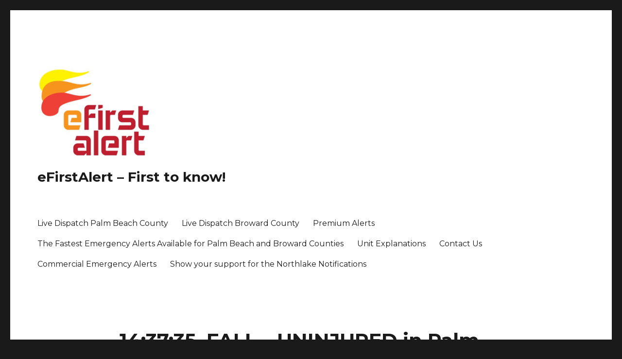

--- FILE ---
content_type: text/html; charset=UTF-8
request_url: https://efirstalert.com/2020/06/03/143735-fall-uninjured-in-palm-beach-county-pbc/
body_size: 7998
content:
<!DOCTYPE html>
<html lang="en-US" class="no-js">
<head>
	<meta charset="UTF-8">
	<meta name="viewport" content="width=device-width, initial-scale=1">
	<link rel="profile" href="https://gmpg.org/xfn/11">
		<link rel="pingback" href="https://efirstalert.com/xmlrpc.php">
		<script>(function(html){html.className=html.className.replace(/\bno-js\b/,'js')})(document.documentElement);</script>
<title>14:37:35  FALL &#8211; UNINJURED in Palm Beach County (PBC) &#8211; eFirstAlert &#8211; First to know!</title>
<meta name='robots' content='max-image-preview:large'/>
<link rel='dns-prefetch' href='//js.stripe.com'/>
<link rel='dns-prefetch' href='//www.googletagmanager.com'/>
<link rel='dns-prefetch' href='//checkout.stripe.com'/>
<link rel='dns-prefetch' href='//fonts.googleapis.com'/>
<link rel='dns-prefetch' href='//pagead2.googlesyndication.com'/>
<link href='https://fonts.gstatic.com' crossorigin rel='preconnect'/>
<link rel="alternate" type="application/rss+xml" title="eFirstAlert - First to know! &raquo; Feed" href="https://efirstalert.com/feed/"/>
<link rel="alternate" type="application/rss+xml" title="eFirstAlert - First to know! &raquo; Comments Feed" href="https://efirstalert.com/comments/feed/"/>
<link rel="alternate" type="application/rss+xml" title="eFirstAlert - First to know! &raquo; 14:37:35  FALL &#8211; UNINJURED in Palm Beach County (PBC) Comments Feed" href="https://efirstalert.com/2020/06/03/143735-fall-uninjured-in-palm-beach-county-pbc/feed/"/>
<script>window._wpemojiSettings={"baseUrl":"https:\/\/s.w.org\/images\/core\/emoji\/14.0.0\/72x72\/","ext":".png","svgUrl":"https:\/\/s.w.org\/images\/core\/emoji\/14.0.0\/svg\/","svgExt":".svg","source":{"concatemoji":"https:\/\/efirstalert.com\/wp-includes\/js\/wp-emoji-release.min.js?ver=6.2.8"}};!function(e,a,t){var n,r,o,i=a.createElement("canvas"),p=i.getContext&&i.getContext("2d");function s(e,t){p.clearRect(0,0,i.width,i.height),p.fillText(e,0,0);e=i.toDataURL();return p.clearRect(0,0,i.width,i.height),p.fillText(t,0,0),e===i.toDataURL()}function c(e){var t=a.createElement("script");t.src=e,t.defer=t.type="text/javascript",a.getElementsByTagName("head")[0].appendChild(t)}for(o=Array("flag","emoji"),t.supports={everything:!0,everythingExceptFlag:!0},r=0;r<o.length;r++)t.supports[o[r]]=function(e){if(p&&p.fillText)switch(p.textBaseline="top",p.font="600 32px Arial",e){case"flag":return s("\ud83c\udff3\ufe0f\u200d\u26a7\ufe0f","\ud83c\udff3\ufe0f\u200b\u26a7\ufe0f")?!1:!s("\ud83c\uddfa\ud83c\uddf3","\ud83c\uddfa\u200b\ud83c\uddf3")&&!s("\ud83c\udff4\udb40\udc67\udb40\udc62\udb40\udc65\udb40\udc6e\udb40\udc67\udb40\udc7f","\ud83c\udff4\u200b\udb40\udc67\u200b\udb40\udc62\u200b\udb40\udc65\u200b\udb40\udc6e\u200b\udb40\udc67\u200b\udb40\udc7f");case"emoji":return!s("\ud83e\udef1\ud83c\udffb\u200d\ud83e\udef2\ud83c\udfff","\ud83e\udef1\ud83c\udffb\u200b\ud83e\udef2\ud83c\udfff")}return!1}(o[r]),t.supports.everything=t.supports.everything&&t.supports[o[r]],"flag"!==o[r]&&(t.supports.everythingExceptFlag=t.supports.everythingExceptFlag&&t.supports[o[r]]);t.supports.everythingExceptFlag=t.supports.everythingExceptFlag&&!t.supports.flag,t.DOMReady=!1,t.readyCallback=function(){t.DOMReady=!0},t.supports.everything||(n=function(){t.readyCallback()},a.addEventListener?(a.addEventListener("DOMContentLoaded",n,!1),e.addEventListener("load",n,!1)):(e.attachEvent("onload",n),a.attachEvent("onreadystatechange",function(){"complete"===a.readyState&&t.readyCallback()})),(e=t.source||{}).concatemoji?c(e.concatemoji):e.wpemoji&&e.twemoji&&(c(e.twemoji),c(e.wpemoji)))}(window,document,window._wpemojiSettings);</script>
<style>img.wp-smiley,img.emoji{display:inline!important;border:none!important;box-shadow:none!important;height:1em!important;width:1em!important;margin:0 .07em!important;vertical-align:-.1em!important;background:none!important;padding:0!important}</style>
	<link rel='stylesheet' id='csvtohtml-css-css' href='https://efirstalert.com/wp-content/plugins/csv-to-html/css/wibergsweb184.css?ver=6.2.8' media='all'/>
<link rel='stylesheet' id='csvtohtml-templates-css' href='https://efirstalert.com/wp-content/plugins/csv-to-html/css/templates5.css?ver=6.2.8' media='all'/>
<link rel='stylesheet' id='wp-block-library-css' href='https://efirstalert.com/wp-includes/css/dist/block-library/style.min.css?ver=6.2.8' media='all'/>
<style id='wp-block-library-theme-inline-css'>.wp-block-audio figcaption{color:#555;font-size:13px;text-align:center}.is-dark-theme .wp-block-audio figcaption{color:hsla(0,0%,100%,.65)}.wp-block-audio{margin:0 0 1em}.wp-block-code{border:1px solid #ccc;border-radius:4px;font-family:Menlo,Consolas,monaco,monospace;padding:.8em 1em}.wp-block-embed figcaption{color:#555;font-size:13px;text-align:center}.is-dark-theme .wp-block-embed figcaption{color:hsla(0,0%,100%,.65)}.wp-block-embed{margin:0 0 1em}.blocks-gallery-caption{color:#555;font-size:13px;text-align:center}.is-dark-theme .blocks-gallery-caption{color:hsla(0,0%,100%,.65)}.wp-block-image figcaption{color:#555;font-size:13px;text-align:center}.is-dark-theme .wp-block-image figcaption{color:hsla(0,0%,100%,.65)}.wp-block-image{margin:0 0 1em}.wp-block-pullquote{border-bottom:4px solid;border-top:4px solid;color:currentColor;margin-bottom:1.75em}.wp-block-pullquote cite,.wp-block-pullquote footer,.wp-block-pullquote__citation{color:currentColor;font-size:.8125em;font-style:normal;text-transform:uppercase}.wp-block-quote{border-left:.25em solid;margin:0 0 1.75em;padding-left:1em}.wp-block-quote cite,.wp-block-quote footer{color:currentColor;font-size:.8125em;font-style:normal;position:relative}.wp-block-quote.has-text-align-right{border-left:none;border-right:.25em solid;padding-left:0;padding-right:1em}.wp-block-quote.has-text-align-center{border:none;padding-left:0}.wp-block-quote.is-large,.wp-block-quote.is-style-large,.wp-block-quote.is-style-plain{border:none}.wp-block-search .wp-block-search__label{font-weight:700}.wp-block-search__button{border:1px solid #ccc;padding:.375em .625em}:where(.wp-block-group.has-background){padding:1.25em 2.375em}.wp-block-separator.has-css-opacity{opacity:.4}.wp-block-separator{border:none;border-bottom:2px solid;margin-left:auto;margin-right:auto}.wp-block-separator.has-alpha-channel-opacity{opacity:1}.wp-block-separator:not(.is-style-wide):not(.is-style-dots){width:100px}.wp-block-separator.has-background:not(.is-style-dots){border-bottom:none;height:1px}.wp-block-separator.has-background:not(.is-style-wide):not(.is-style-dots){height:2px}.wp-block-table{margin:0 0 1em}.wp-block-table td,.wp-block-table th{word-break:normal}.wp-block-table figcaption{color:#555;font-size:13px;text-align:center}.is-dark-theme .wp-block-table figcaption{color:hsla(0,0%,100%,.65)}.wp-block-video figcaption{color:#555;font-size:13px;text-align:center}.is-dark-theme .wp-block-video figcaption{color:hsla(0,0%,100%,.65)}.wp-block-video{margin:0 0 1em}.wp-block-template-part.has-background{margin-bottom:0;margin-top:0;padding:1.25em 2.375em}</style>
<link rel='stylesheet' id='classic-theme-styles-css' href='https://efirstalert.com/wp-includes/css/classic-themes.min.css?ver=6.2.8' media='all'/>
<style id='global-styles-inline-css'>body{--wp--preset--color--black:#000;--wp--preset--color--cyan-bluish-gray:#abb8c3;--wp--preset--color--white:#fff;--wp--preset--color--pale-pink:#f78da7;--wp--preset--color--vivid-red:#cf2e2e;--wp--preset--color--luminous-vivid-orange:#ff6900;--wp--preset--color--luminous-vivid-amber:#fcb900;--wp--preset--color--light-green-cyan:#7bdcb5;--wp--preset--color--vivid-green-cyan:#00d084;--wp--preset--color--pale-cyan-blue:#8ed1fc;--wp--preset--color--vivid-cyan-blue:#0693e3;--wp--preset--color--vivid-purple:#9b51e0;--wp--preset--color--dark-gray:#1a1a1a;--wp--preset--color--medium-gray:#686868;--wp--preset--color--light-gray:#e5e5e5;--wp--preset--color--blue-gray:#4d545c;--wp--preset--color--bright-blue:#007acc;--wp--preset--color--light-blue:#9adffd;--wp--preset--color--dark-brown:#402b30;--wp--preset--color--medium-brown:#774e24;--wp--preset--color--dark-red:#640c1f;--wp--preset--color--bright-red:#ff675f;--wp--preset--color--yellow:#ffef8e;--wp--preset--gradient--vivid-cyan-blue-to-vivid-purple:linear-gradient(135deg,rgba(6,147,227,1) 0%,#9b51e0 100%);--wp--preset--gradient--light-green-cyan-to-vivid-green-cyan:linear-gradient(135deg,#7adcb4 0%,#00d082 100%);--wp--preset--gradient--luminous-vivid-amber-to-luminous-vivid-orange:linear-gradient(135deg,rgba(252,185,0,1) 0%,rgba(255,105,0,1) 100%);--wp--preset--gradient--luminous-vivid-orange-to-vivid-red:linear-gradient(135deg,rgba(255,105,0,1) 0%,#cf2e2e 100%);--wp--preset--gradient--very-light-gray-to-cyan-bluish-gray:linear-gradient(135deg,#eee 0%,#a9b8c3 100%);--wp--preset--gradient--cool-to-warm-spectrum:linear-gradient(135deg,#4aeadc 0%,#9778d1 20%,#cf2aba 40%,#ee2c82 60%,#fb6962 80%,#fef84c 100%);--wp--preset--gradient--blush-light-purple:linear-gradient(135deg,#ffceec 0%,#9896f0 100%);--wp--preset--gradient--blush-bordeaux:linear-gradient(135deg,#fecda5 0%,#fe2d2d 50%,#6b003e 100%);--wp--preset--gradient--luminous-dusk:linear-gradient(135deg,#ffcb70 0%,#c751c0 50%,#4158d0 100%);--wp--preset--gradient--pale-ocean:linear-gradient(135deg,#fff5cb 0%,#b6e3d4 50%,#33a7b5 100%);--wp--preset--gradient--electric-grass:linear-gradient(135deg,#caf880 0%,#71ce7e 100%);--wp--preset--gradient--midnight:linear-gradient(135deg,#020381 0%,#2874fc 100%);--wp--preset--duotone--dark-grayscale:url(#wp-duotone-dark-grayscale);--wp--preset--duotone--grayscale:url(#wp-duotone-grayscale);--wp--preset--duotone--purple-yellow:url(#wp-duotone-purple-yellow);--wp--preset--duotone--blue-red:url(#wp-duotone-blue-red);--wp--preset--duotone--midnight:url(#wp-duotone-midnight);--wp--preset--duotone--magenta-yellow:url(#wp-duotone-magenta-yellow);--wp--preset--duotone--purple-green:url(#wp-duotone-purple-green);--wp--preset--duotone--blue-orange:url(#wp-duotone-blue-orange);--wp--preset--font-size--small:13px;--wp--preset--font-size--medium:20px;--wp--preset--font-size--large:36px;--wp--preset--font-size--x-large:42px;--wp--preset--spacing--20:.44rem;--wp--preset--spacing--30:.67rem;--wp--preset--spacing--40:1rem;--wp--preset--spacing--50:1.5rem;--wp--preset--spacing--60:2.25rem;--wp--preset--spacing--70:3.38rem;--wp--preset--spacing--80:5.06rem;--wp--preset--shadow--natural:6px 6px 9px rgba(0,0,0,.2);--wp--preset--shadow--deep:12px 12px 50px rgba(0,0,0,.4);--wp--preset--shadow--sharp:6px 6px 0 rgba(0,0,0,.2);--wp--preset--shadow--outlined:6px 6px 0 -3px rgba(255,255,255,1) , 6px 6px rgba(0,0,0,1);--wp--preset--shadow--crisp:6px 6px 0 rgba(0,0,0,1)}:where(.is-layout-flex){gap:.5em}body .is-layout-flow>.alignleft{float:left;margin-inline-start:0;margin-inline-end:2em}body .is-layout-flow>.alignright{float:right;margin-inline-start:2em;margin-inline-end:0}body .is-layout-flow>.aligncenter{margin-left:auto!important;margin-right:auto!important}body .is-layout-constrained>.alignleft{float:left;margin-inline-start:0;margin-inline-end:2em}body .is-layout-constrained>.alignright{float:right;margin-inline-start:2em;margin-inline-end:0}body .is-layout-constrained>.aligncenter{margin-left:auto!important;margin-right:auto!important}body .is-layout-constrained > :where(:not(.alignleft):not(.alignright):not(.alignfull)){max-width:var(--wp--style--global--content-size);margin-left:auto!important;margin-right:auto!important}body .is-layout-constrained>.alignwide{max-width:var(--wp--style--global--wide-size)}body .is-layout-flex{display:flex}body .is-layout-flex{flex-wrap:wrap;align-items:center}body .is-layout-flex>*{margin:0}:where(.wp-block-columns.is-layout-flex){gap:2em}.has-black-color{color:var(--wp--preset--color--black)!important}.has-cyan-bluish-gray-color{color:var(--wp--preset--color--cyan-bluish-gray)!important}.has-white-color{color:var(--wp--preset--color--white)!important}.has-pale-pink-color{color:var(--wp--preset--color--pale-pink)!important}.has-vivid-red-color{color:var(--wp--preset--color--vivid-red)!important}.has-luminous-vivid-orange-color{color:var(--wp--preset--color--luminous-vivid-orange)!important}.has-luminous-vivid-amber-color{color:var(--wp--preset--color--luminous-vivid-amber)!important}.has-light-green-cyan-color{color:var(--wp--preset--color--light-green-cyan)!important}.has-vivid-green-cyan-color{color:var(--wp--preset--color--vivid-green-cyan)!important}.has-pale-cyan-blue-color{color:var(--wp--preset--color--pale-cyan-blue)!important}.has-vivid-cyan-blue-color{color:var(--wp--preset--color--vivid-cyan-blue)!important}.has-vivid-purple-color{color:var(--wp--preset--color--vivid-purple)!important}.has-black-background-color{background-color:var(--wp--preset--color--black)!important}.has-cyan-bluish-gray-background-color{background-color:var(--wp--preset--color--cyan-bluish-gray)!important}.has-white-background-color{background-color:var(--wp--preset--color--white)!important}.has-pale-pink-background-color{background-color:var(--wp--preset--color--pale-pink)!important}.has-vivid-red-background-color{background-color:var(--wp--preset--color--vivid-red)!important}.has-luminous-vivid-orange-background-color{background-color:var(--wp--preset--color--luminous-vivid-orange)!important}.has-luminous-vivid-amber-background-color{background-color:var(--wp--preset--color--luminous-vivid-amber)!important}.has-light-green-cyan-background-color{background-color:var(--wp--preset--color--light-green-cyan)!important}.has-vivid-green-cyan-background-color{background-color:var(--wp--preset--color--vivid-green-cyan)!important}.has-pale-cyan-blue-background-color{background-color:var(--wp--preset--color--pale-cyan-blue)!important}.has-vivid-cyan-blue-background-color{background-color:var(--wp--preset--color--vivid-cyan-blue)!important}.has-vivid-purple-background-color{background-color:var(--wp--preset--color--vivid-purple)!important}.has-black-border-color{border-color:var(--wp--preset--color--black)!important}.has-cyan-bluish-gray-border-color{border-color:var(--wp--preset--color--cyan-bluish-gray)!important}.has-white-border-color{border-color:var(--wp--preset--color--white)!important}.has-pale-pink-border-color{border-color:var(--wp--preset--color--pale-pink)!important}.has-vivid-red-border-color{border-color:var(--wp--preset--color--vivid-red)!important}.has-luminous-vivid-orange-border-color{border-color:var(--wp--preset--color--luminous-vivid-orange)!important}.has-luminous-vivid-amber-border-color{border-color:var(--wp--preset--color--luminous-vivid-amber)!important}.has-light-green-cyan-border-color{border-color:var(--wp--preset--color--light-green-cyan)!important}.has-vivid-green-cyan-border-color{border-color:var(--wp--preset--color--vivid-green-cyan)!important}.has-pale-cyan-blue-border-color{border-color:var(--wp--preset--color--pale-cyan-blue)!important}.has-vivid-cyan-blue-border-color{border-color:var(--wp--preset--color--vivid-cyan-blue)!important}.has-vivid-purple-border-color{border-color:var(--wp--preset--color--vivid-purple)!important}.has-vivid-cyan-blue-to-vivid-purple-gradient-background{background:var(--wp--preset--gradient--vivid-cyan-blue-to-vivid-purple)!important}.has-light-green-cyan-to-vivid-green-cyan-gradient-background{background:var(--wp--preset--gradient--light-green-cyan-to-vivid-green-cyan)!important}.has-luminous-vivid-amber-to-luminous-vivid-orange-gradient-background{background:var(--wp--preset--gradient--luminous-vivid-amber-to-luminous-vivid-orange)!important}.has-luminous-vivid-orange-to-vivid-red-gradient-background{background:var(--wp--preset--gradient--luminous-vivid-orange-to-vivid-red)!important}.has-very-light-gray-to-cyan-bluish-gray-gradient-background{background:var(--wp--preset--gradient--very-light-gray-to-cyan-bluish-gray)!important}.has-cool-to-warm-spectrum-gradient-background{background:var(--wp--preset--gradient--cool-to-warm-spectrum)!important}.has-blush-light-purple-gradient-background{background:var(--wp--preset--gradient--blush-light-purple)!important}.has-blush-bordeaux-gradient-background{background:var(--wp--preset--gradient--blush-bordeaux)!important}.has-luminous-dusk-gradient-background{background:var(--wp--preset--gradient--luminous-dusk)!important}.has-pale-ocean-gradient-background{background:var(--wp--preset--gradient--pale-ocean)!important}.has-electric-grass-gradient-background{background:var(--wp--preset--gradient--electric-grass)!important}.has-midnight-gradient-background{background:var(--wp--preset--gradient--midnight)!important}.has-small-font-size{font-size:var(--wp--preset--font-size--small)!important}.has-medium-font-size{font-size:var(--wp--preset--font-size--medium)!important}.has-large-font-size{font-size:var(--wp--preset--font-size--large)!important}.has-x-large-font-size{font-size:var(--wp--preset--font-size--x-large)!important}.wp-block-navigation a:where(:not(.wp-element-button)){color:inherit}:where(.wp-block-columns.is-layout-flex){gap:2em}.wp-block-pullquote{font-size:1.5em;line-height:1.6}</style>
<link rel='stylesheet' id='ce_responsive-css' href='https://efirstalert.com/wp-content/plugins/simple-embed-code/css/video-container.min.css?ver=6.2.8' media='all'/>
<link rel='stylesheet' id='stripe-checkout-button-css' href='https://checkout.stripe.com/v3/checkout/button.css' media='all'/>
<link rel='stylesheet' id='simpay-public-css' href='https://efirstalert.com/wp-content/plugins/wp-simple-pay-pro-3/includes/core/assets/css/simpay-public.min.css?ver=3.9.7' media='all'/>
<link rel='stylesheet' id='simpay-jquery-ui-cupertino-css' href='https://efirstalert.com/wp-content/plugins/wp-simple-pay-pro-3/includes/pro/assets/css/vendor/jquery-ui/jquery-ui-cupertino.min.css?ver=3.9.7' media='all'/>
<link rel='stylesheet' id='simpay-public-pro-css' href='https://efirstalert.com/wp-content/plugins/wp-simple-pay-pro-3/includes/pro/assets/css/simpay-public-pro.min.css?ver=3.9.7' media='all'/>
<link rel='stylesheet' id='twentysixteen-fonts-css' href='https://fonts.googleapis.com/css?family=Merriweather%3A400%2C700%2C900%2C400italic%2C700italic%2C900italic%7CMontserrat%3A400%2C700%7CInconsolata%3A400&#038;subset=latin%2Clatin-ext&#038;display=fallback' media='all'/>
<link rel='stylesheet' id='genericons-css' href='https://efirstalert.com/wp-content/themes/twentysixteen/genericons/genericons.css?ver=20201208' media='all'/>
<link rel='stylesheet' id='twentysixteen-style-css' href='https://efirstalert.com/wp-content/themes/twentysixteen/style.css?ver=20201208' media='all'/>
<link rel='stylesheet' id='twentysixteen-block-style-css' href='https://efirstalert.com/wp-content/themes/twentysixteen/css/blocks.css?ver=20190102' media='all'/>
<!--[if lt IE 10]>
<link rel='stylesheet' id='twentysixteen-ie-css' href='https://efirstalert.com/wp-content/themes/twentysixteen/css/ie.css?ver=20170530' media='all' />
<![endif]-->
<!--[if lt IE 9]>
<link rel='stylesheet' id='twentysixteen-ie8-css' href='https://efirstalert.com/wp-content/themes/twentysixteen/css/ie8.css?ver=20170530' media='all' />
<![endif]-->
<!--[if lt IE 8]>
<link rel='stylesheet' id='twentysixteen-ie7-css' href='https://efirstalert.com/wp-content/themes/twentysixteen/css/ie7.css?ver=20170530' media='all' />
<![endif]-->
<script src='https://efirstalert.com/wp-includes/js/jquery/jquery.min.js?ver=3.6.4' id='jquery-core-js'></script>
<script src='https://efirstalert.com/wp-includes/js/jquery/jquery-migrate.min.js?ver=3.4.0' id='jquery-migrate-js'></script>
<script id='csvtohtml-js-js-extra'>var my_ajax_object={"ajax_url":"https:\/\/efirstalert.com\/wp-admin\/admin-ajax.php"};</script>
<script src='https://efirstalert.com/wp-content/plugins/csv-to-html/js/wibergsweb185.js?ver=6.2.8' id='csvtohtml-js-js'></script>
<!--[if lt IE 9]>
<script src='https://efirstalert.com/wp-content/themes/twentysixteen/js/html5.js?ver=3.7.3' id='twentysixteen-html5-js'></script>
<![endif]-->

<!-- Google tag (gtag.js) snippet added by Site Kit -->

<!-- Google Analytics snippet added by Site Kit -->
<script src='https://www.googletagmanager.com/gtag/js?id=GT-KF8MLNV' id='google_gtagjs-js' async></script>
<script id='google_gtagjs-js-after'>window.dataLayer=window.dataLayer||[];function gtag(){dataLayer.push(arguments);}gtag("set","linker",{"domains":["efirstalert.com"]});gtag("js",new Date());gtag("set","developer_id.dZTNiMT",true);gtag("config","GT-KF8MLNV");</script>

<!-- End Google tag (gtag.js) snippet added by Site Kit -->
<link rel="https://api.w.org/" href="https://efirstalert.com/wp-json/"/><link rel="alternate" type="application/json" href="https://efirstalert.com/wp-json/wp/v2/posts/16016"/><link rel="EditURI" type="application/rsd+xml" title="RSD" href="https://efirstalert.com/xmlrpc.php?rsd"/>
<link rel="wlwmanifest" type="application/wlwmanifest+xml" href="https://efirstalert.com/wp-includes/wlwmanifest.xml"/>
<meta name="generator" content="WordPress 6.2.8"/>
<link rel="canonical" href="https://efirstalert.com/2020/06/03/143735-fall-uninjured-in-palm-beach-county-pbc/"/>
<link rel='shortlink' href='https://efirstalert.com/?p=16016'/>
<link rel="alternate" type="application/json+oembed" href="https://efirstalert.com/wp-json/oembed/1.0/embed?url=https%3A%2F%2Fefirstalert.com%2F2020%2F06%2F03%2F143735-fall-uninjured-in-palm-beach-county-pbc%2F"/>
<link rel="alternate" type="text/xml+oembed" href="https://efirstalert.com/wp-json/oembed/1.0/embed?url=https%3A%2F%2Fefirstalert.com%2F2020%2F06%2F03%2F143735-fall-uninjured-in-palm-beach-county-pbc%2F&#038;format=xml"/>
<meta name="generator" content="Site Kit by Google 1.124.0"/><meta name="viewport" content="width=device-width, initial-scale=1"/>
<!-- Google AdSense meta tags added by Site Kit -->
<meta name="google-adsense-platform-account" content="ca-host-pub-2644536267352236">
<meta name="google-adsense-platform-domain" content="sitekit.withgoogle.com">
<!-- End Google AdSense meta tags added by Site Kit -->

<!-- Google AdSense snippet added by Site Kit -->
<script async src="https://pagead2.googlesyndication.com/pagead/js/adsbygoogle.js?client=ca-pub-5806784717356991&amp;host=ca-host-pub-2644536267352236" crossorigin="anonymous"></script>

<!-- End Google AdSense snippet added by Site Kit -->
<link rel="icon" href="https://efirstalert.com/wp-content/uploads/2020/04/efirstalertLogo-150x150.png" sizes="32x32"/>
<link rel="icon" href="https://efirstalert.com/wp-content/uploads/2020/04/efirstalertLogo.png" sizes="192x192"/>
<link rel="apple-touch-icon" href="https://efirstalert.com/wp-content/uploads/2020/04/efirstalertLogo.png"/>
<meta name="msapplication-TileImage" content="https://efirstalert.com/wp-content/uploads/2020/04/efirstalertLogo.png"/>
</head>

<body class="post-template-default single single-post postid-16016 single-format-standard wp-custom-logo wp-embed-responsive no-sidebar">
<svg xmlns="http://www.w3.org/2000/svg" viewBox="0 0 0 0" width="0" height="0" focusable="false" role="none" style="visibility: hidden; position: absolute; left: -9999px; overflow: hidden;"><defs><filter id="wp-duotone-dark-grayscale"><feColorMatrix color-interpolation-filters="sRGB" type="matrix" values=" .299 .587 .114 0 0 .299 .587 .114 0 0 .299 .587 .114 0 0 .299 .587 .114 0 0 "/><feComponentTransfer color-interpolation-filters="sRGB"><feFuncR type="table" tableValues="0 0.49803921568627"/><feFuncG type="table" tableValues="0 0.49803921568627"/><feFuncB type="table" tableValues="0 0.49803921568627"/><feFuncA type="table" tableValues="1 1"/></feComponentTransfer><feComposite in2="SourceGraphic" operator="in"/></filter></defs></svg><svg xmlns="http://www.w3.org/2000/svg" viewBox="0 0 0 0" width="0" height="0" focusable="false" role="none" style="visibility: hidden; position: absolute; left: -9999px; overflow: hidden;"><defs><filter id="wp-duotone-grayscale"><feColorMatrix color-interpolation-filters="sRGB" type="matrix" values=" .299 .587 .114 0 0 .299 .587 .114 0 0 .299 .587 .114 0 0 .299 .587 .114 0 0 "/><feComponentTransfer color-interpolation-filters="sRGB"><feFuncR type="table" tableValues="0 1"/><feFuncG type="table" tableValues="0 1"/><feFuncB type="table" tableValues="0 1"/><feFuncA type="table" tableValues="1 1"/></feComponentTransfer><feComposite in2="SourceGraphic" operator="in"/></filter></defs></svg><svg xmlns="http://www.w3.org/2000/svg" viewBox="0 0 0 0" width="0" height="0" focusable="false" role="none" style="visibility: hidden; position: absolute; left: -9999px; overflow: hidden;"><defs><filter id="wp-duotone-purple-yellow"><feColorMatrix color-interpolation-filters="sRGB" type="matrix" values=" .299 .587 .114 0 0 .299 .587 .114 0 0 .299 .587 .114 0 0 .299 .587 .114 0 0 "/><feComponentTransfer color-interpolation-filters="sRGB"><feFuncR type="table" tableValues="0.54901960784314 0.98823529411765"/><feFuncG type="table" tableValues="0 1"/><feFuncB type="table" tableValues="0.71764705882353 0.25490196078431"/><feFuncA type="table" tableValues="1 1"/></feComponentTransfer><feComposite in2="SourceGraphic" operator="in"/></filter></defs></svg><svg xmlns="http://www.w3.org/2000/svg" viewBox="0 0 0 0" width="0" height="0" focusable="false" role="none" style="visibility: hidden; position: absolute; left: -9999px; overflow: hidden;"><defs><filter id="wp-duotone-blue-red"><feColorMatrix color-interpolation-filters="sRGB" type="matrix" values=" .299 .587 .114 0 0 .299 .587 .114 0 0 .299 .587 .114 0 0 .299 .587 .114 0 0 "/><feComponentTransfer color-interpolation-filters="sRGB"><feFuncR type="table" tableValues="0 1"/><feFuncG type="table" tableValues="0 0.27843137254902"/><feFuncB type="table" tableValues="0.5921568627451 0.27843137254902"/><feFuncA type="table" tableValues="1 1"/></feComponentTransfer><feComposite in2="SourceGraphic" operator="in"/></filter></defs></svg><svg xmlns="http://www.w3.org/2000/svg" viewBox="0 0 0 0" width="0" height="0" focusable="false" role="none" style="visibility: hidden; position: absolute; left: -9999px; overflow: hidden;"><defs><filter id="wp-duotone-midnight"><feColorMatrix color-interpolation-filters="sRGB" type="matrix" values=" .299 .587 .114 0 0 .299 .587 .114 0 0 .299 .587 .114 0 0 .299 .587 .114 0 0 "/><feComponentTransfer color-interpolation-filters="sRGB"><feFuncR type="table" tableValues="0 0"/><feFuncG type="table" tableValues="0 0.64705882352941"/><feFuncB type="table" tableValues="0 1"/><feFuncA type="table" tableValues="1 1"/></feComponentTransfer><feComposite in2="SourceGraphic" operator="in"/></filter></defs></svg><svg xmlns="http://www.w3.org/2000/svg" viewBox="0 0 0 0" width="0" height="0" focusable="false" role="none" style="visibility: hidden; position: absolute; left: -9999px; overflow: hidden;"><defs><filter id="wp-duotone-magenta-yellow"><feColorMatrix color-interpolation-filters="sRGB" type="matrix" values=" .299 .587 .114 0 0 .299 .587 .114 0 0 .299 .587 .114 0 0 .299 .587 .114 0 0 "/><feComponentTransfer color-interpolation-filters="sRGB"><feFuncR type="table" tableValues="0.78039215686275 1"/><feFuncG type="table" tableValues="0 0.94901960784314"/><feFuncB type="table" tableValues="0.35294117647059 0.47058823529412"/><feFuncA type="table" tableValues="1 1"/></feComponentTransfer><feComposite in2="SourceGraphic" operator="in"/></filter></defs></svg><svg xmlns="http://www.w3.org/2000/svg" viewBox="0 0 0 0" width="0" height="0" focusable="false" role="none" style="visibility: hidden; position: absolute; left: -9999px; overflow: hidden;"><defs><filter id="wp-duotone-purple-green"><feColorMatrix color-interpolation-filters="sRGB" type="matrix" values=" .299 .587 .114 0 0 .299 .587 .114 0 0 .299 .587 .114 0 0 .299 .587 .114 0 0 "/><feComponentTransfer color-interpolation-filters="sRGB"><feFuncR type="table" tableValues="0.65098039215686 0.40392156862745"/><feFuncG type="table" tableValues="0 1"/><feFuncB type="table" tableValues="0.44705882352941 0.4"/><feFuncA type="table" tableValues="1 1"/></feComponentTransfer><feComposite in2="SourceGraphic" operator="in"/></filter></defs></svg><svg xmlns="http://www.w3.org/2000/svg" viewBox="0 0 0 0" width="0" height="0" focusable="false" role="none" style="visibility: hidden; position: absolute; left: -9999px; overflow: hidden;"><defs><filter id="wp-duotone-blue-orange"><feColorMatrix color-interpolation-filters="sRGB" type="matrix" values=" .299 .587 .114 0 0 .299 .587 .114 0 0 .299 .587 .114 0 0 .299 .587 .114 0 0 "/><feComponentTransfer color-interpolation-filters="sRGB"><feFuncR type="table" tableValues="0.098039215686275 1"/><feFuncG type="table" tableValues="0 0.66274509803922"/><feFuncB type="table" tableValues="0.84705882352941 0.41960784313725"/><feFuncA type="table" tableValues="1 1"/></feComponentTransfer><feComposite in2="SourceGraphic" operator="in"/></filter></defs></svg><div id="page" class="site">
	<div class="site-inner">
		<a class="skip-link screen-reader-text" href="#content">Skip to content</a>

		<header id="masthead" class="site-header">
			<div class="site-header-main">
				<div class="site-branding">
					<a href="https://efirstalert.com/" class="custom-logo-link" rel="home"><img width="240" height="200" src="https://efirstalert.com/wp-content/uploads/2020/04/cropped-efirstalertLogo.png" class="custom-logo" alt="eFirstAlert &#8211; First to know!" decoding="async"/></a>
											<p class="site-title"><a href="https://efirstalert.com/" rel="home">eFirstAlert &#8211; First to know!</a></p>
										</div><!-- .site-branding -->

									<button id="menu-toggle" class="menu-toggle">Menu</button>

					<div id="site-header-menu" class="site-header-menu">
													<nav id="site-navigation" class="main-navigation" aria-label="Primary Menu">
								<div class="menu-primary-menu-container"><ul id="menu-primary-menu" class="primary-menu"><li id="menu-item-169964" class="menu-item menu-item-type-post_type menu-item-object-page menu-item-169964"><a href="https://efirstalert.com/live-dispatch-palm-beach-county/">Live Dispatch Palm Beach County</a></li>
<li id="menu-item-169965" class="menu-item menu-item-type-post_type menu-item-object-page menu-item-169965"><a href="https://efirstalert.com/live-dispatch-for-broward-county/">Live Dispatch Broward County</a></li>
<li id="menu-item-127554" class="menu-item menu-item-type-post_type menu-item-object-page menu-item-127554"><a href="https://efirstalert.com/127552-2/">Premium Alerts</a></li>
<li id="menu-item-372" class="menu-item menu-item-type-post_type menu-item-object-page menu-item-home menu-item-372"><a href="https://efirstalert.com/">The Fastest Emergency Alerts Available for Palm Beach and Broward Counties</a></li>
<li id="menu-item-403" class="menu-item menu-item-type-post_type menu-item-object-page menu-item-403"><a href="https://efirstalert.com/unit-explanations/">Unit Explanations</a></li>
<li id="menu-item-373" class="menu-item menu-item-type-post_type menu-item-object-page menu-item-373"><a href="https://efirstalert.com/contact/">Contact Us</a></li>
<li id="menu-item-177257" class="menu-item menu-item-type-post_type menu-item-object-page menu-item-177257"><a href="https://efirstalert.com/commercial-emergency-alerts/">Commercial Emergency Alerts</a></li>
<li id="menu-item-177387" class="menu-item menu-item-type-post_type menu-item-object-page menu-item-177387"><a href="https://efirstalert.com/show-your-support-for-the-northlake-notifications/">Show your support for the Northlake Notifications</a></li>
</ul></div>							</nav><!-- .main-navigation -->
						
											</div><!-- .site-header-menu -->
							</div><!-- .site-header-main -->

					</header><!-- .site-header -->

		<div id="content" class="site-content">

<div id="primary" class="content-area">
	<main id="main" class="site-main">
		
<article id="post-16016" class="post-16016 post type-post status-publish format-standard hentry category-uncategorized">
	<header class="entry-header">
		<h1 class="entry-title">14:37:35  FALL &#8211; UNINJURED in Palm Beach County (PBC)</h1>	</header><!-- .entry-header -->

	
	
	<div class="entry-content">
		<h5>8324 HORSESHOE BAY RD ~, Dev: BERMUDA ISLES AT ABERDEEN,  <a href="https://efirstalert.com/unit-explanations/" target="_blank" rel="noopener noreferrer">Units Dispatched: E46</a></h5>
<h5>
<p><a href="https://www.google.com/maps/search/?api=1&amp;query= 26.554307000000,-80.165570000000" target="_blank" rel="noopener">Click for map</a></p>
</h5>
<p>&nbsp;</p>
	</div><!-- .entry-content -->

	<footer class="entry-footer">
		<span class="byline"><span class="author vcard"><img alt='' src='https://secure.gravatar.com/avatar/?s=49&#038;d=mm&#038;r=g' srcset='https://secure.gravatar.com/avatar/?s=98&#038;d=mm&#038;r=g 2x' class='avatar avatar-49 photo avatar-default' height='49' width='49' loading='lazy' decoding='async'/><span class="screen-reader-text">Author </span> <a class="url fn n" href="https://efirstalert.com/author/"></a></span></span><span class="posted-on"><span class="screen-reader-text">Posted on </span><a href="https://efirstalert.com/2020/06/03/143735-fall-uninjured-in-palm-beach-county-pbc/" rel="bookmark"><time class="entry-date published updated" datetime="2020-06-03T14:37:35-04:00">June 3, 2020</time></a></span><span class="cat-links"><span class="screen-reader-text">Categories </span><a href="https://efirstalert.com/category/uncategorized/" rel="category tag">Uncategorized</a></span>			</footer><!-- .entry-footer -->
</article><!-- #post-16016 -->

	<nav class="navigation post-navigation" aria-label="Posts">
		<h2 class="screen-reader-text">Post navigation</h2>
		<div class="nav-links"><div class="nav-previous"><a href="https://efirstalert.com/2020/06/03/143726-medical-alarm-in-palm-beach-county-pbc/" rel="prev"><span class="meta-nav" aria-hidden="true">Previous</span> <span class="screen-reader-text">Previous post:</span> <span class="post-title">14:37:26  MEDICAL ALARM in Palm Beach County (PBC)</span></a></div><div class="nav-next"><a href="https://efirstalert.com/2020/06/03/143938-stroke-in-deerfield-dr/" rel="next"><span class="meta-nav" aria-hidden="true">Next</span> <span class="screen-reader-text">Next post:</span> <span class="post-title">14:39:38  STROKE in Deerfield (DR)</span></a></div></div>
	</nav>
	</main><!-- .site-main -->

	
</div><!-- .content-area -->



		</div><!-- .site-content -->

		<footer id="colophon" class="site-footer">
							<nav class="main-navigation" aria-label="Footer Primary Menu">
					<div class="menu-primary-menu-container"><ul id="menu-primary-menu-1" class="primary-menu"><li class="menu-item menu-item-type-post_type menu-item-object-page menu-item-169964"><a href="https://efirstalert.com/live-dispatch-palm-beach-county/">Live Dispatch Palm Beach County</a></li>
<li class="menu-item menu-item-type-post_type menu-item-object-page menu-item-169965"><a href="https://efirstalert.com/live-dispatch-for-broward-county/">Live Dispatch Broward County</a></li>
<li class="menu-item menu-item-type-post_type menu-item-object-page menu-item-127554"><a href="https://efirstalert.com/127552-2/">Premium Alerts</a></li>
<li class="menu-item menu-item-type-post_type menu-item-object-page menu-item-home menu-item-372"><a href="https://efirstalert.com/">The Fastest Emergency Alerts Available for Palm Beach and Broward Counties</a></li>
<li class="menu-item menu-item-type-post_type menu-item-object-page menu-item-403"><a href="https://efirstalert.com/unit-explanations/">Unit Explanations</a></li>
<li class="menu-item menu-item-type-post_type menu-item-object-page menu-item-373"><a href="https://efirstalert.com/contact/">Contact Us</a></li>
<li class="menu-item menu-item-type-post_type menu-item-object-page menu-item-177257"><a href="https://efirstalert.com/commercial-emergency-alerts/">Commercial Emergency Alerts</a></li>
<li class="menu-item menu-item-type-post_type menu-item-object-page menu-item-177387"><a href="https://efirstalert.com/show-your-support-for-the-northlake-notifications/">Show your support for the Northlake Notifications</a></li>
</ul></div>				</nav><!-- .main-navigation -->
			
			
			<div class="site-info">
								<span class="site-title"><a href="https://efirstalert.com/" rel="home">eFirstAlert &#8211; First to know!</a></span>
								<a href="https://wordpress.org/" class="imprint">
					Proudly powered by WordPress				</a>
			</div><!-- .site-info -->
		</footer><!-- .site-footer -->
	</div><!-- .site-inner -->
</div><!-- .site -->

<script src='https://js.stripe.com/v3/' id='simpay-stripe-js-v3-js'></script>
<script src='https://efirstalert.com/wp-content/plugins/wp-simple-pay-pro-3/includes/core/assets/js/simpay-polyfill.min.js?ver=3.9.7' id='simpay-polyfill-js'></script>
<script src='https://efirstalert.com/wp-content/plugins/wp-simple-pay-pro-3/includes/core/assets/js/vendor/accounting.min.js?ver=3.9.7' id='simpay-accounting-js'></script>
<script id='simpay-shared-js-extra'>var spGeneral={"strings":{"currency":"USD","currencySymbol":"$","currencyPosition":"left","decimalSeparator":".","thousandSeparator":",","ajaxurl":"https:\/\/efirstalert.com\/wp-admin\/admin-ajax.php"},"booleans":{"isZeroDecimal":false,"scriptDebug":false},"i18n":{"mediaTitle":"Insert Media","mediaButtonText":"Use Image","couponPercentOffText":"% off","couponAmountOffText":"off"},"integers":{"decimalPlaces":2,"minAmount":1}};</script>
<script src='https://efirstalert.com/wp-content/plugins/wp-simple-pay-pro-3/includes/core/assets/js/simpay-public-shared.min.js?ver=3.9.7' id='simpay-shared-js'></script>
<script src='https://efirstalert.com/wp-includes/js/underscore.min.js?ver=1.13.4' id='underscore-js'></script>
<script src='https://efirstalert.com/wp-includes/js/backbone.min.js?ver=1.4.1' id='backbone-js'></script>
<script id='wp-api-request-js-extra'>var wpApiSettings={"root":"https:\/\/efirstalert.com\/wp-json\/","nonce":"018dc6ac01","versionString":"wp\/v2\/"};</script>
<script src='https://efirstalert.com/wp-includes/js/api-request.min.js?ver=6.2.8' id='wp-api-request-js'></script>
<script src='https://efirstalert.com/wp-includes/js/wp-api.min.js?ver=6.2.8' id='wp-api-js'></script>
<script id='simpay-public-js-extra'>var simplePayForms=[];</script>
<script src='https://efirstalert.com/wp-content/plugins/wp-simple-pay-pro-3/includes/core/assets/js/simpay-public.min.js?ver=3.9.7' id='simpay-public-js'></script>
<script src='https://efirstalert.com/wp-content/plugins/wp-simple-pay-pro-3/includes/pro/assets/js/simpay-public-pro.min.js?ver=3.9.7' id='simpay-public-pro-js'></script>
<script src='https://efirstalert.com/wp-content/themes/twentysixteen/js/skip-link-focus-fix.js?ver=20170530' id='twentysixteen-skip-link-focus-fix-js'></script>
<script id='twentysixteen-script-js-extra'>var screenReaderText={"expand":"expand child menu","collapse":"collapse child menu"};</script>
<script src='https://efirstalert.com/wp-content/themes/twentysixteen/js/functions.js?ver=20181217' id='twentysixteen-script-js'></script>
</body>
</html>


--- FILE ---
content_type: text/html; charset=utf-8
request_url: https://www.google.com/recaptcha/api2/aframe
body_size: 265
content:
<!DOCTYPE HTML><html><head><meta http-equiv="content-type" content="text/html; charset=UTF-8"></head><body><script nonce="0AdQmEYwcHhBIrtUrueNTw">/** Anti-fraud and anti-abuse applications only. See google.com/recaptcha */ try{var clients={'sodar':'https://pagead2.googlesyndication.com/pagead/sodar?'};window.addEventListener("message",function(a){try{if(a.source===window.parent){var b=JSON.parse(a.data);var c=clients[b['id']];if(c){var d=document.createElement('img');d.src=c+b['params']+'&rc='+(localStorage.getItem("rc::a")?sessionStorage.getItem("rc::b"):"");window.document.body.appendChild(d);sessionStorage.setItem("rc::e",parseInt(sessionStorage.getItem("rc::e")||0)+1);localStorage.setItem("rc::h",'1769020151803');}}}catch(b){}});window.parent.postMessage("_grecaptcha_ready", "*");}catch(b){}</script></body></html>

--- FILE ---
content_type: text/css
request_url: https://efirstalert.com/wp-content/plugins/csv-to-html/css/wibergsweb184.css?ver=6.2.8
body_size: 1066
content:
div.csvtohtml-tablescroll {
	position: relative;
	z-index: 1;	
}

div.csvtohtml-tablescroll table.csvtohtml thead th {
	position: -webkit-sticky;
	position: sticky;
}

/* safari and ios need the tfoot itself to be position:sticky also */
div.csvtohtml-tablescroll table.csvtohtml tfoot,
div.csvtohtml-tablescroll table.csvtohtml tfoot th,
div.csvtohtml-tablescroll table.csvtohtml tfoot td {
	position: -webkit-sticky;
	position: sticky;
	bottom: 0;
	z-index:4;
}

div.csvtohtml-tablescroll table.csvtohtml thead th:first-child {
	position: -webkit-sticky;
	position: sticky;
	left: 0;
	z-index: 2;
}

div.csvtohtml-tablescroll table.csvtohtml thead th:first-child,
div.csvtohtml-tablescroll table.csvtohtml tfoot th:first-child {
	z-index: 5;
}


form.sc_attributes {
    display:none;
}

/* Hide columns */
table.csvtohtml td.hide-column, table.csvtohtml th.hide-column {
	display:none;
}

/* 
	This is done setting display to none for optimization. useful for larger tables 
	It set set to block when loading dom is ready
*/
table.csvtohtml {
	display:none;
	table-layout: fixed; /*Helps reduce time a lot because no calculations of different widths are needed before rendering table */
} 

.all-content {
	display:none;
}

table.csvtohtml tr.trhide, table.csvtohtml.responsive-csvtohtml tr.trhide { 
    display: none !important;
}

table.csvtohtml.responsive-csvtohtml { 
    width: 100% !important;
    border-collapse: collapse !important;
}

/* sorting stuff */
table.csvtohtml-sortable thead th {
	cursor:pointer;
}

table.csvtohtml-sortable.arrows thead th {
	background-image: url('../img/bg.gif') !important;
    cursor: pointer;
    background-repeat: no-repeat !important;
    background-position: right center !important;
}

table.csvtohtml-sortable.arrows thead th.desc {
	background-image: url('../img/asc.gif') !important;
}

table.csvtohtml-sortable.arrows thead th.asc {
	background-image: url('../img/desc.gif') !important;
}


/* shortcode generation css */
.flexcontainer.shortcodegenerator-csvtohtml {
	display:flex;
	gap:1%;
	align-items: baseline;
	flex-wrap: wrap;
}

.flexitem.shortcodegenerator-csvtohtml {
	flex-basis:49%;
	max-width:49%;
}

#update_shortcode {
	margin-top:2em;
	padding:0.5em;
	background:rgb(238, 238, 138)
}

#update_shortcode:hover {
	cursor:pointer;
}

#dynamic_form #new_shortcode {
	display: block;	
	font-weight:normal;
	padding:1em;
	border:1px solid #b9c9ac;
	line-height: normal;
}

#dynamic_form .csvtohtml-p.admin {
    width:96%;
    overflow:auto;
}

#dynamic_form div.csvtohtml-p.admin h2 {
    margin:1em 0;    
    text-align:left;   
}

#dynamic_form div.csvtohtml-p.admin h2:first-child {
	padding:1em;
	margin:0.2em;
}

#dynamic_form div.csvtohtml-p.admin h2:hover {
    cursor: pointer;
    font-weight: bold;
}

#dynamic_form div.csvtohtml-p.admin table {
    display:none;
}

#dynamic_form #include_shortcode_str, #dynamic_form #exclude_shortcode_str, #dynamic_form #hide_shortcode_str, #dynamic_form #include_searchcols_shortcode_str, #dynamic_form #include_filtercols_shortcode_str {
    display:none;
}

#dynamic_form .csvtohtml-p > table {
    margin-left:2em;
}

#dynamic_form #sort_str, #dynamic_form #sort_str_direction {display:none;}
#dynamic_form .textlong {width:400px;}
#dynamic_form #uploadpaths {display:none;}
#dynamic_form #fileview {display:none;}
#dynamic_form .pathlink, #dynamic_form .filelink {display:block;}
#dynamic_form .warning {background:yellow;color:#333;font-weight:bold;}
#dynamic_form .error {background:red;color:#eee;font-weight: bold;}
#dynamic_form .check {display:block;margin-bottom:0.5em;}
#dynamic_form #table_in_cell_cols {display:none;}

#dynamic_form div.selectedsection h2 {
    display:block;
    background:#b9c9ac;
    font-weight: bold !important;
}


table.csvtohtml.responsive-csvtohtml tbody tr th {
    position: sticky;
    left: 0;
}


@media only screen and (max-width: 760px),
(min-device-width: 768px) and (max-device-width: 1024px)  {
	table.csvtohtml.responsive-csvtohtml, 
    table.csvtohtml.responsive-csvtohtml thead, 
    table.csvtohtml.responsive-csvtohtml tbody, 
    table.csvtohtml.responsive-csvtohtml th, 
    table.csvtohtml.responsive-csvtohtml td, 
    table.csvtohtml.responsive-csvtohtml tr { 
		display: block !important 
	}
	
	table.csvtohtml.responsive-csvtohtml thead tr { 
		position: absolute !important;
		top: -9999px !important;
		left: -9999px !important;
	}

	table.csvtohtml.responsive-csvtohtml tbody th {
		background: transparent !important;
		text-align: left !important;
		font-weight: normal !important;		
	}
	
	table.csvtohtml.responsive-csvtohtml .td { 
	    position: relative !important;
		padding-left: 50% !important; 
	}
	
	table.csvtohtml.responsive-csvtohtml .td:before { 
		position: absolute;
		top: 0 !important;
		left: 0 !important;
		width: 45% !important; 
		white-space: nowrap !important;
	}
}

--- FILE ---
content_type: application/javascript
request_url: https://efirstalert.com/wp-content/plugins/wp-simple-pay-pro-3/includes/core/assets/js/simpay-polyfill.min.js?ver=3.9.7
body_size: 29321
content:
!function(t){var n={};function r(e){if(n[e])return n[e].exports;var i=n[e]={i:e,l:!1,exports:{}};return t[e].call(i.exports,i,i.exports,r),i.l=!0,i.exports}r.m=t,r.c=n,r.d=function(t,n,e){r.o(t,n)||Object.defineProperty(t,n,{enumerable:!0,get:e})},r.r=function(t){"undefined"!=typeof Symbol&&Symbol.toStringTag&&Object.defineProperty(t,Symbol.toStringTag,{value:"Module"}),Object.defineProperty(t,"__esModule",{value:!0})},r.t=function(t,n){if(1&n&&(t=r(t)),8&n)return t;if(4&n&&"object"==typeof t&&t&&t.__esModule)return t;var e=Object.create(null);if(r.r(e),Object.defineProperty(e,"default",{enumerable:!0,value:t}),2&n&&"string"!=typeof t)for(var i in t)r.d(e,i,function(n){return t[n]}.bind(null,i));return e},r.n=function(t){var n=t&&t.__esModule?function(){return t.default}:function(){return t};return r.d(n,"a",n),n},r.o=function(t,n){return Object.prototype.hasOwnProperty.call(t,n)},r.p="",r(r.s=140)}([function(t,n,r){var e=r(1),i=r(7),o=r(14),u=r(11),c=r(18),f=function(t,n,r){var a,s,l,h,p=t&f.F,v=t&f.G,g=t&f.S,y=t&f.P,d=t&f.B,x=v?e:g?e[n]||(e[n]={}):(e[n]||{}).prototype,m=v?i:i[n]||(i[n]={}),b=m.prototype||(m.prototype={});for(a in v&&(r=n),r)l=((s=!p&&x&&void 0!==x[a])?x:r)[a],h=d&&s?c(l,e):y&&"function"==typeof l?c(Function.call,l):l,x&&u(x,a,l,t&f.U),m[a]!=l&&o(m,a,h),y&&b[a]!=l&&(b[a]=l)};e.core=i,f.F=1,f.G=2,f.S=4,f.P=8,f.B=16,f.W=32,f.U=64,f.R=128,t.exports=f},function(t,n){var r=t.exports="undefined"!=typeof window&&window.Math==Math?window:"undefined"!=typeof self&&self.Math==Math?self:Function("return this")();"number"==typeof __g&&(__g=r)},function(t,n){t.exports=function(t){try{return!!t()}catch(t){return!0}}},function(t,n,r){var e=r(4);t.exports=function(t){if(!e(t))throw TypeError(t+" is not an object!");return t}},function(t,n){t.exports=function(t){return"object"==typeof t?null!==t:"function"==typeof t}},function(t,n,r){var e=r(57)("wks"),i=r(34),o=r(1).Symbol,u="function"==typeof o;(t.exports=function(t){return e[t]||(e[t]=u&&o[t]||(u?o:i)("Symbol."+t))}).store=e},function(t,n,r){var e=r(20),i=Math.min;t.exports=function(t){return t>0?i(e(t),9007199254740991):0}},function(t,n){var r=t.exports={version:"2.6.11"};"number"==typeof __e&&(__e=r)},function(t,n,r){t.exports=!r(2)((function(){return 7!=Object.defineProperty({},"a",{get:function(){return 7}}).a}))},function(t,n,r){var e=r(3),i=r(103),o=r(28),u=Object.defineProperty;n.f=r(8)?Object.defineProperty:function(t,n,r){if(e(t),n=o(n,!0),e(r),i)try{return u(t,n,r)}catch(t){}if("get"in r||"set"in r)throw TypeError("Accessors not supported!");return"value"in r&&(t[n]=r.value),t}},function(t,n,r){var e=r(26);t.exports=function(t){return Object(e(t))}},function(t,n,r){var e=r(1),i=r(14),o=r(13),u=r(34)("src"),c=r(144),f=(""+c).split("toString");r(7).inspectSource=function(t){return c.call(t)},(t.exports=function(t,n,r,c){var a="function"==typeof r;a&&(o(r,"name")||i(r,"name",n)),t[n]!==r&&(a&&(o(r,u)||i(r,u,t[n]?""+t[n]:f.join(String(n)))),t===e?t[n]=r:c?t[n]?t[n]=r:i(t,n,r):(delete t[n],i(t,n,r)))})(Function.prototype,"toString",(function(){return"function"==typeof this&&this[u]||c.call(this)}))},function(t,n,r){var e=r(0),i=r(2),o=r(26),u=/"/g,c=function(t,n,r,e){var i=String(o(t)),c="<"+n;return""!==r&&(c+=" "+r+'="'+String(e).replace(u,"&quot;")+'"'),c+">"+i+"</"+n+">"};t.exports=function(t,n){var r={};r[t]=n(c),e(e.P+e.F*i((function(){var n=""[t]('"');return n!==n.toLowerCase()||n.split('"').length>3})),"String",r)}},function(t,n){var r={}.hasOwnProperty;t.exports=function(t,n){return r.call(t,n)}},function(t,n,r){var e=r(9),i=r(33);t.exports=r(8)?function(t,n,r){return e.f(t,n,i(1,r))}:function(t,n,r){return t[n]=r,t}},function(t,n,r){var e=r(52),i=r(26);t.exports=function(t){return e(i(t))}},function(t,n,r){"use strict";var e=r(2);t.exports=function(t,n){return!!t&&e((function(){n?t.call(null,(function(){}),1):t.call(null)}))}},,function(t,n,r){var e=r(19);t.exports=function(t,n,r){if(e(t),void 0===n)return t;switch(r){case 1:return function(r){return t.call(n,r)};case 2:return function(r,e){return t.call(n,r,e)};case 3:return function(r,e,i){return t.call(n,r,e,i)}}return function(){return t.apply(n,arguments)}}},function(t,n){t.exports=function(t){if("function"!=typeof t)throw TypeError(t+" is not a function!");return t}},function(t,n){var r=Math.ceil,e=Math.floor;t.exports=function(t){return isNaN(t=+t)?0:(t>0?e:r)(t)}},function(t,n,r){var e=r(53),i=r(33),o=r(15),u=r(28),c=r(13),f=r(103),a=Object.getOwnPropertyDescriptor;n.f=r(8)?a:function(t,n){if(t=o(t),n=u(n,!0),f)try{return a(t,n)}catch(t){}if(c(t,n))return i(!e.f.call(t,n),t[n])}},function(t,n,r){var e=r(0),i=r(7),o=r(2);t.exports=function(t,n){var r=(i.Object||{})[t]||Object[t],u={};u[t]=n(r),e(e.S+e.F*o((function(){r(1)})),"Object",u)}},function(t,n,r){var e=r(18),i=r(52),o=r(10),u=r(6),c=r(119);t.exports=function(t,n){var r=1==t,f=2==t,a=3==t,s=4==t,l=6==t,h=5==t||l,p=n||c;return function(n,c,v){for(var g,y,d=o(n),x=i(d),m=e(c,v,3),b=u(x.length),S=0,w=r?p(n,b):f?p(n,0):void 0;b>S;S++)if((h||S in x)&&(y=m(g=x[S],S,d),t))if(r)w[S]=y;else if(y)switch(t){case 3:return!0;case 5:return g;case 6:return S;case 2:w.push(g)}else if(s)return!1;return l?-1:a||s?s:w}}},,function(t,n){var r={}.toString;t.exports=function(t){return r.call(t).slice(8,-1)}},function(t,n){t.exports=function(t){if(null==t)throw TypeError("Can't call method on  "+t);return t}},function(t,n,r){"use strict";if(r(8)){var e=r(35),i=r(1),o=r(2),u=r(0),c=r(68),f=r(98),a=r(18),s=r(47),l=r(33),h=r(14),p=r(48),v=r(20),g=r(6),y=r(130),d=r(37),x=r(28),m=r(13),b=r(54),S=r(4),w=r(10),_=r(90),E=r(38),O=r(40),F=r(39).f,P=r(92),M=r(34),A=r(5),j=r(23),I=r(58),N=r(55),T=r(94),L=r(45),R=r(61),k=r(46),C=r(93),D=r(121),W=r(9),G=r(21),U=W.f,B=G.f,V=i.RangeError,z=i.TypeError,Y=i.Uint8Array,q=Array.prototype,$=f.ArrayBuffer,K=f.DataView,J=j(0),X=j(2),H=j(3),Z=j(4),Q=j(5),tt=j(6),nt=I(!0),rt=I(!1),et=T.values,it=T.keys,ot=T.entries,ut=q.lastIndexOf,ct=q.reduce,ft=q.reduceRight,at=q.join,st=q.sort,lt=q.slice,ht=q.toString,pt=q.toLocaleString,vt=A("iterator"),gt=A("toStringTag"),yt=M("typed_constructor"),dt=M("def_constructor"),xt=c.CONSTR,mt=c.TYPED,bt=c.VIEW,St=j(1,(function(t,n){return Ft(N(t,t[dt]),n)})),wt=o((function(){return 1===new Y(new Uint16Array([1]).buffer)[0]})),_t=!!Y&&!!Y.prototype.set&&o((function(){new Y(1).set({})})),Et=function(t,n){var r=v(t);if(r<0||r%n)throw V("Wrong offset!");return r},Ot=function(t){if(S(t)&&mt in t)return t;throw z(t+" is not a typed array!")},Ft=function(t,n){if(!(S(t)&&yt in t))throw z("It is not a typed array constructor!");return new t(n)},Pt=function(t,n){return Mt(N(t,t[dt]),n)},Mt=function(t,n){for(var r=0,e=n.length,i=Ft(t,e);e>r;)i[r]=n[r++];return i},At=function(t,n,r){U(t,n,{get:function(){return this._d[r]}})},jt=function(t){var n,r,e,i,o,u,c=w(t),f=arguments.length,s=f>1?arguments[1]:void 0,l=void 0!==s,h=P(c);if(null!=h&&!_(h)){for(u=h.call(c),e=[],n=0;!(o=u.next()).done;n++)e.push(o.value);c=e}for(l&&f>2&&(s=a(s,arguments[2],2)),n=0,r=g(c.length),i=Ft(this,r);r>n;n++)i[n]=l?s(c[n],n):c[n];return i},It=function(){for(var t=0,n=arguments.length,r=Ft(this,n);n>t;)r[t]=arguments[t++];return r},Nt=!!Y&&o((function(){pt.call(new Y(1))})),Tt=function(){return pt.apply(Nt?lt.call(Ot(this)):Ot(this),arguments)},Lt={copyWithin:function(t,n){return D.call(Ot(this),t,n,arguments.length>2?arguments[2]:void 0)},every:function(t){return Z(Ot(this),t,arguments.length>1?arguments[1]:void 0)},fill:function(t){return C.apply(Ot(this),arguments)},filter:function(t){return Pt(this,X(Ot(this),t,arguments.length>1?arguments[1]:void 0))},find:function(t){return Q(Ot(this),t,arguments.length>1?arguments[1]:void 0)},findIndex:function(t){return tt(Ot(this),t,arguments.length>1?arguments[1]:void 0)},forEach:function(t){J(Ot(this),t,arguments.length>1?arguments[1]:void 0)},indexOf:function(t){return rt(Ot(this),t,arguments.length>1?arguments[1]:void 0)},includes:function(t){return nt(Ot(this),t,arguments.length>1?arguments[1]:void 0)},join:function(t){return at.apply(Ot(this),arguments)},lastIndexOf:function(t){return ut.apply(Ot(this),arguments)},map:function(t){return St(Ot(this),t,arguments.length>1?arguments[1]:void 0)},reduce:function(t){return ct.apply(Ot(this),arguments)},reduceRight:function(t){return ft.apply(Ot(this),arguments)},reverse:function(){for(var t,n=Ot(this).length,r=Math.floor(n/2),e=0;e<r;)t=this[e],this[e++]=this[--n],this[n]=t;return this},some:function(t){return H(Ot(this),t,arguments.length>1?arguments[1]:void 0)},sort:function(t){return st.call(Ot(this),t)},subarray:function(t,n){var r=Ot(this),e=r.length,i=d(t,e);return new(N(r,r[dt]))(r.buffer,r.byteOffset+i*r.BYTES_PER_ELEMENT,g((void 0===n?e:d(n,e))-i))}},Rt=function(t,n){return Pt(this,lt.call(Ot(this),t,n))},kt=function(t){Ot(this);var n=Et(arguments[1],1),r=this.length,e=w(t),i=g(e.length),o=0;if(i+n>r)throw V("Wrong length!");for(;o<i;)this[n+o]=e[o++]},Ct={entries:function(){return ot.call(Ot(this))},keys:function(){return it.call(Ot(this))},values:function(){return et.call(Ot(this))}},Dt=function(t,n){return S(t)&&t[mt]&&"symbol"!=typeof n&&n in t&&String(+n)==String(n)},Wt=function(t,n){return Dt(t,n=x(n,!0))?l(2,t[n]):B(t,n)},Gt=function(t,n,r){return!(Dt(t,n=x(n,!0))&&S(r)&&m(r,"value"))||m(r,"get")||m(r,"set")||r.configurable||m(r,"writable")&&!r.writable||m(r,"enumerable")&&!r.enumerable?U(t,n,r):(t[n]=r.value,t)};xt||(G.f=Wt,W.f=Gt),u(u.S+u.F*!xt,"Object",{getOwnPropertyDescriptor:Wt,defineProperty:Gt}),o((function(){ht.call({})}))&&(ht=pt=function(){return at.call(this)});var Ut=p({},Lt);p(Ut,Ct),h(Ut,vt,Ct.values),p(Ut,{slice:Rt,set:kt,constructor:function(){},toString:ht,toLocaleString:Tt}),At(Ut,"buffer","b"),At(Ut,"byteOffset","o"),At(Ut,"byteLength","l"),At(Ut,"length","e"),U(Ut,gt,{get:function(){return this[mt]}}),t.exports=function(t,n,r,f){var a=t+((f=!!f)?"Clamped":"")+"Array",l="get"+t,p="set"+t,v=i[a],d=v||{},x=v&&O(v),m=!v||!c.ABV,w={},_=v&&v.prototype,P=function(t,r){U(t,r,{get:function(){return function(t,r){var e=t._d;return e.v[l](r*n+e.o,wt)}(this,r)},set:function(t){return function(t,r,e){var i=t._d;f&&(e=(e=Math.round(e))<0?0:e>255?255:255&e),i.v[p](r*n+i.o,e,wt)}(this,r,t)},enumerable:!0})};m?(v=r((function(t,r,e,i){s(t,v,a,"_d");var o,u,c,f,l=0,p=0;if(S(r)){if(!(r instanceof $||"ArrayBuffer"==(f=b(r))||"SharedArrayBuffer"==f))return mt in r?Mt(v,r):jt.call(v,r);o=r,p=Et(e,n);var d=r.byteLength;if(void 0===i){if(d%n)throw V("Wrong length!");if((u=d-p)<0)throw V("Wrong length!")}else if((u=g(i)*n)+p>d)throw V("Wrong length!");c=u/n}else c=y(r),o=new $(u=c*n);for(h(t,"_d",{b:o,o:p,l:u,e:c,v:new K(o)});l<c;)P(t,l++)})),_=v.prototype=E(Ut),h(_,"constructor",v)):o((function(){v(1)}))&&o((function(){new v(-1)}))&&R((function(t){new v,new v(null),new v(1.5),new v(t)}),!0)||(v=r((function(t,r,e,i){var o;return s(t,v,a),S(r)?r instanceof $||"ArrayBuffer"==(o=b(r))||"SharedArrayBuffer"==o?void 0!==i?new d(r,Et(e,n),i):void 0!==e?new d(r,Et(e,n)):new d(r):mt in r?Mt(v,r):jt.call(v,r):new d(y(r))})),J(x!==Function.prototype?F(d).concat(F(x)):F(d),(function(t){t in v||h(v,t,d[t])})),v.prototype=_,e||(_.constructor=v));var M=_[vt],A=!!M&&("values"==M.name||null==M.name),j=Ct.values;h(v,yt,!0),h(_,mt,a),h(_,bt,!0),h(_,dt,v),(f?new v(1)[gt]==a:gt in _)||U(_,gt,{get:function(){return a}}),w[a]=v,u(u.G+u.W+u.F*(v!=d),w),u(u.S,a,{BYTES_PER_ELEMENT:n}),u(u.S+u.F*o((function(){d.of.call(v,1)})),a,{from:jt,of:It}),"BYTES_PER_ELEMENT"in _||h(_,"BYTES_PER_ELEMENT",n),u(u.P,a,Lt),k(a),u(u.P+u.F*_t,a,{set:kt}),u(u.P+u.F*!A,a,Ct),e||_.toString==ht||(_.toString=ht),u(u.P+u.F*o((function(){new v(1).slice()})),a,{slice:Rt}),u(u.P+u.F*(o((function(){return[1,2].toLocaleString()!=new v([1,2]).toLocaleString()}))||!o((function(){_.toLocaleString.call([1,2])}))),a,{toLocaleString:Tt}),L[a]=A?M:j,e||A||h(_,vt,j)}}else t.exports=function(){}},function(t,n,r){var e=r(4);t.exports=function(t,n){if(!e(t))return t;var r,i;if(n&&"function"==typeof(r=t.toString)&&!e(i=r.call(t)))return i;if("function"==typeof(r=t.valueOf)&&!e(i=r.call(t)))return i;if(!n&&"function"==typeof(r=t.toString)&&!e(i=r.call(t)))return i;throw TypeError("Can't convert object to primitive value")}},function(t,n,r){var e=r(34)("meta"),i=r(4),o=r(13),u=r(9).f,c=0,f=Object.isExtensible||function(){return!0},a=!r(2)((function(){return f(Object.preventExtensions({}))})),s=function(t){u(t,e,{value:{i:"O"+ ++c,w:{}}})},l=t.exports={KEY:e,NEED:!1,fastKey:function(t,n){if(!i(t))return"symbol"==typeof t?t:("string"==typeof t?"S":"P")+t;if(!o(t,e)){if(!f(t))return"F";if(!n)return"E";s(t)}return t[e].i},getWeak:function(t,n){if(!o(t,e)){if(!f(t))return!0;if(!n)return!1;s(t)}return t[e].w},onFreeze:function(t){return a&&l.NEED&&f(t)&&!o(t,e)&&s(t),t}}},,,,function(t,n){t.exports=function(t,n){return{enumerable:!(1&t),configurable:!(2&t),writable:!(4&t),value:n}}},function(t,n){var r=0,e=Math.random();t.exports=function(t){return"Symbol(".concat(void 0===t?"":t,")_",(++r+e).toString(36))}},function(t,n){t.exports=!1},function(t,n,r){var e=r(105),i=r(77);t.exports=Object.keys||function(t){return e(t,i)}},function(t,n,r){var e=r(20),i=Math.max,o=Math.min;t.exports=function(t,n){return(t=e(t))<0?i(t+n,0):o(t,n)}},function(t,n,r){var e=r(3),i=r(106),o=r(77),u=r(76)("IE_PROTO"),c=function(){},f=function(){var t,n=r(74)("iframe"),e=o.length;for(n.style.display="none",r(78).appendChild(n),n.src="javascript:",(t=n.contentWindow.document).open(),t.write("<script>document.F=Object<\/script>"),t.close(),f=t.F;e--;)delete f.prototype[o[e]];return f()};t.exports=Object.create||function(t,n){var r;return null!==t?(c.prototype=e(t),r=new c,c.prototype=null,r[u]=t):r=f(),void 0===n?r:i(r,n)}},function(t,n,r){var e=r(105),i=r(77).concat("length","prototype");n.f=Object.getOwnPropertyNames||function(t){return e(t,i)}},function(t,n,r){var e=r(13),i=r(10),o=r(76)("IE_PROTO"),u=Object.prototype;t.exports=Object.getPrototypeOf||function(t){return t=i(t),e(t,o)?t[o]:"function"==typeof t.constructor&&t instanceof t.constructor?t.constructor.prototype:t instanceof Object?u:null}},function(t,n,r){var e=r(5)("unscopables"),i=Array.prototype;null==i[e]&&r(14)(i,e,{}),t.exports=function(t){i[e][t]=!0}},function(t,n,r){var e=r(4);t.exports=function(t,n){if(!e(t)||t._t!==n)throw TypeError("Incompatible receiver, "+n+" required!");return t}},function(t,n,r){var e=r(9).f,i=r(13),o=r(5)("toStringTag");t.exports=function(t,n,r){t&&!i(t=r?t:t.prototype,o)&&e(t,o,{configurable:!0,value:n})}},function(t,n,r){var e=r(0),i=r(26),o=r(2),u=r(80),c="["+u+"]",f=RegExp("^"+c+c+"*"),a=RegExp(c+c+"*$"),s=function(t,n,r){var i={},c=o((function(){return!!u[t]()||"​"!="​"[t]()})),f=i[t]=c?n(l):u[t];r&&(i[r]=f),e(e.P+e.F*c,"String",i)},l=s.trim=function(t,n){return t=String(i(t)),1&n&&(t=t.replace(f,"")),2&n&&(t=t.replace(a,"")),t};t.exports=s},function(t,n){t.exports={}},function(t,n,r){"use strict";var e=r(1),i=r(9),o=r(8),u=r(5)("species");t.exports=function(t){var n=e[t];o&&n&&!n[u]&&i.f(n,u,{configurable:!0,get:function(){return this}})}},function(t,n){t.exports=function(t,n,r,e){if(!(t instanceof n)||void 0!==e&&e in t)throw TypeError(r+": incorrect invocation!");return t}},function(t,n,r){var e=r(11);t.exports=function(t,n,r){for(var i in n)e(t,i,n[i],r);return t}},,,,function(t,n,r){var e=r(25);t.exports=Object("z").propertyIsEnumerable(0)?Object:function(t){return"String"==e(t)?t.split(""):Object(t)}},function(t,n){n.f={}.propertyIsEnumerable},function(t,n,r){var e=r(25),i=r(5)("toStringTag"),o="Arguments"==e(function(){return arguments}());t.exports=function(t){var n,r,u;return void 0===t?"Undefined":null===t?"Null":"string"==typeof(r=function(t,n){try{return t[n]}catch(t){}}(n=Object(t),i))?r:o?e(n):"Object"==(u=e(n))&&"function"==typeof n.callee?"Arguments":u}},function(t,n,r){var e=r(3),i=r(19),o=r(5)("species");t.exports=function(t,n){var r,u=e(t).constructor;return void 0===u||null==(r=e(u)[o])?n:i(r)}},,function(t,n,r){var e=r(7),i=r(1),o=i["__core-js_shared__"]||(i["__core-js_shared__"]={});(t.exports=function(t,n){return o[t]||(o[t]=void 0!==n?n:{})})("versions",[]).push({version:e.version,mode:r(35)?"pure":"global",copyright:"© 2019 Denis Pushkarev (zloirock.ru)"})},function(t,n,r){var e=r(15),i=r(6),o=r(37);t.exports=function(t){return function(n,r,u){var c,f=e(n),a=i(f.length),s=o(u,a);if(t&&r!=r){for(;a>s;)if((c=f[s++])!=c)return!0}else for(;a>s;s++)if((t||s in f)&&f[s]===r)return t||s||0;return!t&&-1}}},function(t,n){n.f=Object.getOwnPropertySymbols},function(t,n,r){var e=r(25);t.exports=Array.isArray||function(t){return"Array"==e(t)}},function(t,n,r){var e=r(5)("iterator"),i=!1;try{var o=[7][e]();o.return=function(){i=!0},Array.from(o,(function(){throw 2}))}catch(t){}t.exports=function(t,n){if(!n&&!i)return!1;var r=!1;try{var o=[7],u=o[e]();u.next=function(){return{done:r=!0}},o[e]=function(){return u},t(o)}catch(t){}return r}},function(t,n,r){"use strict";var e=r(3);t.exports=function(){var t=e(this),n="";return t.global&&(n+="g"),t.ignoreCase&&(n+="i"),t.multiline&&(n+="m"),t.unicode&&(n+="u"),t.sticky&&(n+="y"),n}},function(t,n,r){"use strict";var e=r(54),i=RegExp.prototype.exec;t.exports=function(t,n){var r=t.exec;if("function"==typeof r){var o=r.call(t,n);if("object"!=typeof o)throw new TypeError("RegExp exec method returned something other than an Object or null");return o}if("RegExp"!==e(t))throw new TypeError("RegExp#exec called on incompatible receiver");return i.call(t,n)}},function(t,n,r){"use strict";r(123);var e=r(11),i=r(14),o=r(2),u=r(26),c=r(5),f=r(95),a=c("species"),s=!o((function(){var t=/./;return t.exec=function(){var t=[];return t.groups={a:"7"},t},"7"!=="".replace(t,"$<a>")})),l=function(){var t=/(?:)/,n=t.exec;t.exec=function(){return n.apply(this,arguments)};var r="ab".split(t);return 2===r.length&&"a"===r[0]&&"b"===r[1]}();t.exports=function(t,n,r){var h=c(t),p=!o((function(){var n={};return n[h]=function(){return 7},7!=""[t](n)})),v=p?!o((function(){var n=!1,r=/a/;return r.exec=function(){return n=!0,null},"split"===t&&(r.constructor={},r.constructor[a]=function(){return r}),r[h](""),!n})):void 0;if(!p||!v||"replace"===t&&!s||"split"===t&&!l){var g=/./[h],y=r(u,h,""[t],(function(t,n,r,e,i){return n.exec===f?p&&!i?{done:!0,value:g.call(n,r,e)}:{done:!0,value:t.call(r,n,e)}:{done:!1}})),d=y[0],x=y[1];e(String.prototype,t,d),i(RegExp.prototype,h,2==n?function(t,n){return x.call(t,this,n)}:function(t){return x.call(t,this)})}}},function(t,n,r){var e=r(18),i=r(118),o=r(90),u=r(3),c=r(6),f=r(92),a={},s={};(n=t.exports=function(t,n,r,l,h){var p,v,g,y,d=h?function(){return t}:f(t),x=e(r,l,n?2:1),m=0;if("function"!=typeof d)throw TypeError(t+" is not iterable!");if(o(d)){for(p=c(t.length);p>m;m++)if((y=n?x(u(v=t[m])[0],v[1]):x(t[m]))===a||y===s)return y}else for(g=d.call(t);!(v=g.next()).done;)if((y=i(g,x,v.value,n))===a||y===s)return y}).BREAK=a,n.RETURN=s},function(t,n,r){var e=r(1).navigator;t.exports=e&&e.userAgent||""},function(t,n,r){"use strict";var e=r(1),i=r(0),o=r(11),u=r(48),c=r(29),f=r(65),a=r(47),s=r(4),l=r(2),h=r(61),p=r(43),v=r(81);t.exports=function(t,n,r,g,y,d){var x=e[t],m=x,b=y?"set":"add",S=m&&m.prototype,w={},_=function(t){var n=S[t];o(S,t,"delete"==t||"has"==t?function(t){return!(d&&!s(t))&&n.call(this,0===t?0:t)}:"get"==t?function(t){return d&&!s(t)?void 0:n.call(this,0===t?0:t)}:"add"==t?function(t){return n.call(this,0===t?0:t),this}:function(t,r){return n.call(this,0===t?0:t,r),this})};if("function"==typeof m&&(d||S.forEach&&!l((function(){(new m).entries().next()})))){var E=new m,O=E[b](d?{}:-0,1)!=E,F=l((function(){E.has(1)})),P=h((function(t){new m(t)})),M=!d&&l((function(){for(var t=new m,n=5;n--;)t[b](n,n);return!t.has(-0)}));P||((m=n((function(n,r){a(n,m,t);var e=v(new x,n,m);return null!=r&&f(r,y,e[b],e),e}))).prototype=S,S.constructor=m),(F||M)&&(_("delete"),_("has"),y&&_("get")),(M||O)&&_(b),d&&S.clear&&delete S.clear}else m=g.getConstructor(n,t,y,b),u(m.prototype,r),c.NEED=!0;return p(m,t),w[t]=m,i(i.G+i.W+i.F*(m!=x),w),d||g.setStrong(m,t,y),m}},function(t,n,r){for(var e,i=r(1),o=r(14),u=r(34),c=u("typed_array"),f=u("view"),a=!(!i.ArrayBuffer||!i.DataView),s=a,l=0,h="Int8Array,Uint8Array,Uint8ClampedArray,Int16Array,Uint16Array,Int32Array,Uint32Array,Float32Array,Float64Array".split(",");l<9;)(e=i[h[l++]])?(o(e.prototype,c,!0),o(e.prototype,f,!0)):s=!1;t.exports={ABV:a,CONSTR:s,TYPED:c,VIEW:f}},,,,,,function(t,n,r){var e=r(4),i=r(1).document,o=e(i)&&e(i.createElement);t.exports=function(t){return o?i.createElement(t):{}}},function(t,n,r){n.f=r(5)},function(t,n,r){var e=r(57)("keys"),i=r(34);t.exports=function(t){return e[t]||(e[t]=i(t))}},function(t,n){t.exports="constructor,hasOwnProperty,isPrototypeOf,propertyIsEnumerable,toLocaleString,toString,valueOf".split(",")},function(t,n,r){var e=r(1).document;t.exports=e&&e.documentElement},function(t,n,r){var e=r(4),i=r(3),o=function(t,n){if(i(t),!e(n)&&null!==n)throw TypeError(n+": can't set as prototype!")};t.exports={set:Object.setPrototypeOf||("__proto__"in{}?function(t,n,e){try{(e=r(18)(Function.call,r(21).f(Object.prototype,"__proto__").set,2))(t,[]),n=!(t instanceof Array)}catch(t){n=!0}return function(t,r){return o(t,r),n?t.__proto__=r:e(t,r),t}}({},!1):void 0),check:o}},function(t,n){t.exports="\t\n\v\f\r   ᠎             　\u2028\u2029\ufeff"},function(t,n,r){var e=r(4),i=r(79).set;t.exports=function(t,n,r){var o,u=n.constructor;return u!==r&&"function"==typeof u&&(o=u.prototype)!==r.prototype&&e(o)&&i&&i(t,o),t}},function(t,n,r){"use strict";var e=r(20),i=r(26);t.exports=function(t){var n=String(i(this)),r="",o=e(t);if(o<0||o==1/0)throw RangeError("Count can't be negative");for(;o>0;(o>>>=1)&&(n+=n))1&o&&(r+=n);return r}},function(t,n){t.exports=Math.sign||function(t){return 0==(t=+t)||t!=t?t:t<0?-1:1}},function(t,n){var r=Math.expm1;t.exports=!r||r(10)>22025.465794806718||r(10)<22025.465794806718||-2e-17!=r(-2e-17)?function(t){return 0==(t=+t)?t:t>-1e-6&&t<1e-6?t+t*t/2:Math.exp(t)-1}:r},function(t,n,r){var e=r(20),i=r(26);t.exports=function(t){return function(n,r){var o,u,c=String(i(n)),f=e(r),a=c.length;return f<0||f>=a?t?"":void 0:(o=c.charCodeAt(f))<55296||o>56319||f+1===a||(u=c.charCodeAt(f+1))<56320||u>57343?t?c.charAt(f):o:t?c.slice(f,f+2):u-56320+(o-55296<<10)+65536}}},function(t,n,r){"use strict";var e=r(35),i=r(0),o=r(11),u=r(14),c=r(45),f=r(117),a=r(43),s=r(40),l=r(5)("iterator"),h=!([].keys&&"next"in[].keys()),p=function(){return this};t.exports=function(t,n,r,v,g,y,d){f(r,n,v);var x,m,b,S=function(t){if(!h&&t in O)return O[t];switch(t){case"keys":case"values":return function(){return new r(this,t)}}return function(){return new r(this,t)}},w=n+" Iterator",_="values"==g,E=!1,O=t.prototype,F=O[l]||O["@@iterator"]||g&&O[g],P=F||S(g),M=g?_?S("entries"):P:void 0,A="Array"==n&&O.entries||F;if(A&&(b=s(A.call(new t)))!==Object.prototype&&b.next&&(a(b,w,!0),e||"function"==typeof b[l]||u(b,l,p)),_&&F&&"values"!==F.name&&(E=!0,P=function(){return F.call(this)}),e&&!d||!h&&!E&&O[l]||u(O,l,P),c[n]=P,c[w]=p,g)if(x={values:_?P:S("values"),keys:y?P:S("keys"),entries:M},d)for(m in x)m in O||o(O,m,x[m]);else i(i.P+i.F*(h||E),n,x);return x}},function(t,n,r){var e=r(88),i=r(26);t.exports=function(t,n,r){if(e(n))throw TypeError("String#"+r+" doesn't accept regex!");return String(i(t))}},function(t,n,r){var e=r(4),i=r(25),o=r(5)("match");t.exports=function(t){var n;return e(t)&&(void 0!==(n=t[o])?!!n:"RegExp"==i(t))}},function(t,n,r){var e=r(5)("match");t.exports=function(t){var n=/./;try{"/./"[t](n)}catch(r){try{return n[e]=!1,!"/./"[t](n)}catch(t){}}return!0}},function(t,n,r){var e=r(45),i=r(5)("iterator"),o=Array.prototype;t.exports=function(t){return void 0!==t&&(e.Array===t||o[i]===t)}},function(t,n,r){"use strict";var e=r(9),i=r(33);t.exports=function(t,n,r){n in t?e.f(t,n,i(0,r)):t[n]=r}},function(t,n,r){var e=r(54),i=r(5)("iterator"),o=r(45);t.exports=r(7).getIteratorMethod=function(t){if(null!=t)return t[i]||t["@@iterator"]||o[e(t)]}},function(t,n,r){"use strict";var e=r(10),i=r(37),o=r(6);t.exports=function(t){for(var n=e(this),r=o(n.length),u=arguments.length,c=i(u>1?arguments[1]:void 0,r),f=u>2?arguments[2]:void 0,a=void 0===f?r:i(f,r);a>c;)n[c++]=t;return n}},function(t,n,r){"use strict";var e=r(41),i=r(122),o=r(45),u=r(15);t.exports=r(86)(Array,"Array",(function(t,n){this._t=u(t),this._i=0,this._k=n}),(function(){var t=this._t,n=this._k,r=this._i++;return!t||r>=t.length?(this._t=void 0,i(1)):i(0,"keys"==n?r:"values"==n?t[r]:[r,t[r]])}),"values"),o.Arguments=o.Array,e("keys"),e("values"),e("entries")},function(t,n,r){"use strict";var e,i,o=r(62),u=RegExp.prototype.exec,c=String.prototype.replace,f=u,a=(e=/a/,i=/b*/g,u.call(e,"a"),u.call(i,"a"),0!==e.lastIndex||0!==i.lastIndex),s=void 0!==/()??/.exec("")[1];(a||s)&&(f=function(t){var n,r,e,i,f=this;return s&&(r=new RegExp("^"+f.source+"$(?!\\s)",o.call(f))),a&&(n=f.lastIndex),e=u.call(f,t),a&&e&&(f.lastIndex=f.global?e.index+e[0].length:n),s&&e&&e.length>1&&c.call(e[0],r,(function(){for(i=1;i<arguments.length-2;i++)void 0===arguments[i]&&(e[i]=void 0)})),e}),t.exports=f},function(t,n,r){"use strict";var e=r(85)(!0);t.exports=function(t,n,r){return n+(r?e(t,n).length:1)}},function(t,n,r){var e,i,o,u=r(18),c=r(111),f=r(78),a=r(74),s=r(1),l=s.process,h=s.setImmediate,p=s.clearImmediate,v=s.MessageChannel,g=s.Dispatch,y=0,d={},x=function(){var t=+this;if(d.hasOwnProperty(t)){var n=d[t];delete d[t],n()}},m=function(t){x.call(t.data)};h&&p||(h=function(t){for(var n=[],r=1;arguments.length>r;)n.push(arguments[r++]);return d[++y]=function(){c("function"==typeof t?t:Function(t),n)},e(y),y},p=function(t){delete d[t]},"process"==r(25)(l)?e=function(t){l.nextTick(u(x,t,1))}:g&&g.now?e=function(t){g.now(u(x,t,1))}:v?(o=(i=new v).port2,i.port1.onmessage=m,e=u(o.postMessage,o,1)):s.addEventListener&&"function"==typeof postMessage&&!s.importScripts?(e=function(t){s.postMessage(t+"","*")},s.addEventListener("message",m,!1)):e="onreadystatechange"in a("script")?function(t){f.appendChild(a("script")).onreadystatechange=function(){f.removeChild(this),x.call(t)}}:function(t){setTimeout(u(x,t,1),0)}),t.exports={set:h,clear:p}},function(t,n,r){"use strict";var e=r(1),i=r(8),o=r(35),u=r(68),c=r(14),f=r(48),a=r(2),s=r(47),l=r(20),h=r(6),p=r(130),v=r(39).f,g=r(9).f,y=r(93),d=r(43),x=e.ArrayBuffer,m=e.DataView,b=e.Math,S=e.RangeError,w=e.Infinity,_=x,E=b.abs,O=b.pow,F=b.floor,P=b.log,M=b.LN2,A=i?"_b":"buffer",j=i?"_l":"byteLength",I=i?"_o":"byteOffset";function N(t,n,r){var e,i,o,u=new Array(r),c=8*r-n-1,f=(1<<c)-1,a=f>>1,s=23===n?O(2,-24)-O(2,-77):0,l=0,h=t<0||0===t&&1/t<0?1:0;for((t=E(t))!=t||t===w?(i=t!=t?1:0,e=f):(e=F(P(t)/M),t*(o=O(2,-e))<1&&(e--,o*=2),(t+=e+a>=1?s/o:s*O(2,1-a))*o>=2&&(e++,o/=2),e+a>=f?(i=0,e=f):e+a>=1?(i=(t*o-1)*O(2,n),e+=a):(i=t*O(2,a-1)*O(2,n),e=0));n>=8;u[l++]=255&i,i/=256,n-=8);for(e=e<<n|i,c+=n;c>0;u[l++]=255&e,e/=256,c-=8);return u[--l]|=128*h,u}function T(t,n,r){var e,i=8*r-n-1,o=(1<<i)-1,u=o>>1,c=i-7,f=r-1,a=t[f--],s=127&a;for(a>>=7;c>0;s=256*s+t[f],f--,c-=8);for(e=s&(1<<-c)-1,s>>=-c,c+=n;c>0;e=256*e+t[f],f--,c-=8);if(0===s)s=1-u;else{if(s===o)return e?NaN:a?-w:w;e+=O(2,n),s-=u}return(a?-1:1)*e*O(2,s-n)}function L(t){return t[3]<<24|t[2]<<16|t[1]<<8|t[0]}function R(t){return[255&t]}function k(t){return[255&t,t>>8&255]}function C(t){return[255&t,t>>8&255,t>>16&255,t>>24&255]}function D(t){return N(t,52,8)}function W(t){return N(t,23,4)}function G(t,n,r){g(t.prototype,n,{get:function(){return this[r]}})}function U(t,n,r,e){var i=p(+r);if(i+n>t[j])throw S("Wrong index!");var o=t[A]._b,u=i+t[I],c=o.slice(u,u+n);return e?c:c.reverse()}function B(t,n,r,e,i,o){var u=p(+r);if(u+n>t[j])throw S("Wrong index!");for(var c=t[A]._b,f=u+t[I],a=e(+i),s=0;s<n;s++)c[f+s]=a[o?s:n-s-1]}if(u.ABV){if(!a((function(){x(1)}))||!a((function(){new x(-1)}))||a((function(){return new x,new x(1.5),new x(NaN),"ArrayBuffer"!=x.name}))){for(var V,z=(x=function(t){return s(this,x),new _(p(t))}).prototype=_.prototype,Y=v(_),q=0;Y.length>q;)(V=Y[q++])in x||c(x,V,_[V]);o||(z.constructor=x)}var $=new m(new x(2)),K=m.prototype.setInt8;$.setInt8(0,2147483648),$.setInt8(1,2147483649),!$.getInt8(0)&&$.getInt8(1)||f(m.prototype,{setInt8:function(t,n){K.call(this,t,n<<24>>24)},setUint8:function(t,n){K.call(this,t,n<<24>>24)}},!0)}else x=function(t){s(this,x,"ArrayBuffer");var n=p(t);this._b=y.call(new Array(n),0),this[j]=n},m=function(t,n,r){s(this,m,"DataView"),s(t,x,"DataView");var e=t[j],i=l(n);if(i<0||i>e)throw S("Wrong offset!");if(i+(r=void 0===r?e-i:h(r))>e)throw S("Wrong length!");this[A]=t,this[I]=i,this[j]=r},i&&(G(x,"byteLength","_l"),G(m,"buffer","_b"),G(m,"byteLength","_l"),G(m,"byteOffset","_o")),f(m.prototype,{getInt8:function(t){return U(this,1,t)[0]<<24>>24},getUint8:function(t){return U(this,1,t)[0]},getInt16:function(t){var n=U(this,2,t,arguments[1]);return(n[1]<<8|n[0])<<16>>16},getUint16:function(t){var n=U(this,2,t,arguments[1]);return n[1]<<8|n[0]},getInt32:function(t){return L(U(this,4,t,arguments[1]))},getUint32:function(t){return L(U(this,4,t,arguments[1]))>>>0},getFloat32:function(t){return T(U(this,4,t,arguments[1]),23,4)},getFloat64:function(t){return T(U(this,8,t,arguments[1]),52,8)},setInt8:function(t,n){B(this,1,t,R,n)},setUint8:function(t,n){B(this,1,t,R,n)},setInt16:function(t,n){B(this,2,t,k,n,arguments[2])},setUint16:function(t,n){B(this,2,t,k,n,arguments[2])},setInt32:function(t,n){B(this,4,t,C,n,arguments[2])},setUint32:function(t,n){B(this,4,t,C,n,arguments[2])},setFloat32:function(t,n){B(this,4,t,W,n,arguments[2])},setFloat64:function(t,n){B(this,8,t,D,n,arguments[2])}});d(x,"ArrayBuffer"),d(m,"DataView"),c(m.prototype,u.VIEW,!0),n.ArrayBuffer=x,n.DataView=m},function(t,n,r){var e=function(t){"use strict";var n=Object.prototype,r=n.hasOwnProperty,e="function"==typeof Symbol?Symbol:{},i=e.iterator||"@@iterator",o=e.asyncIterator||"@@asyncIterator",u=e.toStringTag||"@@toStringTag";function c(t,n,r,e){var i=n&&n.prototype instanceof s?n:s,o=Object.create(i.prototype),u=new w(e||[]);return o._invoke=function(t,n,r){var e="suspendedStart";return function(i,o){if("executing"===e)throw new Error("Generator is already running");if("completed"===e){if("throw"===i)throw o;return E()}for(r.method=i,r.arg=o;;){var u=r.delegate;if(u){var c=m(u,r);if(c){if(c===a)continue;return c}}if("next"===r.method)r.sent=r._sent=r.arg;else if("throw"===r.method){if("suspendedStart"===e)throw e="completed",r.arg;r.dispatchException(r.arg)}else"return"===r.method&&r.abrupt("return",r.arg);e="executing";var s=f(t,n,r);if("normal"===s.type){if(e=r.done?"completed":"suspendedYield",s.arg===a)continue;return{value:s.arg,done:r.done}}"throw"===s.type&&(e="completed",r.method="throw",r.arg=s.arg)}}}(t,r,u),o}function f(t,n,r){try{return{type:"normal",arg:t.call(n,r)}}catch(t){return{type:"throw",arg:t}}}t.wrap=c;var a={};function s(){}function l(){}function h(){}var p={};p[i]=function(){return this};var v=Object.getPrototypeOf,g=v&&v(v(_([])));g&&g!==n&&r.call(g,i)&&(p=g);var y=h.prototype=s.prototype=Object.create(p);function d(t){["next","throw","return"].forEach((function(n){t[n]=function(t){return this._invoke(n,t)}}))}function x(t,n){var e;this._invoke=function(i,o){function u(){return new n((function(e,u){!function e(i,o,u,c){var a=f(t[i],t,o);if("throw"!==a.type){var s=a.arg,l=s.value;return l&&"object"==typeof l&&r.call(l,"__await")?n.resolve(l.__await).then((function(t){e("next",t,u,c)}),(function(t){e("throw",t,u,c)})):n.resolve(l).then((function(t){s.value=t,u(s)}),(function(t){return e("throw",t,u,c)}))}c(a.arg)}(i,o,e,u)}))}return e=e?e.then(u,u):u()}}function m(t,n){var r=t.iterator[n.method];if(void 0===r){if(n.delegate=null,"throw"===n.method){if(t.iterator.return&&(n.method="return",n.arg=void 0,m(t,n),"throw"===n.method))return a;n.method="throw",n.arg=new TypeError("The iterator does not provide a 'throw' method")}return a}var e=f(r,t.iterator,n.arg);if("throw"===e.type)return n.method="throw",n.arg=e.arg,n.delegate=null,a;var i=e.arg;return i?i.done?(n[t.resultName]=i.value,n.next=t.nextLoc,"return"!==n.method&&(n.method="next",n.arg=void 0),n.delegate=null,a):i:(n.method="throw",n.arg=new TypeError("iterator result is not an object"),n.delegate=null,a)}function b(t){var n={tryLoc:t[0]};1 in t&&(n.catchLoc=t[1]),2 in t&&(n.finallyLoc=t[2],n.afterLoc=t[3]),this.tryEntries.push(n)}function S(t){var n=t.completion||{};n.type="normal",delete n.arg,t.completion=n}function w(t){this.tryEntries=[{tryLoc:"root"}],t.forEach(b,this),this.reset(!0)}function _(t){if(t){var n=t[i];if(n)return n.call(t);if("function"==typeof t.next)return t;if(!isNaN(t.length)){var e=-1,o=function n(){for(;++e<t.length;)if(r.call(t,e))return n.value=t[e],n.done=!1,n;return n.value=void 0,n.done=!0,n};return o.next=o}}return{next:E}}function E(){return{value:void 0,done:!0}}return l.prototype=y.constructor=h,h.constructor=l,h[u]=l.displayName="GeneratorFunction",t.isGeneratorFunction=function(t){var n="function"==typeof t&&t.constructor;return!!n&&(n===l||"GeneratorFunction"===(n.displayName||n.name))},t.mark=function(t){return Object.setPrototypeOf?Object.setPrototypeOf(t,h):(t.__proto__=h,u in t||(t[u]="GeneratorFunction")),t.prototype=Object.create(y),t},t.awrap=function(t){return{__await:t}},d(x.prototype),x.prototype[o]=function(){return this},t.AsyncIterator=x,t.async=function(n,r,e,i,o){void 0===o&&(o=Promise);var u=new x(c(n,r,e,i),o);return t.isGeneratorFunction(r)?u:u.next().then((function(t){return t.done?t.value:u.next()}))},d(y),y[u]="Generator",y[i]=function(){return this},y.toString=function(){return"[object Generator]"},t.keys=function(t){var n=[];for(var r in t)n.push(r);return n.reverse(),function r(){for(;n.length;){var e=n.pop();if(e in t)return r.value=e,r.done=!1,r}return r.done=!0,r}},t.values=_,w.prototype={constructor:w,reset:function(t){if(this.prev=0,this.next=0,this.sent=this._sent=void 0,this.done=!1,this.delegate=null,this.method="next",this.arg=void 0,this.tryEntries.forEach(S),!t)for(var n in this)"t"===n.charAt(0)&&r.call(this,n)&&!isNaN(+n.slice(1))&&(this[n]=void 0)},stop:function(){this.done=!0;var t=this.tryEntries[0].completion;if("throw"===t.type)throw t.arg;return this.rval},dispatchException:function(t){if(this.done)throw t;var n=this;function e(r,e){return u.type="throw",u.arg=t,n.next=r,e&&(n.method="next",n.arg=void 0),!!e}for(var i=this.tryEntries.length-1;i>=0;--i){var o=this.tryEntries[i],u=o.completion;if("root"===o.tryLoc)return e("end");if(o.tryLoc<=this.prev){var c=r.call(o,"catchLoc"),f=r.call(o,"finallyLoc");if(c&&f){if(this.prev<o.catchLoc)return e(o.catchLoc,!0);if(this.prev<o.finallyLoc)return e(o.finallyLoc)}else if(c){if(this.prev<o.catchLoc)return e(o.catchLoc,!0)}else{if(!f)throw new Error("try statement without catch or finally");if(this.prev<o.finallyLoc)return e(o.finallyLoc)}}}},abrupt:function(t,n){for(var e=this.tryEntries.length-1;e>=0;--e){var i=this.tryEntries[e];if(i.tryLoc<=this.prev&&r.call(i,"finallyLoc")&&this.prev<i.finallyLoc){var o=i;break}}o&&("break"===t||"continue"===t)&&o.tryLoc<=n&&n<=o.finallyLoc&&(o=null);var u=o?o.completion:{};return u.type=t,u.arg=n,o?(this.method="next",this.next=o.finallyLoc,a):this.complete(u)},complete:function(t,n){if("throw"===t.type)throw t.arg;return"break"===t.type||"continue"===t.type?this.next=t.arg:"return"===t.type?(this.rval=this.arg=t.arg,this.method="return",this.next="end"):"normal"===t.type&&n&&(this.next=n),a},finish:function(t){for(var n=this.tryEntries.length-1;n>=0;--n){var r=this.tryEntries[n];if(r.finallyLoc===t)return this.complete(r.completion,r.afterLoc),S(r),a}},catch:function(t){for(var n=this.tryEntries.length-1;n>=0;--n){var r=this.tryEntries[n];if(r.tryLoc===t){var e=r.completion;if("throw"===e.type){var i=e.arg;S(r)}return i}}throw new Error("illegal catch attempt")},delegateYield:function(t,n,r){return this.delegate={iterator:_(t),resultName:n,nextLoc:r},"next"===this.method&&(this.arg=void 0),a}},t}(t.exports);try{regeneratorRuntime=e}catch(t){Function("r","regeneratorRuntime = r")(e)}},function(t,n){var r=t.exports="undefined"!=typeof window&&window.Math==Math?window:"undefined"!=typeof self&&self.Math==Math?self:Function("return this")();"number"==typeof __g&&(__g=r)},function(t,n){t.exports=function(t){return"object"==typeof t?null!==t:"function"==typeof t}},function(t,n,r){t.exports=!r(135)((function(){return 7!=Object.defineProperty({},"a",{get:function(){return 7}}).a}))},function(t,n,r){t.exports=!r(8)&&!r(2)((function(){return 7!=Object.defineProperty(r(74)("div"),"a",{get:function(){return 7}}).a}))},function(t,n,r){var e=r(1),i=r(7),o=r(35),u=r(75),c=r(9).f;t.exports=function(t){var n=i.Symbol||(i.Symbol=o?{}:e.Symbol||{});"_"==t.charAt(0)||t in n||c(n,t,{value:u.f(t)})}},function(t,n,r){var e=r(13),i=r(15),o=r(58)(!1),u=r(76)("IE_PROTO");t.exports=function(t,n){var r,c=i(t),f=0,a=[];for(r in c)r!=u&&e(c,r)&&a.push(r);for(;n.length>f;)e(c,r=n[f++])&&(~o(a,r)||a.push(r));return a}},function(t,n,r){var e=r(9),i=r(3),o=r(36);t.exports=r(8)?Object.defineProperties:function(t,n){i(t);for(var r,u=o(n),c=u.length,f=0;c>f;)e.f(t,r=u[f++],n[r]);return t}},function(t,n,r){var e=r(15),i=r(39).f,o={}.toString,u="object"==typeof window&&window&&Object.getOwnPropertyNames?Object.getOwnPropertyNames(window):[];t.exports.f=function(t){return u&&"[object Window]"==o.call(t)?function(t){try{return i(t)}catch(t){return u.slice()}}(t):i(e(t))}},function(t,n,r){"use strict";var e=r(8),i=r(36),o=r(59),u=r(53),c=r(10),f=r(52),a=Object.assign;t.exports=!a||r(2)((function(){var t={},n={},r=Symbol(),e="abcdefghijklmnopqrst";return t[r]=7,e.split("").forEach((function(t){n[t]=t})),7!=a({},t)[r]||Object.keys(a({},n)).join("")!=e}))?function(t,n){for(var r=c(t),a=arguments.length,s=1,l=o.f,h=u.f;a>s;)for(var p,v=f(arguments[s++]),g=l?i(v).concat(l(v)):i(v),y=g.length,d=0;y>d;)p=g[d++],e&&!h.call(v,p)||(r[p]=v[p]);return r}:a},function(t,n){t.exports=Object.is||function(t,n){return t===n?0!==t||1/t==1/n:t!=t&&n!=n}},function(t,n,r){"use strict";var e=r(19),i=r(4),o=r(111),u=[].slice,c={},f=function(t,n,r){if(!(n in c)){for(var e=[],i=0;i<n;i++)e[i]="a["+i+"]";c[n]=Function("F,a","return new F("+e.join(",")+")")}return c[n](t,r)};t.exports=Function.bind||function(t){var n=e(this),r=u.call(arguments,1),c=function(){var e=r.concat(u.call(arguments));return this instanceof c?f(n,e.length,e):o(n,e,t)};return i(n.prototype)&&(c.prototype=n.prototype),c}},function(t,n){t.exports=function(t,n,r){var e=void 0===r;switch(n.length){case 0:return e?t():t.call(r);case 1:return e?t(n[0]):t.call(r,n[0]);case 2:return e?t(n[0],n[1]):t.call(r,n[0],n[1]);case 3:return e?t(n[0],n[1],n[2]):t.call(r,n[0],n[1],n[2]);case 4:return e?t(n[0],n[1],n[2],n[3]):t.call(r,n[0],n[1],n[2],n[3])}return t.apply(r,n)}},function(t,n,r){var e=r(1).parseInt,i=r(44).trim,o=r(80),u=/^[-+]?0[xX]/;t.exports=8!==e(o+"08")||22!==e(o+"0x16")?function(t,n){var r=i(String(t),3);return e(r,n>>>0||(u.test(r)?16:10))}:e},function(t,n,r){var e=r(1).parseFloat,i=r(44).trim;t.exports=1/e(r(80)+"-0")!=-1/0?function(t){var n=i(String(t),3),r=e(n);return 0===r&&"-"==n.charAt(0)?-0:r}:e},function(t,n,r){var e=r(25);t.exports=function(t,n){if("number"!=typeof t&&"Number"!=e(t))throw TypeError(n);return+t}},function(t,n,r){var e=r(4),i=Math.floor;t.exports=function(t){return!e(t)&&isFinite(t)&&i(t)===t}},function(t,n){t.exports=Math.log1p||function(t){return(t=+t)>-1e-8&&t<1e-8?t-t*t/2:Math.log(1+t)}},function(t,n,r){"use strict";var e=r(38),i=r(33),o=r(43),u={};r(14)(u,r(5)("iterator"),(function(){return this})),t.exports=function(t,n,r){t.prototype=e(u,{next:i(1,r)}),o(t,n+" Iterator")}},function(t,n,r){var e=r(3);t.exports=function(t,n,r,i){try{return i?n(e(r)[0],r[1]):n(r)}catch(n){var o=t.return;throw void 0!==o&&e(o.call(t)),n}}},function(t,n,r){var e=r(234);t.exports=function(t,n){return new(e(t))(n)}},function(t,n,r){var e=r(19),i=r(10),o=r(52),u=r(6);t.exports=function(t,n,r,c,f){e(n);var a=i(t),s=o(a),l=u(a.length),h=f?l-1:0,p=f?-1:1;if(r<2)for(;;){if(h in s){c=s[h],h+=p;break}if(h+=p,f?h<0:l<=h)throw TypeError("Reduce of empty array with no initial value")}for(;f?h>=0:l>h;h+=p)h in s&&(c=n(c,s[h],h,a));return c}},function(t,n,r){"use strict";var e=r(10),i=r(37),o=r(6);t.exports=[].copyWithin||function(t,n){var r=e(this),u=o(r.length),c=i(t,u),f=i(n,u),a=arguments.length>2?arguments[2]:void 0,s=Math.min((void 0===a?u:i(a,u))-f,u-c),l=1;for(f<c&&c<f+s&&(l=-1,f+=s-1,c+=s-1);s-- >0;)f in r?r[c]=r[f]:delete r[c],c+=l,f+=l;return r}},function(t,n){t.exports=function(t,n){return{value:n,done:!!t}}},function(t,n,r){"use strict";var e=r(95);r(0)({target:"RegExp",proto:!0,forced:e!==/./.exec},{exec:e})},function(t,n,r){r(8)&&"g"!=/./g.flags&&r(9).f(RegExp.prototype,"flags",{configurable:!0,get:r(62)})},function(t,n,r){"use strict";var e,i,o,u,c=r(35),f=r(1),a=r(18),s=r(54),l=r(0),h=r(4),p=r(19),v=r(47),g=r(65),y=r(55),d=r(97).set,x=r(254)(),m=r(126),b=r(255),S=r(66),w=r(127),_=f.TypeError,E=f.process,O=E&&E.versions,F=O&&O.v8||"",P=f.Promise,M="process"==s(E),A=function(){},j=i=m.f,I=!!function(){try{var t=P.resolve(1),n=(t.constructor={})[r(5)("species")]=function(t){t(A,A)};return(M||"function"==typeof PromiseRejectionEvent)&&t.then(A)instanceof n&&0!==F.indexOf("6.6")&&-1===S.indexOf("Chrome/66")}catch(t){}}(),N=function(t){var n;return!(!h(t)||"function"!=typeof(n=t.then))&&n},T=function(t,n){if(!t._n){t._n=!0;var r=t._c;x((function(){for(var e=t._v,i=1==t._s,o=0,u=function(n){var r,o,u,c=i?n.ok:n.fail,f=n.resolve,a=n.reject,s=n.domain;try{c?(i||(2==t._h&&k(t),t._h=1),!0===c?r=e:(s&&s.enter(),r=c(e),s&&(s.exit(),u=!0)),r===n.promise?a(_("Promise-chain cycle")):(o=N(r))?o.call(r,f,a):f(r)):a(e)}catch(t){s&&!u&&s.exit(),a(t)}};r.length>o;)u(r[o++]);t._c=[],t._n=!1,n&&!t._h&&L(t)}))}},L=function(t){d.call(f,(function(){var n,r,e,i=t._v,o=R(t);if(o&&(n=b((function(){M?E.emit("unhandledRejection",i,t):(r=f.onunhandledrejection)?r({promise:t,reason:i}):(e=f.console)&&e.error&&e.error("Unhandled promise rejection",i)})),t._h=M||R(t)?2:1),t._a=void 0,o&&n.e)throw n.v}))},R=function(t){return 1!==t._h&&0===(t._a||t._c).length},k=function(t){d.call(f,(function(){var n;M?E.emit("rejectionHandled",t):(n=f.onrejectionhandled)&&n({promise:t,reason:t._v})}))},C=function(t){var n=this;n._d||(n._d=!0,(n=n._w||n)._v=t,n._s=2,n._a||(n._a=n._c.slice()),T(n,!0))},D=function(t){var n,r=this;if(!r._d){r._d=!0,r=r._w||r;try{if(r===t)throw _("Promise can't be resolved itself");(n=N(t))?x((function(){var e={_w:r,_d:!1};try{n.call(t,a(D,e,1),a(C,e,1))}catch(t){C.call(e,t)}})):(r._v=t,r._s=1,T(r,!1))}catch(t){C.call({_w:r,_d:!1},t)}}};I||(P=function(t){v(this,P,"Promise","_h"),p(t),e.call(this);try{t(a(D,this,1),a(C,this,1))}catch(t){C.call(this,t)}},(e=function(t){this._c=[],this._a=void 0,this._s=0,this._d=!1,this._v=void 0,this._h=0,this._n=!1}).prototype=r(48)(P.prototype,{then:function(t,n){var r=j(y(this,P));return r.ok="function"!=typeof t||t,r.fail="function"==typeof n&&n,r.domain=M?E.domain:void 0,this._c.push(r),this._a&&this._a.push(r),this._s&&T(this,!1),r.promise},catch:function(t){return this.then(void 0,t)}}),o=function(){var t=new e;this.promise=t,this.resolve=a(D,t,1),this.reject=a(C,t,1)},m.f=j=function(t){return t===P||t===u?new o(t):i(t)}),l(l.G+l.W+l.F*!I,{Promise:P}),r(43)(P,"Promise"),r(46)("Promise"),u=r(7).Promise,l(l.S+l.F*!I,"Promise",{reject:function(t){var n=j(this);return(0,n.reject)(t),n.promise}}),l(l.S+l.F*(c||!I),"Promise",{resolve:function(t){return w(c&&this===u?P:this,t)}}),l(l.S+l.F*!(I&&r(61)((function(t){P.all(t).catch(A)}))),"Promise",{all:function(t){var n=this,r=j(n),e=r.resolve,i=r.reject,o=b((function(){var r=[],o=0,u=1;g(t,!1,(function(t){var c=o++,f=!1;r.push(void 0),u++,n.resolve(t).then((function(t){f||(f=!0,r[c]=t,--u||e(r))}),i)})),--u||e(r)}));return o.e&&i(o.v),r.promise},race:function(t){var n=this,r=j(n),e=r.reject,i=b((function(){g(t,!1,(function(t){n.resolve(t).then(r.resolve,e)}))}));return i.e&&e(i.v),r.promise}})},function(t,n,r){"use strict";var e=r(19);function i(t){var n,r;this.promise=new t((function(t,e){if(void 0!==n||void 0!==r)throw TypeError("Bad Promise constructor");n=t,r=e})),this.resolve=e(n),this.reject=e(r)}t.exports.f=function(t){return new i(t)}},function(t,n,r){var e=r(3),i=r(4),o=r(126);t.exports=function(t,n){if(e(t),i(n)&&n.constructor===t)return n;var r=o.f(t);return(0,r.resolve)(n),r.promise}},function(t,n,r){"use strict";var e=r(9).f,i=r(38),o=r(48),u=r(18),c=r(47),f=r(65),a=r(86),s=r(122),l=r(46),h=r(8),p=r(29).fastKey,v=r(42),g=h?"_s":"size",y=function(t,n){var r,e=p(n);if("F"!==e)return t._i[e];for(r=t._f;r;r=r.n)if(r.k==n)return r};t.exports={getConstructor:function(t,n,r,a){var s=t((function(t,e){c(t,s,n,"_i"),t._t=n,t._i=i(null),t._f=void 0,t._l=void 0,t[g]=0,null!=e&&f(e,r,t[a],t)}));return o(s.prototype,{clear:function(){for(var t=v(this,n),r=t._i,e=t._f;e;e=e.n)e.r=!0,e.p&&(e.p=e.p.n=void 0),delete r[e.i];t._f=t._l=void 0,t[g]=0},delete:function(t){var r=v(this,n),e=y(r,t);if(e){var i=e.n,o=e.p;delete r._i[e.i],e.r=!0,o&&(o.n=i),i&&(i.p=o),r._f==e&&(r._f=i),r._l==e&&(r._l=o),r[g]--}return!!e},forEach:function(t){v(this,n);for(var r,e=u(t,arguments.length>1?arguments[1]:void 0,3);r=r?r.n:this._f;)for(e(r.v,r.k,this);r&&r.r;)r=r.p},has:function(t){return!!y(v(this,n),t)}}),h&&e(s.prototype,"size",{get:function(){return v(this,n)[g]}}),s},def:function(t,n,r){var e,i,o=y(t,n);return o?o.v=r:(t._l=o={i:i=p(n,!0),k:n,v:r,p:e=t._l,n:void 0,r:!1},t._f||(t._f=o),e&&(e.n=o),t[g]++,"F"!==i&&(t._i[i]=o)),t},getEntry:y,setStrong:function(t,n,r){a(t,n,(function(t,r){this._t=v(t,n),this._k=r,this._l=void 0}),(function(){for(var t=this._k,n=this._l;n&&n.r;)n=n.p;return this._t&&(this._l=n=n?n.n:this._t._f)?s(0,"keys"==t?n.k:"values"==t?n.v:[n.k,n.v]):(this._t=void 0,s(1))}),r?"entries":"values",!r,!0),l(n)}}},function(t,n,r){"use strict";var e=r(48),i=r(29).getWeak,o=r(3),u=r(4),c=r(47),f=r(65),a=r(23),s=r(13),l=r(42),h=a(5),p=a(6),v=0,g=function(t){return t._l||(t._l=new y)},y=function(){this.a=[]},d=function(t,n){return h(t.a,(function(t){return t[0]===n}))};y.prototype={get:function(t){var n=d(this,t);if(n)return n[1]},has:function(t){return!!d(this,t)},set:function(t,n){var r=d(this,t);r?r[1]=n:this.a.push([t,n])},delete:function(t){var n=p(this.a,(function(n){return n[0]===t}));return~n&&this.a.splice(n,1),!!~n}},t.exports={getConstructor:function(t,n,r,o){var a=t((function(t,e){c(t,a,n,"_i"),t._t=n,t._i=v++,t._l=void 0,null!=e&&f(e,r,t[o],t)}));return e(a.prototype,{delete:function(t){if(!u(t))return!1;var r=i(t);return!0===r?g(l(this,n)).delete(t):r&&s(r,this._i)&&delete r[this._i]},has:function(t){if(!u(t))return!1;var r=i(t);return!0===r?g(l(this,n)).has(t):r&&s(r,this._i)}}),a},def:function(t,n,r){var e=i(o(n),!0);return!0===e?g(t).set(n,r):e[t._i]=r,t},ufstore:g}},function(t,n,r){var e=r(20),i=r(6);t.exports=function(t){if(void 0===t)return 0;var n=e(t),r=i(n);if(n!==r)throw RangeError("Wrong length!");return r}},function(t,n,r){var e=r(39),i=r(59),o=r(3),u=r(1).Reflect;t.exports=u&&u.ownKeys||function(t){var n=e.f(o(t)),r=i.f;return r?n.concat(r(t)):n}},function(t,n,r){var e=r(6),i=r(82),o=r(26);t.exports=function(t,n,r,u){var c=String(o(t)),f=c.length,a=void 0===r?" ":String(r),s=e(n);if(s<=f||""==a)return c;var l=s-f,h=i.call(a,Math.ceil(l/a.length));return h.length>l&&(h=h.slice(0,l)),u?h+c:c+h}},function(t,n,r){var e=r(8),i=r(36),o=r(15),u=r(53).f;t.exports=function(t){return function(n){for(var r,c=o(n),f=i(c),a=f.length,s=0,l=[];a>s;)r=f[s++],e&&!u.call(c,r)||l.push(t?[r,c[r]]:c[r]);return l}}},function(t,n){var r=t.exports={version:"2.6.11"};"number"==typeof __e&&(__e=r)},function(t,n){t.exports=function(t){try{return!!t()}catch(t){return!0}}},,,,,function(t,n,r){"use strict";r(141);var e,i=(e=r(312))&&e.__esModule?e:{default:e};i.default._babelPolyfill&&"undefined"!=typeof console&&console.warn&&console.warn("@babel/polyfill is loaded more than once on this page. This is probably not desirable/intended and may have consequences if different versions of the polyfills are applied sequentially. If you do need to load the polyfill more than once, use @babel/polyfill/noConflict instead to bypass the warning."),i.default._babelPolyfill=!0},function(t,n,r){"use strict";r(142),r(285),r(287),r(290),r(292),r(294),r(296),r(298),r(300),r(302),r(304),r(306),r(308),r(99)},function(t,n,r){r(143),r(146),r(147),r(148),r(149),r(150),r(151),r(152),r(153),r(154),r(155),r(156),r(157),r(158),r(159),r(160),r(161),r(162),r(163),r(164),r(165),r(166),r(167),r(168),r(169),r(170),r(171),r(172),r(173),r(174),r(175),r(176),r(177),r(178),r(179),r(180),r(181),r(182),r(183),r(184),r(185),r(186),r(187),r(189),r(190),r(191),r(192),r(193),r(194),r(195),r(196),r(197),r(198),r(199),r(200),r(201),r(202),r(203),r(204),r(205),r(206),r(207),r(208),r(209),r(210),r(211),r(212),r(213),r(214),r(215),r(216),r(217),r(218),r(219),r(220),r(221),r(222),r(224),r(225),r(227),r(228),r(229),r(230),r(231),r(232),r(233),r(235),r(236),r(237),r(238),r(239),r(240),r(241),r(242),r(243),r(244),r(245),r(246),r(247),r(94),r(248),r(123),r(249),r(124),r(250),r(251),r(252),r(253),r(125),r(256),r(257),r(258),r(259),r(260),r(261),r(262),r(263),r(264),r(265),r(266),r(267),r(268),r(269),r(270),r(271),r(272),r(273),r(274),r(275),r(276),r(277),r(278),r(279),r(280),r(281),r(282),r(283),r(284),t.exports=r(7)},function(t,n,r){"use strict";var e=r(1),i=r(13),o=r(8),u=r(0),c=r(11),f=r(29).KEY,a=r(2),s=r(57),l=r(43),h=r(34),p=r(5),v=r(75),g=r(104),y=r(145),d=r(60),x=r(3),m=r(4),b=r(10),S=r(15),w=r(28),_=r(33),E=r(38),O=r(107),F=r(21),P=r(59),M=r(9),A=r(36),j=F.f,I=M.f,N=O.f,T=e.Symbol,L=e.JSON,R=L&&L.stringify,k=p("_hidden"),C=p("toPrimitive"),D={}.propertyIsEnumerable,W=s("symbol-registry"),G=s("symbols"),U=s("op-symbols"),B=Object.prototype,V="function"==typeof T&&!!P.f,z=e.QObject,Y=!z||!z.prototype||!z.prototype.findChild,q=o&&a((function(){return 7!=E(I({},"a",{get:function(){return I(this,"a",{value:7}).a}})).a}))?function(t,n,r){var e=j(B,n);e&&delete B[n],I(t,n,r),e&&t!==B&&I(B,n,e)}:I,$=function(t){var n=G[t]=E(T.prototype);return n._k=t,n},K=V&&"symbol"==typeof T.iterator?function(t){return"symbol"==typeof t}:function(t){return t instanceof T},J=function(t,n,r){return t===B&&J(U,n,r),x(t),n=w(n,!0),x(r),i(G,n)?(r.enumerable?(i(t,k)&&t[k][n]&&(t[k][n]=!1),r=E(r,{enumerable:_(0,!1)})):(i(t,k)||I(t,k,_(1,{})),t[k][n]=!0),q(t,n,r)):I(t,n,r)},X=function(t,n){x(t);for(var r,e=y(n=S(n)),i=0,o=e.length;o>i;)J(t,r=e[i++],n[r]);return t},H=function(t){var n=D.call(this,t=w(t,!0));return!(this===B&&i(G,t)&&!i(U,t))&&(!(n||!i(this,t)||!i(G,t)||i(this,k)&&this[k][t])||n)},Z=function(t,n){if(t=S(t),n=w(n,!0),t!==B||!i(G,n)||i(U,n)){var r=j(t,n);return!r||!i(G,n)||i(t,k)&&t[k][n]||(r.enumerable=!0),r}},Q=function(t){for(var n,r=N(S(t)),e=[],o=0;r.length>o;)i(G,n=r[o++])||n==k||n==f||e.push(n);return e},tt=function(t){for(var n,r=t===B,e=N(r?U:S(t)),o=[],u=0;e.length>u;)!i(G,n=e[u++])||r&&!i(B,n)||o.push(G[n]);return o};V||(c((T=function(){if(this instanceof T)throw TypeError("Symbol is not a constructor!");var t=h(arguments.length>0?arguments[0]:void 0),n=function(r){this===B&&n.call(U,r),i(this,k)&&i(this[k],t)&&(this[k][t]=!1),q(this,t,_(1,r))};return o&&Y&&q(B,t,{configurable:!0,set:n}),$(t)}).prototype,"toString",(function(){return this._k})),F.f=Z,M.f=J,r(39).f=O.f=Q,r(53).f=H,P.f=tt,o&&!r(35)&&c(B,"propertyIsEnumerable",H,!0),v.f=function(t){return $(p(t))}),u(u.G+u.W+u.F*!V,{Symbol:T});for(var nt="hasInstance,isConcatSpreadable,iterator,match,replace,search,species,split,toPrimitive,toStringTag,unscopables".split(","),rt=0;nt.length>rt;)p(nt[rt++]);for(var et=A(p.store),it=0;et.length>it;)g(et[it++]);u(u.S+u.F*!V,"Symbol",{for:function(t){return i(W,t+="")?W[t]:W[t]=T(t)},keyFor:function(t){if(!K(t))throw TypeError(t+" is not a symbol!");for(var n in W)if(W[n]===t)return n},useSetter:function(){Y=!0},useSimple:function(){Y=!1}}),u(u.S+u.F*!V,"Object",{create:function(t,n){return void 0===n?E(t):X(E(t),n)},defineProperty:J,defineProperties:X,getOwnPropertyDescriptor:Z,getOwnPropertyNames:Q,getOwnPropertySymbols:tt});var ot=a((function(){P.f(1)}));u(u.S+u.F*ot,"Object",{getOwnPropertySymbols:function(t){return P.f(b(t))}}),L&&u(u.S+u.F*(!V||a((function(){var t=T();return"[null]"!=R([t])||"{}"!=R({a:t})||"{}"!=R(Object(t))}))),"JSON",{stringify:function(t){for(var n,r,e=[t],i=1;arguments.length>i;)e.push(arguments[i++]);if(r=n=e[1],(m(n)||void 0!==t)&&!K(t))return d(n)||(n=function(t,n){if("function"==typeof r&&(n=r.call(this,t,n)),!K(n))return n}),e[1]=n,R.apply(L,e)}}),T.prototype[C]||r(14)(T.prototype,C,T.prototype.valueOf),l(T,"Symbol"),l(Math,"Math",!0),l(e.JSON,"JSON",!0)},function(t,n,r){t.exports=r(57)("native-function-to-string",Function.toString)},function(t,n,r){var e=r(36),i=r(59),o=r(53);t.exports=function(t){var n=e(t),r=i.f;if(r)for(var u,c=r(t),f=o.f,a=0;c.length>a;)f.call(t,u=c[a++])&&n.push(u);return n}},function(t,n,r){var e=r(0);e(e.S,"Object",{create:r(38)})},function(t,n,r){var e=r(0);e(e.S+e.F*!r(8),"Object",{defineProperty:r(9).f})},function(t,n,r){var e=r(0);e(e.S+e.F*!r(8),"Object",{defineProperties:r(106)})},function(t,n,r){var e=r(15),i=r(21).f;r(22)("getOwnPropertyDescriptor",(function(){return function(t,n){return i(e(t),n)}}))},function(t,n,r){var e=r(10),i=r(40);r(22)("getPrototypeOf",(function(){return function(t){return i(e(t))}}))},function(t,n,r){var e=r(10),i=r(36);r(22)("keys",(function(){return function(t){return i(e(t))}}))},function(t,n,r){r(22)("getOwnPropertyNames",(function(){return r(107).f}))},function(t,n,r){var e=r(4),i=r(29).onFreeze;r(22)("freeze",(function(t){return function(n){return t&&e(n)?t(i(n)):n}}))},function(t,n,r){var e=r(4),i=r(29).onFreeze;r(22)("seal",(function(t){return function(n){return t&&e(n)?t(i(n)):n}}))},function(t,n,r){var e=r(4),i=r(29).onFreeze;r(22)("preventExtensions",(function(t){return function(n){return t&&e(n)?t(i(n)):n}}))},function(t,n,r){var e=r(4);r(22)("isFrozen",(function(t){return function(n){return!e(n)||!!t&&t(n)}}))},function(t,n,r){var e=r(4);r(22)("isSealed",(function(t){return function(n){return!e(n)||!!t&&t(n)}}))},function(t,n,r){var e=r(4);r(22)("isExtensible",(function(t){return function(n){return!!e(n)&&(!t||t(n))}}))},function(t,n,r){var e=r(0);e(e.S+e.F,"Object",{assign:r(108)})},function(t,n,r){var e=r(0);e(e.S,"Object",{is:r(109)})},function(t,n,r){var e=r(0);e(e.S,"Object",{setPrototypeOf:r(79).set})},function(t,n,r){"use strict";var e=r(54),i={};i[r(5)("toStringTag")]="z",i+""!="[object z]"&&r(11)(Object.prototype,"toString",(function(){return"[object "+e(this)+"]"}),!0)},function(t,n,r){var e=r(0);e(e.P,"Function",{bind:r(110)})},function(t,n,r){var e=r(9).f,i=Function.prototype,o=/^\s*function ([^ (]*)/;"name"in i||r(8)&&e(i,"name",{configurable:!0,get:function(){try{return(""+this).match(o)[1]}catch(t){return""}}})},function(t,n,r){"use strict";var e=r(4),i=r(40),o=r(5)("hasInstance"),u=Function.prototype;o in u||r(9).f(u,o,{value:function(t){if("function"!=typeof this||!e(t))return!1;if(!e(this.prototype))return t instanceof this;for(;t=i(t);)if(this.prototype===t)return!0;return!1}})},function(t,n,r){var e=r(0),i=r(112);e(e.G+e.F*(parseInt!=i),{parseInt:i})},function(t,n,r){var e=r(0),i=r(113);e(e.G+e.F*(parseFloat!=i),{parseFloat:i})},function(t,n,r){"use strict";var e=r(1),i=r(13),o=r(25),u=r(81),c=r(28),f=r(2),a=r(39).f,s=r(21).f,l=r(9).f,h=r(44).trim,p=e.Number,v=p,g=p.prototype,y="Number"==o(r(38)(g)),d="trim"in String.prototype,x=function(t){var n=c(t,!1);if("string"==typeof n&&n.length>2){var r,e,i,o=(n=d?n.trim():h(n,3)).charCodeAt(0);if(43===o||45===o){if(88===(r=n.charCodeAt(2))||120===r)return NaN}else if(48===o){switch(n.charCodeAt(1)){case 66:case 98:e=2,i=49;break;case 79:case 111:e=8,i=55;break;default:return+n}for(var u,f=n.slice(2),a=0,s=f.length;a<s;a++)if((u=f.charCodeAt(a))<48||u>i)return NaN;return parseInt(f,e)}}return+n};if(!p(" 0o1")||!p("0b1")||p("+0x1")){p=function(t){var n=arguments.length<1?0:t,r=this;return r instanceof p&&(y?f((function(){g.valueOf.call(r)})):"Number"!=o(r))?u(new v(x(n)),r,p):x(n)};for(var m,b=r(8)?a(v):"MAX_VALUE,MIN_VALUE,NaN,NEGATIVE_INFINITY,POSITIVE_INFINITY,EPSILON,isFinite,isInteger,isNaN,isSafeInteger,MAX_SAFE_INTEGER,MIN_SAFE_INTEGER,parseFloat,parseInt,isInteger".split(","),S=0;b.length>S;S++)i(v,m=b[S])&&!i(p,m)&&l(p,m,s(v,m));p.prototype=g,g.constructor=p,r(11)(e,"Number",p)}},function(t,n,r){"use strict";var e=r(0),i=r(20),o=r(114),u=r(82),c=1..toFixed,f=Math.floor,a=[0,0,0,0,0,0],s="Number.toFixed: incorrect invocation!",l=function(t,n){for(var r=-1,e=n;++r<6;)e+=t*a[r],a[r]=e%1e7,e=f(e/1e7)},h=function(t){for(var n=6,r=0;--n>=0;)r+=a[n],a[n]=f(r/t),r=r%t*1e7},p=function(){for(var t=6,n="";--t>=0;)if(""!==n||0===t||0!==a[t]){var r=String(a[t]);n=""===n?r:n+u.call("0",7-r.length)+r}return n},v=function(t,n,r){return 0===n?r:n%2==1?v(t,n-1,r*t):v(t*t,n/2,r)};e(e.P+e.F*(!!c&&("0.000"!==8e-5.toFixed(3)||"1"!==.9.toFixed(0)||"1.25"!==1.255.toFixed(2)||"1000000000000000128"!==(0xde0b6b3a7640080).toFixed(0))||!r(2)((function(){c.call({})}))),"Number",{toFixed:function(t){var n,r,e,c,f=o(this,s),a=i(t),g="",y="0";if(a<0||a>20)throw RangeError(s);if(f!=f)return"NaN";if(f<=-1e21||f>=1e21)return String(f);if(f<0&&(g="-",f=-f),f>1e-21)if(r=(n=function(t){for(var n=0,r=t;r>=4096;)n+=12,r/=4096;for(;r>=2;)n+=1,r/=2;return n}(f*v(2,69,1))-69)<0?f*v(2,-n,1):f/v(2,n,1),r*=4503599627370496,(n=52-n)>0){for(l(0,r),e=a;e>=7;)l(1e7,0),e-=7;for(l(v(10,e,1),0),e=n-1;e>=23;)h(1<<23),e-=23;h(1<<e),l(1,1),h(2),y=p()}else l(0,r),l(1<<-n,0),y=p()+u.call("0",a);return y=a>0?g+((c=y.length)<=a?"0."+u.call("0",a-c)+y:y.slice(0,c-a)+"."+y.slice(c-a)):g+y}})},function(t,n,r){"use strict";var e=r(0),i=r(2),o=r(114),u=1..toPrecision;e(e.P+e.F*(i((function(){return"1"!==u.call(1,void 0)}))||!i((function(){u.call({})}))),"Number",{toPrecision:function(t){var n=o(this,"Number#toPrecision: incorrect invocation!");return void 0===t?u.call(n):u.call(n,t)}})},function(t,n,r){var e=r(0);e(e.S,"Number",{EPSILON:Math.pow(2,-52)})},function(t,n,r){var e=r(0),i=r(1).isFinite;e(e.S,"Number",{isFinite:function(t){return"number"==typeof t&&i(t)}})},function(t,n,r){var e=r(0);e(e.S,"Number",{isInteger:r(115)})},function(t,n,r){var e=r(0);e(e.S,"Number",{isNaN:function(t){return t!=t}})},function(t,n,r){var e=r(0),i=r(115),o=Math.abs;e(e.S,"Number",{isSafeInteger:function(t){return i(t)&&o(t)<=9007199254740991}})},function(t,n,r){var e=r(0);e(e.S,"Number",{MAX_SAFE_INTEGER:9007199254740991})},function(t,n,r){var e=r(0);e(e.S,"Number",{MIN_SAFE_INTEGER:-9007199254740991})},function(t,n,r){var e=r(0),i=r(113);e(e.S+e.F*(Number.parseFloat!=i),"Number",{parseFloat:i})},function(t,n,r){var e=r(0),i=r(112);e(e.S+e.F*(Number.parseInt!=i),"Number",{parseInt:i})},function(t,n,r){var e=r(0),i=r(116),o=Math.sqrt,u=Math.acosh;e(e.S+e.F*!(u&&710==Math.floor(u(Number.MAX_VALUE))&&u(1/0)==1/0),"Math",{acosh:function(t){return(t=+t)<1?NaN:t>94906265.62425156?Math.log(t)+Math.LN2:i(t-1+o(t-1)*o(t+1))}})},function(t,n,r){var e=r(0),i=Math.asinh;e(e.S+e.F*!(i&&1/i(0)>0),"Math",{asinh:function t(n){return isFinite(n=+n)&&0!=n?n<0?-t(-n):Math.log(n+Math.sqrt(n*n+1)):n}})},function(t,n,r){var e=r(0),i=Math.atanh;e(e.S+e.F*!(i&&1/i(-0)<0),"Math",{atanh:function(t){return 0==(t=+t)?t:Math.log((1+t)/(1-t))/2}})},function(t,n,r){var e=r(0),i=r(83);e(e.S,"Math",{cbrt:function(t){return i(t=+t)*Math.pow(Math.abs(t),1/3)}})},function(t,n,r){var e=r(0);e(e.S,"Math",{clz32:function(t){return(t>>>=0)?31-Math.floor(Math.log(t+.5)*Math.LOG2E):32}})},function(t,n,r){var e=r(0),i=Math.exp;e(e.S,"Math",{cosh:function(t){return(i(t=+t)+i(-t))/2}})},function(t,n,r){var e=r(0),i=r(84);e(e.S+e.F*(i!=Math.expm1),"Math",{expm1:i})},function(t,n,r){var e=r(0);e(e.S,"Math",{fround:r(188)})},function(t,n,r){var e=r(83),i=Math.pow,o=i(2,-52),u=i(2,-23),c=i(2,127)*(2-u),f=i(2,-126);t.exports=Math.fround||function(t){var n,r,i=Math.abs(t),a=e(t);return i<f?a*(i/f/u+1/o-1/o)*f*u:(r=(n=(1+u/o)*i)-(n-i))>c||r!=r?a*(1/0):a*r}},function(t,n,r){var e=r(0),i=Math.abs;e(e.S,"Math",{hypot:function(t,n){for(var r,e,o=0,u=0,c=arguments.length,f=0;u<c;)f<(r=i(arguments[u++]))?(o=o*(e=f/r)*e+1,f=r):o+=r>0?(e=r/f)*e:r;return f===1/0?1/0:f*Math.sqrt(o)}})},function(t,n,r){var e=r(0),i=Math.imul;e(e.S+e.F*r(2)((function(){return-5!=i(4294967295,5)||2!=i.length})),"Math",{imul:function(t,n){var r=+t,e=+n,i=65535&r,o=65535&e;return 0|i*o+((65535&r>>>16)*o+i*(65535&e>>>16)<<16>>>0)}})},function(t,n,r){var e=r(0);e(e.S,"Math",{log10:function(t){return Math.log(t)*Math.LOG10E}})},function(t,n,r){var e=r(0);e(e.S,"Math",{log1p:r(116)})},function(t,n,r){var e=r(0);e(e.S,"Math",{log2:function(t){return Math.log(t)/Math.LN2}})},function(t,n,r){var e=r(0);e(e.S,"Math",{sign:r(83)})},function(t,n,r){var e=r(0),i=r(84),o=Math.exp;e(e.S+e.F*r(2)((function(){return-2e-17!=!Math.sinh(-2e-17)})),"Math",{sinh:function(t){return Math.abs(t=+t)<1?(i(t)-i(-t))/2:(o(t-1)-o(-t-1))*(Math.E/2)}})},function(t,n,r){var e=r(0),i=r(84),o=Math.exp;e(e.S,"Math",{tanh:function(t){var n=i(t=+t),r=i(-t);return n==1/0?1:r==1/0?-1:(n-r)/(o(t)+o(-t))}})},function(t,n,r){var e=r(0);e(e.S,"Math",{trunc:function(t){return(t>0?Math.floor:Math.ceil)(t)}})},function(t,n,r){var e=r(0),i=r(37),o=String.fromCharCode,u=String.fromCodePoint;e(e.S+e.F*(!!u&&1!=u.length),"String",{fromCodePoint:function(t){for(var n,r=[],e=arguments.length,u=0;e>u;){if(n=+arguments[u++],i(n,1114111)!==n)throw RangeError(n+" is not a valid code point");r.push(n<65536?o(n):o(55296+((n-=65536)>>10),n%1024+56320))}return r.join("")}})},function(t,n,r){var e=r(0),i=r(15),o=r(6);e(e.S,"String",{raw:function(t){for(var n=i(t.raw),r=o(n.length),e=arguments.length,u=[],c=0;r>c;)u.push(String(n[c++])),c<e&&u.push(String(arguments[c]));return u.join("")}})},function(t,n,r){"use strict";r(44)("trim",(function(t){return function(){return t(this,3)}}))},function(t,n,r){"use strict";var e=r(85)(!0);r(86)(String,"String",(function(t){this._t=String(t),this._i=0}),(function(){var t,n=this._t,r=this._i;return r>=n.length?{value:void 0,done:!0}:(t=e(n,r),this._i+=t.length,{value:t,done:!1})}))},function(t,n,r){"use strict";var e=r(0),i=r(85)(!1);e(e.P,"String",{codePointAt:function(t){return i(this,t)}})},function(t,n,r){"use strict";var e=r(0),i=r(6),o=r(87),u="".endsWith;e(e.P+e.F*r(89)("endsWith"),"String",{endsWith:function(t){var n=o(this,t,"endsWith"),r=arguments.length>1?arguments[1]:void 0,e=i(n.length),c=void 0===r?e:Math.min(i(r),e),f=String(t);return u?u.call(n,f,c):n.slice(c-f.length,c)===f}})},function(t,n,r){"use strict";var e=r(0),i=r(87);e(e.P+e.F*r(89)("includes"),"String",{includes:function(t){return!!~i(this,t,"includes").indexOf(t,arguments.length>1?arguments[1]:void 0)}})},function(t,n,r){var e=r(0);e(e.P,"String",{repeat:r(82)})},function(t,n,r){"use strict";var e=r(0),i=r(6),o=r(87),u="".startsWith;e(e.P+e.F*r(89)("startsWith"),"String",{startsWith:function(t){var n=o(this,t,"startsWith"),r=i(Math.min(arguments.length>1?arguments[1]:void 0,n.length)),e=String(t);return u?u.call(n,e,r):n.slice(r,r+e.length)===e}})},function(t,n,r){"use strict";r(12)("anchor",(function(t){return function(n){return t(this,"a","name",n)}}))},function(t,n,r){"use strict";r(12)("big",(function(t){return function(){return t(this,"big","","")}}))},function(t,n,r){"use strict";r(12)("blink",(function(t){return function(){return t(this,"blink","","")}}))},function(t,n,r){"use strict";r(12)("bold",(function(t){return function(){return t(this,"b","","")}}))},function(t,n,r){"use strict";r(12)("fixed",(function(t){return function(){return t(this,"tt","","")}}))},function(t,n,r){"use strict";r(12)("fontcolor",(function(t){return function(n){return t(this,"font","color",n)}}))},function(t,n,r){"use strict";r(12)("fontsize",(function(t){return function(n){return t(this,"font","size",n)}}))},function(t,n,r){"use strict";r(12)("italics",(function(t){return function(){return t(this,"i","","")}}))},function(t,n,r){"use strict";r(12)("link",(function(t){return function(n){return t(this,"a","href",n)}}))},function(t,n,r){"use strict";r(12)("small",(function(t){return function(){return t(this,"small","","")}}))},function(t,n,r){"use strict";r(12)("strike",(function(t){return function(){return t(this,"strike","","")}}))},function(t,n,r){"use strict";r(12)("sub",(function(t){return function(){return t(this,"sub","","")}}))},function(t,n,r){"use strict";r(12)("sup",(function(t){return function(){return t(this,"sup","","")}}))},function(t,n,r){var e=r(0);e(e.S,"Date",{now:function(){return(new Date).getTime()}})},function(t,n,r){"use strict";var e=r(0),i=r(10),o=r(28);e(e.P+e.F*r(2)((function(){return null!==new Date(NaN).toJSON()||1!==Date.prototype.toJSON.call({toISOString:function(){return 1}})})),"Date",{toJSON:function(t){var n=i(this),r=o(n);return"number"!=typeof r||isFinite(r)?n.toISOString():null}})},function(t,n,r){var e=r(0),i=r(223);e(e.P+e.F*(Date.prototype.toISOString!==i),"Date",{toISOString:i})},function(t,n,r){"use strict";var e=r(2),i=Date.prototype.getTime,o=Date.prototype.toISOString,u=function(t){return t>9?t:"0"+t};t.exports=e((function(){return"0385-07-25T07:06:39.999Z"!=o.call(new Date(-5e13-1))}))||!e((function(){o.call(new Date(NaN))}))?function(){if(!isFinite(i.call(this)))throw RangeError("Invalid time value");var t=this,n=t.getUTCFullYear(),r=t.getUTCMilliseconds(),e=n<0?"-":n>9999?"+":"";return e+("00000"+Math.abs(n)).slice(e?-6:-4)+"-"+u(t.getUTCMonth()+1)+"-"+u(t.getUTCDate())+"T"+u(t.getUTCHours())+":"+u(t.getUTCMinutes())+":"+u(t.getUTCSeconds())+"."+(r>99?r:"0"+u(r))+"Z"}:o},function(t,n,r){var e=Date.prototype,i=e.toString,o=e.getTime;new Date(NaN)+""!="Invalid Date"&&r(11)(e,"toString",(function(){var t=o.call(this);return t==t?i.call(this):"Invalid Date"}))},function(t,n,r){var e=r(5)("toPrimitive"),i=Date.prototype;e in i||r(14)(i,e,r(226))},function(t,n,r){"use strict";var e=r(3),i=r(28);t.exports=function(t){if("string"!==t&&"number"!==t&&"default"!==t)throw TypeError("Incorrect hint");return i(e(this),"number"!=t)}},function(t,n,r){var e=r(0);e(e.S,"Array",{isArray:r(60)})},function(t,n,r){"use strict";var e=r(18),i=r(0),o=r(10),u=r(118),c=r(90),f=r(6),a=r(91),s=r(92);i(i.S+i.F*!r(61)((function(t){Array.from(t)})),"Array",{from:function(t){var n,r,i,l,h=o(t),p="function"==typeof this?this:Array,v=arguments.length,g=v>1?arguments[1]:void 0,y=void 0!==g,d=0,x=s(h);if(y&&(g=e(g,v>2?arguments[2]:void 0,2)),null==x||p==Array&&c(x))for(r=new p(n=f(h.length));n>d;d++)a(r,d,y?g(h[d],d):h[d]);else for(l=x.call(h),r=new p;!(i=l.next()).done;d++)a(r,d,y?u(l,g,[i.value,d],!0):i.value);return r.length=d,r}})},function(t,n,r){"use strict";var e=r(0),i=r(91);e(e.S+e.F*r(2)((function(){function t(){}return!(Array.of.call(t)instanceof t)})),"Array",{of:function(){for(var t=0,n=arguments.length,r=new("function"==typeof this?this:Array)(n);n>t;)i(r,t,arguments[t++]);return r.length=n,r}})},function(t,n,r){"use strict";var e=r(0),i=r(15),o=[].join;e(e.P+e.F*(r(52)!=Object||!r(16)(o)),"Array",{join:function(t){return o.call(i(this),void 0===t?",":t)}})},function(t,n,r){"use strict";var e=r(0),i=r(78),o=r(25),u=r(37),c=r(6),f=[].slice;e(e.P+e.F*r(2)((function(){i&&f.call(i)})),"Array",{slice:function(t,n){var r=c(this.length),e=o(this);if(n=void 0===n?r:n,"Array"==e)return f.call(this,t,n);for(var i=u(t,r),a=u(n,r),s=c(a-i),l=new Array(s),h=0;h<s;h++)l[h]="String"==e?this.charAt(i+h):this[i+h];return l}})},function(t,n,r){"use strict";var e=r(0),i=r(19),o=r(10),u=r(2),c=[].sort,f=[1,2,3];e(e.P+e.F*(u((function(){f.sort(void 0)}))||!u((function(){f.sort(null)}))||!r(16)(c)),"Array",{sort:function(t){return void 0===t?c.call(o(this)):c.call(o(this),i(t))}})},function(t,n,r){"use strict";var e=r(0),i=r(23)(0),o=r(16)([].forEach,!0);e(e.P+e.F*!o,"Array",{forEach:function(t){return i(this,t,arguments[1])}})},function(t,n,r){var e=r(4),i=r(60),o=r(5)("species");t.exports=function(t){var n;return i(t)&&("function"!=typeof(n=t.constructor)||n!==Array&&!i(n.prototype)||(n=void 0),e(n)&&null===(n=n[o])&&(n=void 0)),void 0===n?Array:n}},function(t,n,r){"use strict";var e=r(0),i=r(23)(1);e(e.P+e.F*!r(16)([].map,!0),"Array",{map:function(t){return i(this,t,arguments[1])}})},function(t,n,r){"use strict";var e=r(0),i=r(23)(2);e(e.P+e.F*!r(16)([].filter,!0),"Array",{filter:function(t){return i(this,t,arguments[1])}})},function(t,n,r){"use strict";var e=r(0),i=r(23)(3);e(e.P+e.F*!r(16)([].some,!0),"Array",{some:function(t){return i(this,t,arguments[1])}})},function(t,n,r){"use strict";var e=r(0),i=r(23)(4);e(e.P+e.F*!r(16)([].every,!0),"Array",{every:function(t){return i(this,t,arguments[1])}})},function(t,n,r){"use strict";var e=r(0),i=r(120);e(e.P+e.F*!r(16)([].reduce,!0),"Array",{reduce:function(t){return i(this,t,arguments.length,arguments[1],!1)}})},function(t,n,r){"use strict";var e=r(0),i=r(120);e(e.P+e.F*!r(16)([].reduceRight,!0),"Array",{reduceRight:function(t){return i(this,t,arguments.length,arguments[1],!0)}})},function(t,n,r){"use strict";var e=r(0),i=r(58)(!1),o=[].indexOf,u=!!o&&1/[1].indexOf(1,-0)<0;e(e.P+e.F*(u||!r(16)(o)),"Array",{indexOf:function(t){return u?o.apply(this,arguments)||0:i(this,t,arguments[1])}})},function(t,n,r){"use strict";var e=r(0),i=r(15),o=r(20),u=r(6),c=[].lastIndexOf,f=!!c&&1/[1].lastIndexOf(1,-0)<0;e(e.P+e.F*(f||!r(16)(c)),"Array",{lastIndexOf:function(t){if(f)return c.apply(this,arguments)||0;var n=i(this),r=u(n.length),e=r-1;for(arguments.length>1&&(e=Math.min(e,o(arguments[1]))),e<0&&(e=r+e);e>=0;e--)if(e in n&&n[e]===t)return e||0;return-1}})},function(t,n,r){var e=r(0);e(e.P,"Array",{copyWithin:r(121)}),r(41)("copyWithin")},function(t,n,r){var e=r(0);e(e.P,"Array",{fill:r(93)}),r(41)("fill")},function(t,n,r){"use strict";var e=r(0),i=r(23)(5),o=!0;"find"in[]&&Array(1).find((function(){o=!1})),e(e.P+e.F*o,"Array",{find:function(t){return i(this,t,arguments.length>1?arguments[1]:void 0)}}),r(41)("find")},function(t,n,r){"use strict";var e=r(0),i=r(23)(6),o="findIndex",u=!0;o in[]&&Array(1)[o]((function(){u=!1})),e(e.P+e.F*u,"Array",{findIndex:function(t){return i(this,t,arguments.length>1?arguments[1]:void 0)}}),r(41)(o)},function(t,n,r){r(46)("Array")},function(t,n,r){var e=r(1),i=r(81),o=r(9).f,u=r(39).f,c=r(88),f=r(62),a=e.RegExp,s=a,l=a.prototype,h=/a/g,p=/a/g,v=new a(h)!==h;if(r(8)&&(!v||r(2)((function(){return p[r(5)("match")]=!1,a(h)!=h||a(p)==p||"/a/i"!=a(h,"i")})))){a=function(t,n){var r=this instanceof a,e=c(t),o=void 0===n;return!r&&e&&t.constructor===a&&o?t:i(v?new s(e&&!o?t.source:t,n):s((e=t instanceof a)?t.source:t,e&&o?f.call(t):n),r?this:l,a)};for(var g=function(t){t in a||o(a,t,{configurable:!0,get:function(){return s[t]},set:function(n){s[t]=n}})},y=u(s),d=0;y.length>d;)g(y[d++]);l.constructor=a,a.prototype=l,r(11)(e,"RegExp",a)}r(46)("RegExp")},function(t,n,r){"use strict";r(124);var e=r(3),i=r(62),o=r(8),u=/./.toString,c=function(t){r(11)(RegExp.prototype,"toString",t,!0)};r(2)((function(){return"/a/b"!=u.call({source:"a",flags:"b"})}))?c((function(){var t=e(this);return"/".concat(t.source,"/","flags"in t?t.flags:!o&&t instanceof RegExp?i.call(t):void 0)})):"toString"!=u.name&&c((function(){return u.call(this)}))},function(t,n,r){"use strict";var e=r(3),i=r(6),o=r(96),u=r(63);r(64)("match",1,(function(t,n,r,c){return[function(r){var e=t(this),i=null==r?void 0:r[n];return void 0!==i?i.call(r,e):new RegExp(r)[n](String(e))},function(t){var n=c(r,t,this);if(n.done)return n.value;var f=e(t),a=String(this);if(!f.global)return u(f,a);var s=f.unicode;f.lastIndex=0;for(var l,h=[],p=0;null!==(l=u(f,a));){var v=String(l[0]);h[p]=v,""===v&&(f.lastIndex=o(a,i(f.lastIndex),s)),p++}return 0===p?null:h}]}))},function(t,n,r){"use strict";var e=r(3),i=r(10),o=r(6),u=r(20),c=r(96),f=r(63),a=Math.max,s=Math.min,l=Math.floor,h=/\$([$&`']|\d\d?|<[^>]*>)/g,p=/\$([$&`']|\d\d?)/g;r(64)("replace",2,(function(t,n,r,v){return[function(e,i){var o=t(this),u=null==e?void 0:e[n];return void 0!==u?u.call(e,o,i):r.call(String(o),e,i)},function(t,n){var i=v(r,t,this,n);if(i.done)return i.value;var l=e(t),h=String(this),p="function"==typeof n;p||(n=String(n));var y=l.global;if(y){var d=l.unicode;l.lastIndex=0}for(var x=[];;){var m=f(l,h);if(null===m)break;if(x.push(m),!y)break;""===String(m[0])&&(l.lastIndex=c(h,o(l.lastIndex),d))}for(var b,S="",w=0,_=0;_<x.length;_++){m=x[_];for(var E=String(m[0]),O=a(s(u(m.index),h.length),0),F=[],P=1;P<m.length;P++)F.push(void 0===(b=m[P])?b:String(b));var M=m.groups;if(p){var A=[E].concat(F,O,h);void 0!==M&&A.push(M);var j=String(n.apply(void 0,A))}else j=g(E,h,O,F,M,n);O>=w&&(S+=h.slice(w,O)+j,w=O+E.length)}return S+h.slice(w)}];function g(t,n,e,o,u,c){var f=e+t.length,a=o.length,s=p;return void 0!==u&&(u=i(u),s=h),r.call(c,s,(function(r,i){var c;switch(i.charAt(0)){case"$":return"$";case"&":return t;case"`":return n.slice(0,e);case"'":return n.slice(f);case"<":c=u[i.slice(1,-1)];break;default:var s=+i;if(0===s)return r;if(s>a){var h=l(s/10);return 0===h?r:h<=a?void 0===o[h-1]?i.charAt(1):o[h-1]+i.charAt(1):r}c=o[s-1]}return void 0===c?"":c}))}}))},function(t,n,r){"use strict";var e=r(3),i=r(109),o=r(63);r(64)("search",1,(function(t,n,r,u){return[function(r){var e=t(this),i=null==r?void 0:r[n];return void 0!==i?i.call(r,e):new RegExp(r)[n](String(e))},function(t){var n=u(r,t,this);if(n.done)return n.value;var c=e(t),f=String(this),a=c.lastIndex;i(a,0)||(c.lastIndex=0);var s=o(c,f);return i(c.lastIndex,a)||(c.lastIndex=a),null===s?-1:s.index}]}))},function(t,n,r){"use strict";var e=r(88),i=r(3),o=r(55),u=r(96),c=r(6),f=r(63),a=r(95),s=r(2),l=Math.min,h=[].push,p=!s((function(){RegExp(4294967295,"y")}));r(64)("split",2,(function(t,n,r,s){var v;return v="c"=="abbc".split(/(b)*/)[1]||4!="test".split(/(?:)/,-1).length||2!="ab".split(/(?:ab)*/).length||4!=".".split(/(.?)(.?)/).length||".".split(/()()/).length>1||"".split(/.?/).length?function(t,n){var i=String(this);if(void 0===t&&0===n)return[];if(!e(t))return r.call(i,t,n);for(var o,u,c,f=[],s=(t.ignoreCase?"i":"")+(t.multiline?"m":"")+(t.unicode?"u":"")+(t.sticky?"y":""),l=0,p=void 0===n?4294967295:n>>>0,v=new RegExp(t.source,s+"g");(o=a.call(v,i))&&!((u=v.lastIndex)>l&&(f.push(i.slice(l,o.index)),o.length>1&&o.index<i.length&&h.apply(f,o.slice(1)),c=o[0].length,l=u,f.length>=p));)v.lastIndex===o.index&&v.lastIndex++;return l===i.length?!c&&v.test("")||f.push(""):f.push(i.slice(l)),f.length>p?f.slice(0,p):f}:"0".split(void 0,0).length?function(t,n){return void 0===t&&0===n?[]:r.call(this,t,n)}:r,[function(r,e){var i=t(this),o=null==r?void 0:r[n];return void 0!==o?o.call(r,i,e):v.call(String(i),r,e)},function(t,n){var e=s(v,t,this,n,v!==r);if(e.done)return e.value;var a=i(t),h=String(this),g=o(a,RegExp),y=a.unicode,d=(a.ignoreCase?"i":"")+(a.multiline?"m":"")+(a.unicode?"u":"")+(p?"y":"g"),x=new g(p?a:"^(?:"+a.source+")",d),m=void 0===n?4294967295:n>>>0;if(0===m)return[];if(0===h.length)return null===f(x,h)?[h]:[];for(var b=0,S=0,w=[];S<h.length;){x.lastIndex=p?S:0;var _,E=f(x,p?h:h.slice(S));if(null===E||(_=l(c(x.lastIndex+(p?0:S)),h.length))===b)S=u(h,S,y);else{if(w.push(h.slice(b,S)),w.length===m)return w;for(var O=1;O<=E.length-1;O++)if(w.push(E[O]),w.length===m)return w;S=b=_}}return w.push(h.slice(b)),w}]}))},function(t,n,r){var e=r(1),i=r(97).set,o=e.MutationObserver||e.WebKitMutationObserver,u=e.process,c=e.Promise,f="process"==r(25)(u);t.exports=function(){var t,n,r,a=function(){var e,i;for(f&&(e=u.domain)&&e.exit();t;){i=t.fn,t=t.next;try{i()}catch(e){throw t?r():n=void 0,e}}n=void 0,e&&e.enter()};if(f)r=function(){u.nextTick(a)};else if(!o||e.navigator&&e.navigator.standalone)if(c&&c.resolve){var s=c.resolve(void 0);r=function(){s.then(a)}}else r=function(){i.call(e,a)};else{var l=!0,h=document.createTextNode("");new o(a).observe(h,{characterData:!0}),r=function(){h.data=l=!l}}return function(e){var i={fn:e,next:void 0};n&&(n.next=i),t||(t=i,r()),n=i}}},function(t,n){t.exports=function(t){try{return{e:!1,v:t()}}catch(t){return{e:!0,v:t}}}},function(t,n,r){"use strict";var e=r(128),i=r(42);t.exports=r(67)("Map",(function(t){return function(){return t(this,arguments.length>0?arguments[0]:void 0)}}),{get:function(t){var n=e.getEntry(i(this,"Map"),t);return n&&n.v},set:function(t,n){return e.def(i(this,"Map"),0===t?0:t,n)}},e,!0)},function(t,n,r){"use strict";var e=r(128),i=r(42);t.exports=r(67)("Set",(function(t){return function(){return t(this,arguments.length>0?arguments[0]:void 0)}}),{add:function(t){return e.def(i(this,"Set"),t=0===t?0:t,t)}},e)},function(t,n,r){"use strict";var e,i=r(1),o=r(23)(0),u=r(11),c=r(29),f=r(108),a=r(129),s=r(4),l=r(42),h=r(42),p=!i.ActiveXObject&&"ActiveXObject"in i,v=c.getWeak,g=Object.isExtensible,y=a.ufstore,d=function(t){return function(){return t(this,arguments.length>0?arguments[0]:void 0)}},x={get:function(t){if(s(t)){var n=v(t);return!0===n?y(l(this,"WeakMap")).get(t):n?n[this._i]:void 0}},set:function(t,n){return a.def(l(this,"WeakMap"),t,n)}},m=t.exports=r(67)("WeakMap",d,x,a,!0,!0);h&&p&&(f((e=a.getConstructor(d,"WeakMap")).prototype,x),c.NEED=!0,o(["delete","has","get","set"],(function(t){var n=m.prototype,r=n[t];u(n,t,(function(n,i){if(s(n)&&!g(n)){this._f||(this._f=new e);var o=this._f[t](n,i);return"set"==t?this:o}return r.call(this,n,i)}))})))},function(t,n,r){"use strict";var e=r(129),i=r(42);r(67)("WeakSet",(function(t){return function(){return t(this,arguments.length>0?arguments[0]:void 0)}}),{add:function(t){return e.def(i(this,"WeakSet"),t,!0)}},e,!1,!0)},function(t,n,r){"use strict";var e=r(0),i=r(68),o=r(98),u=r(3),c=r(37),f=r(6),a=r(4),s=r(1).ArrayBuffer,l=r(55),h=o.ArrayBuffer,p=o.DataView,v=i.ABV&&s.isView,g=h.prototype.slice,y=i.VIEW;e(e.G+e.W+e.F*(s!==h),{ArrayBuffer:h}),e(e.S+e.F*!i.CONSTR,"ArrayBuffer",{isView:function(t){return v&&v(t)||a(t)&&y in t}}),e(e.P+e.U+e.F*r(2)((function(){return!new h(2).slice(1,void 0).byteLength})),"ArrayBuffer",{slice:function(t,n){if(void 0!==g&&void 0===n)return g.call(u(this),t);for(var r=u(this).byteLength,e=c(t,r),i=c(void 0===n?r:n,r),o=new(l(this,h))(f(i-e)),a=new p(this),s=new p(o),v=0;e<i;)s.setUint8(v++,a.getUint8(e++));return o}}),r(46)("ArrayBuffer")},function(t,n,r){var e=r(0);e(e.G+e.W+e.F*!r(68).ABV,{DataView:r(98).DataView})},function(t,n,r){r(27)("Int8",1,(function(t){return function(n,r,e){return t(this,n,r,e)}}))},function(t,n,r){r(27)("Uint8",1,(function(t){return function(n,r,e){return t(this,n,r,e)}}))},function(t,n,r){r(27)("Uint8",1,(function(t){return function(n,r,e){return t(this,n,r,e)}}),!0)},function(t,n,r){r(27)("Int16",2,(function(t){return function(n,r,e){return t(this,n,r,e)}}))},function(t,n,r){r(27)("Uint16",2,(function(t){return function(n,r,e){return t(this,n,r,e)}}))},function(t,n,r){r(27)("Int32",4,(function(t){return function(n,r,e){return t(this,n,r,e)}}))},function(t,n,r){r(27)("Uint32",4,(function(t){return function(n,r,e){return t(this,n,r,e)}}))},function(t,n,r){r(27)("Float32",4,(function(t){return function(n,r,e){return t(this,n,r,e)}}))},function(t,n,r){r(27)("Float64",8,(function(t){return function(n,r,e){return t(this,n,r,e)}}))},function(t,n,r){var e=r(0),i=r(19),o=r(3),u=(r(1).Reflect||{}).apply,c=Function.apply;e(e.S+e.F*!r(2)((function(){u((function(){}))})),"Reflect",{apply:function(t,n,r){var e=i(t),f=o(r);return u?u(e,n,f):c.call(e,n,f)}})},function(t,n,r){var e=r(0),i=r(38),o=r(19),u=r(3),c=r(4),f=r(2),a=r(110),s=(r(1).Reflect||{}).construct,l=f((function(){function t(){}return!(s((function(){}),[],t)instanceof t)})),h=!f((function(){s((function(){}))}));e(e.S+e.F*(l||h),"Reflect",{construct:function(t,n){o(t),u(n);var r=arguments.length<3?t:o(arguments[2]);if(h&&!l)return s(t,n,r);if(t==r){switch(n.length){case 0:return new t;case 1:return new t(n[0]);case 2:return new t(n[0],n[1]);case 3:return new t(n[0],n[1],n[2]);case 4:return new t(n[0],n[1],n[2],n[3])}var e=[null];return e.push.apply(e,n),new(a.apply(t,e))}var f=r.prototype,p=i(c(f)?f:Object.prototype),v=Function.apply.call(t,p,n);return c(v)?v:p}})},function(t,n,r){var e=r(9),i=r(0),o=r(3),u=r(28);i(i.S+i.F*r(2)((function(){Reflect.defineProperty(e.f({},1,{value:1}),1,{value:2})})),"Reflect",{defineProperty:function(t,n,r){o(t),n=u(n,!0),o(r);try{return e.f(t,n,r),!0}catch(t){return!1}}})},function(t,n,r){var e=r(0),i=r(21).f,o=r(3);e(e.S,"Reflect",{deleteProperty:function(t,n){var r=i(o(t),n);return!(r&&!r.configurable)&&delete t[n]}})},function(t,n,r){"use strict";var e=r(0),i=r(3),o=function(t){this._t=i(t),this._i=0;var n,r=this._k=[];for(n in t)r.push(n)};r(117)(o,"Object",(function(){var t,n=this._k;do{if(this._i>=n.length)return{value:void 0,done:!0}}while(!((t=n[this._i++])in this._t));return{value:t,done:!1}})),e(e.S,"Reflect",{enumerate:function(t){return new o(t)}})},function(t,n,r){var e=r(21),i=r(40),o=r(13),u=r(0),c=r(4),f=r(3);u(u.S,"Reflect",{get:function t(n,r){var u,a,s=arguments.length<3?n:arguments[2];return f(n)===s?n[r]:(u=e.f(n,r))?o(u,"value")?u.value:void 0!==u.get?u.get.call(s):void 0:c(a=i(n))?t(a,r,s):void 0}})},function(t,n,r){var e=r(21),i=r(0),o=r(3);i(i.S,"Reflect",{getOwnPropertyDescriptor:function(t,n){return e.f(o(t),n)}})},function(t,n,r){var e=r(0),i=r(40),o=r(3);e(e.S,"Reflect",{getPrototypeOf:function(t){return i(o(t))}})},function(t,n,r){var e=r(0);e(e.S,"Reflect",{has:function(t,n){return n in t}})},function(t,n,r){var e=r(0),i=r(3),o=Object.isExtensible;e(e.S,"Reflect",{isExtensible:function(t){return i(t),!o||o(t)}})},function(t,n,r){var e=r(0);e(e.S,"Reflect",{ownKeys:r(131)})},function(t,n,r){var e=r(0),i=r(3),o=Object.preventExtensions;e(e.S,"Reflect",{preventExtensions:function(t){i(t);try{return o&&o(t),!0}catch(t){return!1}}})},function(t,n,r){var e=r(9),i=r(21),o=r(40),u=r(13),c=r(0),f=r(33),a=r(3),s=r(4);c(c.S,"Reflect",{set:function t(n,r,c){var l,h,p=arguments.length<4?n:arguments[3],v=i.f(a(n),r);if(!v){if(s(h=o(n)))return t(h,r,c,p);v=f(0)}if(u(v,"value")){if(!1===v.writable||!s(p))return!1;if(l=i.f(p,r)){if(l.get||l.set||!1===l.writable)return!1;l.value=c,e.f(p,r,l)}else e.f(p,r,f(0,c));return!0}return void 0!==v.set&&(v.set.call(p,c),!0)}})},function(t,n,r){var e=r(0),i=r(79);i&&e(e.S,"Reflect",{setPrototypeOf:function(t,n){i.check(t,n);try{return i.set(t,n),!0}catch(t){return!1}}})},function(t,n,r){r(286),t.exports=r(7).Array.includes},function(t,n,r){"use strict";var e=r(0),i=r(58)(!0);e(e.P,"Array",{includes:function(t){return i(this,t,arguments.length>1?arguments[1]:void 0)}}),r(41)("includes")},function(t,n,r){r(288),t.exports=r(7).Array.flatMap},function(t,n,r){"use strict";var e=r(0),i=r(289),o=r(10),u=r(6),c=r(19),f=r(119);e(e.P,"Array",{flatMap:function(t){var n,r,e=o(this);return c(t),n=u(e.length),r=f(e,0),i(r,e,e,n,0,1,t,arguments[1]),r}}),r(41)("flatMap")},function(t,n,r){"use strict";var e=r(60),i=r(4),o=r(6),u=r(18),c=r(5)("isConcatSpreadable");t.exports=function t(n,r,f,a,s,l,h,p){for(var v,g,y=s,d=0,x=!!h&&u(h,p,3);d<a;){if(d in f){if(v=x?x(f[d],d,r):f[d],g=!1,i(v)&&(g=void 0!==(g=v[c])?!!g:e(v)),g&&l>0)y=t(n,r,v,o(v.length),y,l-1)-1;else{if(y>=9007199254740991)throw TypeError();n[y]=v}y++}d++}return y}},function(t,n,r){r(291),t.exports=r(7).String.padStart},function(t,n,r){"use strict";var e=r(0),i=r(132),o=r(66),u=/Version\/10\.\d+(\.\d+)?( Mobile\/\w+)? Safari\//.test(o);e(e.P+e.F*u,"String",{padStart:function(t){return i(this,t,arguments.length>1?arguments[1]:void 0,!0)}})},function(t,n,r){r(293),t.exports=r(7).String.padEnd},function(t,n,r){"use strict";var e=r(0),i=r(132),o=r(66),u=/Version\/10\.\d+(\.\d+)?( Mobile\/\w+)? Safari\//.test(o);e(e.P+e.F*u,"String",{padEnd:function(t){return i(this,t,arguments.length>1?arguments[1]:void 0,!1)}})},function(t,n,r){r(295),t.exports=r(7).String.trimLeft},function(t,n,r){"use strict";r(44)("trimLeft",(function(t){return function(){return t(this,1)}}),"trimStart")},function(t,n,r){r(297),t.exports=r(7).String.trimRight},function(t,n,r){"use strict";r(44)("trimRight",(function(t){return function(){return t(this,2)}}),"trimEnd")},function(t,n,r){r(299),t.exports=r(75).f("asyncIterator")},function(t,n,r){r(104)("asyncIterator")},function(t,n,r){r(301),t.exports=r(7).Object.getOwnPropertyDescriptors},function(t,n,r){var e=r(0),i=r(131),o=r(15),u=r(21),c=r(91);e(e.S,"Object",{getOwnPropertyDescriptors:function(t){for(var n,r,e=o(t),f=u.f,a=i(e),s={},l=0;a.length>l;)void 0!==(r=f(e,n=a[l++]))&&c(s,n,r);return s}})},function(t,n,r){r(303),t.exports=r(7).Object.values},function(t,n,r){var e=r(0),i=r(133)(!1);e(e.S,"Object",{values:function(t){return i(t)}})},function(t,n,r){r(305),t.exports=r(7).Object.entries},function(t,n,r){var e=r(0),i=r(133)(!0);e(e.S,"Object",{entries:function(t){return i(t)}})},function(t,n,r){"use strict";r(125),r(307),t.exports=r(7).Promise.finally},function(t,n,r){"use strict";var e=r(0),i=r(7),o=r(1),u=r(55),c=r(127);e(e.P+e.R,"Promise",{finally:function(t){var n=u(this,i.Promise||o.Promise),r="function"==typeof t;return this.then(r?function(r){return c(n,t()).then((function(){return r}))}:t,r?function(r){return c(n,t()).then((function(){throw r}))}:t)}})},function(t,n,r){r(309),r(310),r(311),t.exports=r(7)},function(t,n,r){var e=r(1),i=r(0),o=r(66),u=[].slice,c=/MSIE .\./.test(o),f=function(t){return function(n,r){var e=arguments.length>2,i=!!e&&u.call(arguments,2);return t(e?function(){("function"==typeof n?n:Function(n)).apply(this,i)}:n,r)}};i(i.G+i.B+i.F*c,{setTimeout:f(e.setTimeout),setInterval:f(e.setInterval)})},function(t,n,r){var e=r(0),i=r(97);e(e.G+e.B,{setImmediate:i.set,clearImmediate:i.clear})},function(t,n,r){for(var e=r(94),i=r(36),o=r(11),u=r(1),c=r(14),f=r(45),a=r(5),s=a("iterator"),l=a("toStringTag"),h=f.Array,p={CSSRuleList:!0,CSSStyleDeclaration:!1,CSSValueList:!1,ClientRectList:!1,DOMRectList:!1,DOMStringList:!1,DOMTokenList:!0,DataTransferItemList:!1,FileList:!1,HTMLAllCollection:!1,HTMLCollection:!1,HTMLFormElement:!1,HTMLSelectElement:!1,MediaList:!0,MimeTypeArray:!1,NamedNodeMap:!1,NodeList:!0,PaintRequestList:!1,Plugin:!1,PluginArray:!1,SVGLengthList:!1,SVGNumberList:!1,SVGPathSegList:!1,SVGPointList:!1,SVGStringList:!1,SVGTransformList:!1,SourceBufferList:!1,StyleSheetList:!0,TextTrackCueList:!1,TextTrackList:!1,TouchList:!1},v=i(p),g=0;g<v.length;g++){var y,d=v[g],x=p[d],m=u[d],b=m&&m.prototype;if(b&&(b[s]||c(b,s,h),b[l]||c(b,l,d),f[d]=h,x))for(y in e)b[y]||o(b,y,e[y],!0)}},function(t,n,r){r(313),t.exports=r(134).global},function(t,n,r){var e=r(314);e(e.G,{global:r(100)})},function(t,n,r){var e=r(100),i=r(134),o=r(315),u=r(317),c=r(324),f=function(t,n,r){var a,s,l,h=t&f.F,p=t&f.G,v=t&f.S,g=t&f.P,y=t&f.B,d=t&f.W,x=p?i:i[n]||(i[n]={}),m=x.prototype,b=p?e:v?e[n]:(e[n]||{}).prototype;for(a in p&&(r=n),r)(s=!h&&b&&void 0!==b[a])&&c(x,a)||(l=s?b[a]:r[a],x[a]=p&&"function"!=typeof b[a]?r[a]:y&&s?o(l,e):d&&b[a]==l?function(t){var n=function(n,r,e){if(this instanceof t){switch(arguments.length){case 0:return new t;case 1:return new t(n);case 2:return new t(n,r)}return new t(n,r,e)}return t.apply(this,arguments)};return n.prototype=t.prototype,n}(l):g&&"function"==typeof l?o(Function.call,l):l,g&&((x.virtual||(x.virtual={}))[a]=l,t&f.R&&m&&!m[a]&&u(m,a,l)))};f.F=1,f.G=2,f.S=4,f.P=8,f.B=16,f.W=32,f.U=64,f.R=128,t.exports=f},function(t,n,r){var e=r(316);t.exports=function(t,n,r){if(e(t),void 0===n)return t;switch(r){case 1:return function(r){return t.call(n,r)};case 2:return function(r,e){return t.call(n,r,e)};case 3:return function(r,e,i){return t.call(n,r,e,i)}}return function(){return t.apply(n,arguments)}}},function(t,n){t.exports=function(t){if("function"!=typeof t)throw TypeError(t+" is not a function!");return t}},function(t,n,r){var e=r(318),i=r(323);t.exports=r(102)?function(t,n,r){return e.f(t,n,i(1,r))}:function(t,n,r){return t[n]=r,t}},function(t,n,r){var e=r(319),i=r(320),o=r(322),u=Object.defineProperty;n.f=r(102)?Object.defineProperty:function(t,n,r){if(e(t),n=o(n,!0),e(r),i)try{return u(t,n,r)}catch(t){}if("get"in r||"set"in r)throw TypeError("Accessors not supported!");return"value"in r&&(t[n]=r.value),t}},function(t,n,r){var e=r(101);t.exports=function(t){if(!e(t))throw TypeError(t+" is not an object!");return t}},function(t,n,r){t.exports=!r(102)&&!r(135)((function(){return 7!=Object.defineProperty(r(321)("div"),"a",{get:function(){return 7}}).a}))},function(t,n,r){var e=r(101),i=r(100).document,o=e(i)&&e(i.createElement);t.exports=function(t){return o?i.createElement(t):{}}},function(t,n,r){var e=r(101);t.exports=function(t,n){if(!e(t))return t;var r,i;if(n&&"function"==typeof(r=t.toString)&&!e(i=r.call(t)))return i;if("function"==typeof(r=t.valueOf)&&!e(i=r.call(t)))return i;if(!n&&"function"==typeof(r=t.toString)&&!e(i=r.call(t)))return i;throw TypeError("Can't convert object to primitive value")}},function(t,n){t.exports=function(t,n){return{enumerable:!(1&t),configurable:!(2&t),writable:!(4&t),value:n}}},function(t,n){var r={}.hasOwnProperty;t.exports=function(t,n){return r.call(t,n)}}]);
//# sourceMappingURL=simpay-polyfill.min.js.map

--- FILE ---
content_type: application/javascript
request_url: https://efirstalert.com/wp-content/plugins/csv-to-html/js/wibergsweb185.js?ver=6.2.8
body_size: 6657
content:
jQuery(function ($) {    
    //@Source: https://patdavid.net/2019/02/displaying-a-big-html-table/
    $('body').css('cursor','default');
    $('table.csvtohtml').show();

    var default_values;

    var current_url = my_ajax_object.ajax_url;  
    $.ajax({
      url: current_url,
      method: 'GET',         
      dataType: 'json',
      data:{
          action: 'getdefaults'        
      }
    })
    .done(function( response ) {      
      default_values = response;   
    })
    .fail(function(textStatus) {
        console.log('failed getdefaults');
        console.log(textStatus);
    });

     
    //Sortable columns (by user)
    function doSorting(e, ths) {
        let sort_direction = 'asc';
        let sortindex = parseInt($(ths).attr('data-colindex'));

        if ($(ths).hasClass('asc')) {
            sort_direction = 'desc';
            $(ths).removeClass('asc').addClass('desc');
        }
        else {
            sort_direction = 'asc';
            $(ths).removeClass('desc').addClass('asc');
        }
        let colnr = sortindex + 1;        

       
        //If headertype is NOT set, then remove an extra parent (there is another scrollwrapper when using headertype)
        //(This is kind of backward, but I did this because I wanted to identify unique tables and not all)
        let table_wrapper = $(ths).parent().parent().parent().parent().parent();
        if ( $(table_wrapper).find("div.csvtohtml-tablescroll").length == 0 ) {
            table_wrapper = $(ths).parent().parent().parent().parent();
        }
        
        sortTable(e, table_wrapper, colnr, sort_direction);
    }

    $('table.csvtohtml-sortable').find('thead th').on('click',function(e) {
        doSorting(e, $(this));   
    });
   
    
    //Shortcode creation help function
    function  check_length( input_type , element_name ) {
        var tp = 'input';
        if (input_type=='select') {
          tp = 'select';
        }
        var element_nofrm = element_name.substr(4); //Remove four first chars (frm_)
    
        //Value exists, return value
        //If no html-object found, just return ''
        let el_val = $('#dynamic_form').find(tp + '[name="' + element_name  + '"]').val();
        if (!el_val) {return '';} 

        //Is value for element same as default?
        //Then skip it
        if (default_values[element_nofrm] != 'undefined') {
    
          if (default_values[element_nofrm] == el_val) {
            return '';
          }
          
        }
    
    
        if (  el_val.length > 0 ) {
          return element_nofrm + '="' + el_val + '" ';
        }
    
        //return empty string
        return '';
      }

    //Shortcode creation help function
    function generate_shortcode() {
        var sc_arr = [];
    
        sc_arr.push('[csvtohtml_create ');
    
        //Responsive
        sc_arr.push( check_length('select','frm_responsive') );
        sc_arr.push( check_length('input','frm_css_max_width') );
        sc_arr.push( check_length('input','frm_css_min_devicewidth') );
        sc_arr.push( check_length('input','frm_css_max_devicewidth') );
    
        //Html styling
        sc_arr.push( check_length('input','frm_html_id') );
        sc_arr.push( check_length('input','frm_html_class') );
        sc_arr.push( check_length('select','frm_header_type') );
        sc_arr.push( check_length('input','frm_header_backgroundcolor') );
        sc_arr.push( check_length('input','frm_header_backgroundcolor_left') );    
        sc_arr.push( check_length('input','frm_header_textcolor') );
        sc_arr.push( check_length('input','frm_header_textcolor_left') );  

        sc_arr.push( check_length('input','frm_table_height') );
        sc_arr.push( check_length('input','frm_table_width') );
        sc_arr.push( check_length('select','frm_fixed_leftcol') );
        sc_arr.push( check_length('input','frm_table_offset_header') );

        //General files/paths/format
        sc_arr.push( check_length('input','frm_path') );
        sc_arr.push( check_length('select','frm_source_type') );
        sc_arr.push( check_length('select','frm_editable') );
        sc_arr.push( check_length('input','frm_source_files') );
        sc_arr.push( check_length('input','frm_eol_detection') );
        sc_arr.push( check_length('input','frm_csv_delimiter') );
        sc_arr.push( check_length('input','frm_float_divider') );
        sc_arr.push( check_length('select','frm_fetch_lastheaders') );
        sc_arr.push( check_length('select','frm_add_ext_auto') );
        sc_arr.push( check_length('select','frm_large_files') );
        
        //Encoding
        sc_arr.push( check_length('select','frm_convert_encoding_from') );
        sc_arr.push( check_length('select','frm_convert_encoding_to') );

        //Sorting
        sc_arr.push( check_length('input','frm_sort_cols') );
        sc_arr.push( check_length('input','frm_sort_cols_order') );
        sc_arr.push( check_length('select','frm_sort_cols_userclick') );  
        sc_arr.push( check_length('select','frm_sort_cols_userclick_arrows') );

        //Rows and columns
        sc_arr.push( check_length('input','frm_include_rows') );
        sc_arr.push( check_length('input','frm_include_cols') );
        sc_arr.push( check_length('input','frm_exclude_cols') );
        sc_arr.push( check_length('input','frm_hide_cols') );
        sc_arr.push( check_length('input','frm_headerrows_start') );
    
        //Filter
        sc_arr.push( check_length('input','frm_filter_data') );
        sc_arr.push( check_length('input','frm_filter_removechars') );
        sc_arr.push( check_length('select','frm_filter_operator') );
        sc_arr.push( check_length('input','frm_filter_col') );        

        //Grouping
        sc_arr.push( check_length('select','frm_groupby_col') );
        sc_arr.push( check_length('select','frm_groupby_col_header') );
    
        //Table in columns
        sc_arr.push( check_length('input','frm_table_in_cell_wrapperclass') );
        sc_arr.push( check_length('input','frm_table_in_cell_header') );
        sc_arr.push( check_length('input','frm_table_in_cell_cols') );
    
        //Pagination
        sc_arr.push( check_length('select','frm_pagination') );
        sc_arr.push( check_length('select','frm_pagination_below_table') );
        sc_arr.push( check_length('select','frm_pagination_above_table') );
        sc_arr.push( check_length('input','frm_pagination_start') );
        sc_arr.push( check_length('input','frm_pagination_text_start') );
        sc_arr.push( check_length('input','frm_pagination_text_prev') );
        sc_arr.push( check_length('input','frm_pagination_text_next') );
        sc_arr.push( check_length('input','frm_pagination_text_last') );
        sc_arr.push( check_length('input','frm_pagination_rows') );        
        sc_arr.push( check_length('input','frm_pagination_links_max') );
        
        //Search
        sc_arr.push( check_length('select','frm_search_functionality') );
        sc_arr.push( check_length('select','frm_search_caseinsensitive') );
        sc_arr.push( check_length('select','frm_search_exactmatch') );
        sc_arr.push( check_length('input','frm_search_cols') );
        sc_arr.push( check_length('select','frm_hidetable_load') );
        sc_arr.push( check_length('select','frm_hidetable_reset') );
        sc_arr.push( check_length('select','frm_search_realtime') );
        sc_arr.push( check_length('input','frm_searchbutton_text') );
        sc_arr.push( check_length('input','frm_resetbutton_text') );
        sc_arr.push( check_length('input','frm_searchinput_placeholder') );
        sc_arr.push( check_length('input','frm_notfound_message') );
        sc_arr.push( check_length('input','frm_search_requiredchars') );
        sc_arr.push( check_length('input','frm_search_requiredchars_message') );      
        sc_arr.push( check_length('select','frm_search_highlight') );
        sc_arr.push( check_length('input','frm_search_highlightcolor') );
        sc_arr.push( check_length('select', 'frm_search_excludedrows') );

        //Totals
        sc_arr.push( check_length('input','frm_totals_cols_bottom') );
        sc_arr.push( check_length('input','frm_totals_cols_bottom_empty') );
        sc_arr.push( check_length('input','frm_totals_cols_bottom_title') );
        sc_arr.push( check_length('input','frm_totals_cols_bottom_title_col') );
        sc_arr.push( check_length('input','frm_totals_cols_prefix') );
        sc_arr.push( check_length('input','frm_totals_cols_suffix') );
        sc_arr.push( check_length('select','frm_total_percentage_above_table') );
        sc_arr.push( check_length('select','frm_total_percentage_below_table') );
        sc_arr.push( check_length('input','frm_total_percentage_checkvalue') );
        sc_arr.push( check_length('select','frm_total_percentage_col') );
        sc_arr.push( check_length('input','frm_total_percentage_text') );
        sc_arr.push( check_length('input','frm_total_percentage_decimals') );

        //Fetching
        sc_arr.push( check_length('select','frm_fetch_interval') );  
        sc_arr.push( check_length('select','frm_downloadable') );  
        sc_arr.push( check_length('input','frm_downloadable_text') );
        sc_arr.push( check_length('input','frm_downloadable_filename') );
    
        //Communication
        sc_arr.push( check_length('select','frm_api_cdn') );  
        sc_arr.push( check_length('input','frm_json_startlevel') );

        sc_arr.push( check_length('select','frm_design_template') );  
        
        //Automatic converts
        sc_arr.push ( check_length('select', 'frm_htmltags_autoconvert'));
        sc_arr.push ( check_length('select', 'frm_htmltags_autoconvert_newwindow'));
        sc_arr.push ( check_length('input', 'frm_htmltags_autoconvert_imagealt'));
        sc_arr.push ( check_length('input', 'frm_htmltags_autoconvert_imagewidth'));
        
        sc_arr.push ( check_length('select', 'frm_grabcontent_col_fromlink'));
        sc_arr.push ( check_length('select', 'frm_grabcontent_col_tolink'));
        sc_arr.push ( check_length('select', 'frm_grabcontent_col_tolink_addhttp'));

        sc_arr.push(']');        
        $('#new_shortcode').html( sc_arr.join("") );
    
    }

    //If path / files etc has changed, values in form must be updated 
    //regarding to columns, rows etc
    function updatevalues_fromshortcode() {
        let selected_value = $('#new_shortcode').html();
             
        var current_url = my_ajax_object.ajax_url;  
        $.ajax({
            url: current_url,
            method: 'GET',         
            dataType: 'html',
            data:{
                action: 'refreshform',
                doshortcode: 'no',
                shortcode: selected_value   
            }
        })
        .done(function( response ) {              
            $('#dynamic_form').html( response );
            $("div.csvtohtml-p.admin h2").on( "click", function() {
                $(this).parent().toggleClass('selectedsection');
                $(this).parent().find('table').toggle();
            });

            showresult_shortcode(); //Put this in preview div             
        })
        .fail(function(textStatus) {
            console.log('failed updatevalues_fromshortcode');
            console.log(textStatus);
        });    
    }

    //Init preview shortcode    
    if ($('#new_shortcode').length >0) {
        updatevalues_fromshortcode();
    }

    //Show result of generated shortcode in preview-div
    function showresult_shortcode() {
        let selected_value = $('#new_shortcode').html();
        var current_url = my_ajax_object.ajax_url;  

        //Shortcode preview
        $.ajax({
            url: current_url,
            method: 'GET',         
            dataType: 'html',
            data:{
                action: 'refreshform',
                doshortcode: 'yes',
                shortcode: selected_value   
            }
        })
        .done(function( response ) {              
            $('#shortcode_preview').html( response );   
            $('table.csvtohtml').show(); //Must be here, because invisible from start!         
        })
        .fail(function(textStatus) {
            console.log('failed showresult_shortcode');
            console.log(textStatus);
        });          
    }


    $('body').on('click', '#update_shortcode', function() {
        $('body').css('cursor','wait');
        updatevalues_fromshortcode();
        $('body').css('cursor','default');
    });

    //Create short dynamically when user types / changes anything
    $('body').on('keyup', 'input', function() {
        generate_shortcode();
    });

    $('body').on('click', '#pathviewer', function(e) {
        e.preventDefault();
        $('#uploadpaths').toggle();
    });

    $('body').on('click', '#fileviewer', function(e) {
        e.preventDefault();
        $('#fileview').toggle();
    });  

    $('body').on('click', 'a.filelink', function(e) {
        e.preventDefault();
        let clicked_file = $(this).data('basename');
        let current_val = $('input[name="frm_source_files"]').val();
        $('input[name="frm_source_files"]').val( current_val + ';' + clicked_file ) ;
        generate_shortcode();
    });

    //Debugging events
    $('body').on('click', '.useguess', function(e) {
        e.preventDefault();         
        $('select[name="frm_source_type"]').val('guess');    
        generate_shortcode();
    });

    $('body').on('click', '#identifydelimiter', function(e) {
        e.preventDefault();         
        $('input[name="frm_csv_delimiter"]').val( ',' );
        generate_shortcode();
    });

    $('body').on('click', '#removeencodings', function(e) {
        e.preventDefault();         
        $('select[name="frm_convert_encoding_from"]').val( '' );
        $('select[name="frm_convert_encoding_to"]').val( '' );
        generate_shortcode();
    });

    $('body').on('click', '#removefilter', function(e) {
        e.preventDefault();         
        $('input[name="frm_filter_data"]').val( '' );
        $('select[name="frm_filter_col"]')[0].selectedIndex = 0;    
        generate_shortcode();
    });
    //End debugging events


    //This is used when user might have mispelled a file
    $('body').on('click', '.changefile', function(e) {
        e.preventDefault();         
        let old_file = $('.adjustspelling').data('file');
        let new_file = $(this).parent().find('.adjustspelling').html();

        //Replace file and put replacement in source_files
        let current_sourcefiles = $('input[name="frm_source_files"]').val();
        let cs = current_sourcefiles.replace( old_file, new_file );
        $('input[name="frm_source_files"]').val(cs);
        generate_shortcode();
        updatevalues_fromshortcode();
    });




    $('body').on('click', 'a.pathlink', function(e) {
        e.preventDefault();
        let clickedon_folder = $(this).html();

        //Set input folderpath and also replace/add to baseupload folder for csv-files
        $('input[name="frm_path"]').val( clickedon_folder );
        $('#csvtohtmlsettings-path').html( clickedon_folder );    
        generate_shortcode();
        updatevalues_fromshortcode();
    });

    $('body').on('change', 'select', function() {
        generate_shortcode();    
    });

    //Total (bottom of table)
    $('body').on('click', 'div input[name^="totalcl"]', function() {

        let total_cols_bottom = '';
        $('div input[name^="totalcl"]').each(function( index ) {
        if ( $(this).is(':checked')) {
            total_cols_bottom += '' + (index+1) + ',';
        }
        
        
        });

        //Remove last char
        total_cols_bottom = total_cols_bottom.slice(0, -1); 
        $('input[name="frm_totals_cols_bottom"]').val(total_cols_bottom);
        generate_shortcode();
        
    });

    $('body').on('click', 'div input[name^="sorting"]', function() {
        doSort();
    });

    $('body').on('change', 'div select[name^="sortiteration_col"]', function() {
        doSort();
    });

    function doSort() {
        var str_sort = '';
        var str_sort_direction = '';
        var row = 1;

        var icol = [];
        $('div select[name^="sortiteration_col"]').each(function( index ) {

            var this_name = $(this).attr('name'),
            col_number  = this_name.split('[')[1].split(']')[0];
            var iteration = $('div select[name="sortiteration_col[' + col_number + ']"');

            var iteration_nr = null;
            if (iteration.length>0) {
                iteration_nr = parseInt(iteration.val());            
            }           
            icol.push( iteration_nr );
            
        });
            
        

        //Rearrange iteration/sortingorder values for column array
        var iterationorder_col = [];
        var sortorder_col = [];
        var use_col;

        for (var i = 0; i < icol.length; i++) {
            use_col = icol.indexOf(i) + 1;
            
            //Iteration order (in which order column(s) are sorted)
            iterationorder_col[i] = use_col;  //+1 to tell which column

            //Sortorder (asc,desc,ignore)
            var this_obj = $('div input[name="sorting[' + use_col + ']"');        
            var use_data = '';
            this_obj.each(function( index ) {
            if ($(this).is(':checked')) {
                use_data = $(this).data('num');
                return false;
            }
            });
                            
            sortorder_col.push(use_data);
        
        }

        //Generate final attribute inclusion of sorting columns      
        //Skip when nosort or col is set to zero
        for(i=0;i<iterationorder_col.length;i++) {
            if ( sortorder_col[i] !== 'nosort' && iterationorder_col[i]>0) {
                str_sort += '' + iterationorder_col[i] + ',';
                str_sort_direction += sortorder_col[i] + ',';
            }
        };

        //Remove last char
        str_sort = str_sort.slice(0, -1); 
        str_sort_direction = str_sort_direction.slice(0, -1);   
        
        $('#sort_str').val(str_sort);
        $('#sort_str_direction').val(str_sort_direction);

        generate_shortcode();

    };

    //Change location of (local) files when modifiying path
    $('body').on('keyup', 'div input[name="frm_path"]', function(){
        $('#csvtohtmlsettings-path').html($(this).val());
    });

    //Inclusion of cell table in cells functionality
    $('body').on('click', 'div input[name^="tableincellsclude"]', function(){
        var str_include = '';
        var str_exclude = '';

        var clude_arr = $('div input[name^="tableincellsclude"]');
        if (clude_arr.length > 0) {
        
        str_include = '';

        //Go through all include/exclude radio buttons
        clude_arr.each(function( index ) {
            
            if ($(this).is(':checked')) {   
            var current_data = $(this).data('num');

            //Get column of checked radiobutton...                        
            var this_name = $(this).attr('name'),
            col_number  = this_name.split('[')[1].split(']')[0];
            
            //Get values from data-attr for clude[col]
            if (current_data == 'ignore') {
                //Remove this columns values from both include and exclude
                str_include = str_include.replace( col_number + ',', '');
            }
            if (current_data == 'include') {
                str_include += col_number + ',';
            }
            
            }
        });

        //Remove last char
        str_include = str_include.slice(0, -1); 
        str_exclude = str_exclude.slice(0, -1);        
        
        if (str_include == 'include_cols="') {
            str_include = '';
        }

        $('#table_in_cell_cols').val(str_include);

        generate_shortcode();
        }

    });

    
    //Filter on columns
    $('body').on('click', 'div input[name^="filter_includecols"]', function(){
                
        var str_include = '';

        var filtercols_arr = $('div input[name^="filter_includecols"]');
        if (filtercols_arr.length > 0) {
            
            str_include = '';
            var nr_cols = 0;

            //Go through all include in search radio buttons
            filtercols_arr.each(function( index ) {
              
                if ($(this).is(':checked')) {   
                    var current_data = $(this).data('num');

                    //Get column of checked radiobutton...                        
                    var this_name = $(this).attr('name'),
                    col_number  = this_name.split('[')[1].split(']')[0];
                    
                    //Get values from data-attr for clude_search[col]
                    if (current_data == 'ignore') {
                        //Remove this columns values
                        str_include = str_include.replace( col_number + ',', '');
                    }
                    if (current_data == 'include') {
                        str_include += col_number + ',';
                    }
            
                }

                nr_cols++;
            });

            //Remove last char
            str_include = str_include.slice(0, -1); 
            
            if (str_include == 'filter_col="') {
                str_include = '';
            }

        }

        $('#include_filtercols_shortcode_str').val(str_include);

        generate_shortcode();
        
    });    

    //Search in columns
    $('body').on('click', 'div input[name^="search_includecols"]', function(){
                
        var str_include = '';

        var searchincols_arr = $('div input[name^="search_includecols"]');
        if (searchincols_arr.length > 0) {
            
            str_include = '';
            var nr_cols = 0;

            //Go through all include in search radio buttons
            searchincols_arr.each(function( index ) {
              
                if ($(this).is(':checked')) {   
                    var current_data = $(this).data('num');

                    //Get column of checked radiobutton...                        
                    var this_name = $(this).attr('name'),
                    col_number  = this_name.split('[')[1].split(']')[0];
                    
                    //Get values from data-attr for clude_search[col]
                    if (current_data == 'ignore') {
                        //Remove this columns values
                        str_include = str_include.replace( col_number + ',', '');
                    }
                    if (current_data == 'include') {
                        str_include += col_number + ',';
                    }
            
                }

                nr_cols++;
            });

            //Remove last char
            str_include = str_include.slice(0, -1); 
            
            if (str_include == 'search_cols="') {
                str_include = '';
            }

        }

        $('#include_searchcols_shortcode_str').val(str_include);

        generate_shortcode();
        
    });


    //Include/Exclusion of columns
    $('body').on('click', 'div input[name^="clude"]', function(){
        var str_include = '';
        var str_exclude = '';
        var str_hide = '';

        var clude_arr = $('div input[name^="clude"]');
        if (clude_arr.length > 0) {
            
            str_include = '';
            str_exclude = '';
            str_hide = '';
            var nr_cols = 0;

            //Go through all include/exclude radio buttons
            clude_arr.each(function( index ) {
            
                if ($(this).is(':checked')) {   
                    var current_data = $(this).data('num');

                    //Get column of checked radiobutton...                        
                    var this_name = $(this).attr('name'),
                    col_number  = this_name.split('[')[1].split(']')[0];
                    
                    //Get values from data-attr for clude[col]
                    if (current_data == 'ignore') {
                        //Remove this columns values from both include and exclude
                        str_include = str_include.replace( col_number + ',', '');
                        str_exclude = str_exclude.replace( col_number + ',', '');
                        str_hide = str_hide.replace( col_number + ',', '' );
                    }
                    if (current_data == 'include') {
                        str_include += col_number + ',';
                    }
                    if (current_data == 'exclude') {
                        str_exclude += col_number + ',';
                    }       
                    if (current_data == 'hide') {
                        str_hide += col_number + ',';
                    }      
                }

                nr_cols++;
            });
            
            //Remove last char
            str_include = str_include.slice(0, -1); 
            str_exclude = str_exclude.slice(0, -1); 
            str_hide = str_hide.slice(0, -1);       
            
            if (str_include == 'include_cols="') {
                str_include = '';
            }
            if (str_exclude == 'exclude_cols="') {
                str_exclude = '';
            }
            if (str_hide == 'hide_cols="') {
                str_hide = '';
            }

            $('#include_shortcode_str').val(str_include);
            $('#hide_shortcode_str').val(str_hide);
            let excl_sc = $('#exclude_shortcode_str').val(str_exclude);  


            //If number of exclusion is set to number of columns
            if (excl_sc.val().length == nr_cols) {
                alert('If you exclude everything - nothing is shown!');
            }

        }

        generate_shortcode();
        
    });


    $("div.csvtohtml-p.admin h2").on( "click", function() {
        $(this).parent().toggleClass('selectedsection');
        $(this).parent().find('table').toggle();
    });

      
    
    function editable() {

        //If editable is set to yes, this function 
        //is used for the actual saving when changing content in a textinput (with classname savecell) 
        $('.csvtohtml').on('change','.savecell', function(e) {
            //four levels up are always the same table that user tries to edit in
            var table_identifier = $(this).parent().parent().parent().parent();         

            //Relevant attributes to use
            var ds = $(this).data('source');
            
            var row_index = $(this).data('filerow');            
            var csvfile = $(this).data('csvfile');
            var delim = $(this).data('delimiter');
            var csv_editrow = [];
            var csv_headers = [];
            var csv_row = '';
            var all_content_file = null;

            //Headers
            $(table_identifier).find('tr.headers[data-source="' + ds +'"]').each(function(index) {
                csv_row = '';           
                $(this).find('.savecell').each(function(inner_index) {
                    csv_row += '' + $(this).val() + delim;                
                });                

                csv_headers.push( csv_row.slice(0,-1) ); //Remove last char in string (delimiter)
            });

            //All row content for this specific file
            var shortcode_attributes = table_identifier.parent().find('form.sc_attributes'); //If using pagination
            all_content_file = shortcode_attributes.find('.all-rowcontent[data-source="' + ds +'"]').html();

            //Grab which row is edited for this specific file and add that to a new array with index as row_index
            var row_content = $(table_identifier).find('tr.rowset[data-source="' + ds +'"]').find('.savecell[data-filerow="' + row_index + '"]');
           
            //Create a string of current row
            csv_row = '';
            row_content.each(function(inner_index) {               
                csv_row += $(this).val() + delim;                      
            });

            //Put this string into array with given row (file) index
            csv_editrow[row_index] = csv_row.slice(0,-1); //Remove last char in string
     

            //Save the actual content
            //with help / request to server-side
            var current_url = my_ajax_object.ajax_url;
          
            $.ajax({
                url: current_url,
                method: 'POST',         
                dataType: 'json',
                data:{
                    action: 'savecsvfile',  
                    filerow: row_index,
                    csvcontent: csv_editrow,    
                    csvheaders: csv_headers,            
                    allcontent: all_content_file,                    
                    csvfile: csvfile, //this value is part of this filename
                    attrs: shortcode_attributes.serialize()
                }
            })
            .done(function( response ) {  
                //Update all updated values into html content all-rowscontent for saving correctly
                //several times/values in same file
                shortcode_attributes.find('.all-rowcontent[data-source="' + ds +'"]').html(response.allcontent);
            })
            .fail(function(textStatus) {
                alert('failed saving');
                console.log(textStatus);
            });

        });
    }

    editable();

    var searching = false;

    function checkSearchRealtime() {
        var timeout;
        var delay = 1000;   // 1 second //Get this value from attributes
        
        //If user presses enter, handle it as an ordinary search
        $('.csv-search').on('keypress','.search-text', function(e) { 
            if (e.which == 13 ) {                
                searchTable(e, $(this).parent().find('.search-submit'));
                return false;
            }
        });

        $('.csv-search').on('keyup','.search-text', function(e) { 
            //If user presesed enter, don't do anything (it's done in keypress above)
            if (e.which == 13 ) {                
                return false;               
            }

            var ev = e;
            var t = $(this);

            //Check if realtimesearch is set to yes for this table
            //and do the search then
            var attrs = t.parent().parent().parent().find('.sc_attributes');
            var srt = attrs.find('input[name="search_realtime"]');
            if (srt.length>0) {
                if (srt.val() == 'yes') {
                    if(timeout) {
                        clearTimeout(timeout);
                    }
                    timeout = setTimeout(function() {            
                        searchTable(ev, t);
                    }, delay);
                }
            }
        });        
    }

    checkSearchRealtime();





    $('.csv-search').on('click','.search-submit', function(e) {
        searchTable(e, $(this));
    });

    $('.csv-search').on('click','.reset-submit', resetTable);
    

    function sortTable(e, tablewrapper_obj, colnr, sort_direction) {
        e.preventDefault();       
        var shortcode_attributes = tablewrapper_obj.find('form.sc_attributes');

        $('body').css('cursor','wait');
        tablewrapper_obj.find('table.csvtohtml').find('thead th').css('cursor','wait');
        $('.csv-search').css('cursor', 'wait');
        $('.csv-search form').css('cursor', 'wait');
        $('.csv-search input').css('cursor', 'wait');    

        var current_url = my_ajax_object.ajax_url;
        $.ajax({
            url: current_url,
            method: 'POST',         
            dataType: 'json',
            data:{
                action: 'fetchtable',  
                attrs: shortcode_attributes.serialize(),  
                pagination_start: 1, //always start at page 1 when search result is presented
                dosort: "yes",
                column: colnr,
                direction: sort_direction
            }
        })
        .done(function( response ) {   
            $('body').css('cursor','default');
            $('.csv-reset').off('click', '.search-submit');        
            $('.csv-reset').off('click', '.reset-submit');   
            $('.csv-search').off('keyup','.search-text');
            $('.csvhtml-pagination').off('click', 'a');
            $('table.csvtohtml-sortable').find('thead th').off('click');

            tablewrapper_obj[0].outerHTML = response.tabledata;

            //Reinitiate for click to work after replacing html-content table/pagination     
            $('.csv-search').on('click','.search-submit', function(e) {
                searchTable(e, $(this))
            });
            $('.csvhtml-pagination').on('click', 'a', reloadTable);
            $('.csv-search').on('click','.reset-submit', resetTable);
            checkSearchRealtime();

            $('table.csvtohtml-sortable').find('thead th').on('click',function(e) {
                doSorting(e, $(this));
            });            

            tablewrapper_obj.find('table.csvtohtml').find('thead th').css('cursor','default');
            $('table.csvtohtml').show();
        })
        .fail(function(textStatus) {
            $('body').css('cursor','default');
            $('.csv-search').css('cursor', 'default');
            $('.csv-search form').css('cursor', 'default');
            $('.csv-search input').css('cursor', 'default');  
            $('.csv-search').off('click', '.search-submit');  
            $('.csvhtml-pagination').off('click', 'a');      
            $('.csv-search').off('click', '.reset-submit');            
            $('.csv-search').off('keyup','.search-text');  
            $('table.csvtohtml-sortable').find('thead th').off('click');            

            $('.csv-search').on('click','.search-submit', function(e) {
                searchTable(e, $(this))
            });
            checkSearchRealtime();                       
            $('.csvhtml-pagination').on('click', 'a', reloadTable);
            $('.csv-search').on('click','.reset-submit', resetTable);
            $('table.csvtohtml-sortable').find('thead th').on('click',function(e) {
                doSorting(e, $(this));
            });              
            tablewrapper_obj.find('table.csvtohtml').find('thead th').css('cursor','default'); 
            console.log('failed resetTable');
            console.log(textStatus);
        });
    };

    function resetTable(e) {
        e.preventDefault();
        var h = $(this).data();
        var tablewrapper_obj = $('#wrapper-' + h.htmlid);
        var shortcode_attributes = tablewrapper_obj.find('form.sc_attributes');

        $('body').css('cursor','wait');
        $('.csv-search').css('cursor', 'wait');
        $('.csv-search form').css('cursor', 'wait');
        $('.csv-search input').css('cursor', 'wait');    

        var current_url = my_ajax_object.ajax_url;
        $.ajax({
            url: current_url,
            method: 'POST',         
            dataType: 'json',
            data:{
                action: 'fetchtable',  
                attrs: shortcode_attributes.serialize(),  
                pagination_start: 1, //always start at page 1 when search result is presented
                reset: 1
            }
        })
        .done(function( response ) {   
            $('body').css('cursor','default');
            $('.csv-search').css('cursor', 'default');
            $('.csv-search form').css('cursor', 'default');   
            $('.csv-search input').css('cursor', 'default'); 
            $('.csv-reset').off('click', '.search-submit');        
            $('.csv-reset').off('click', '.reset-submit');   
            $('.csv-search').off('keyup','.search-text');
            $('.csvhtml-pagination').off('click', 'a');
            $('table.csvtohtml-sortable').find('thead th').off('click');
            tablewrapper_obj[0].outerHTML = response.tabledata;

            //Reinitiate for click to work after replacing html-content table/pagination     
            $('.csv-search').on('click','.search-submit', function(e) {
                searchTable(e, $(this))
            });
            $('.csvhtml-pagination').on('click', 'a', reloadTable);
            $('.csv-search').on('click','.reset-submit', resetTable);
            $('table.csvtohtml-sortable').find('thead th').on('click',function(e) {
                doSorting(e, $(this));
            });              
            checkSearchRealtime();
            $('table.csvtohtml').show();
        })
        .fail(function(textStatus) {
            $('body').css('cursor','default');
            $('.csv-search').css('cursor', 'default');
            $('.csv-search form').css('cursor', 'default');
            $('.csv-search input').css('cursor', 'default');  
            $('.csv-search').off('click', '.search-submit');  
            $('.csvhtml-pagination').off('click', 'a');      
            $('.csv-search').off('click', '.reset-submit');            
            $('.csv-search').off('keyup','.search-text');  
            $('table.csvtohtml-sortable').find('thead th').off('click');

            $('.csv-search').on('click','.search-submit', function(e) {
                searchTable(e, $(this))
            });
            checkSearchRealtime();                       
            $('.csvhtml-pagination').on('click', 'a', reloadTable);
            $('.csv-search').on('click','.reset-submit', resetTable);
            $('table.csvtohtml-sortable').find('thead th').on('click',function(e) {
                doSorting(e, $(this));
            });               
            console.log('failed resetTable');
            console.log(textStatus);
        });
    };

    function searchTable(e, ths) {
        if ( searching == true ) {
            return false;
        }

        searching = true;
        e.preventDefault();      
        var search_text = ths.parent().find('.search-text').val();                   
        var h = ths.data();
        var tablewrapper_obj = $('#wrapper-' + h.htmlid);       
        var shortcode_attributes = tablewrapper_obj.find('form.sc_attributes');

        $('body').css('cursor','wait');
        $('.csv-search').css('cursor', 'wait');
        $('.csv-search form').css('cursor', 'wait');
        $('.csv-search input').css('cursor', 'wait');    

        var current_url = my_ajax_object.ajax_url;
        $.ajax({
            url: current_url,
            method: 'POST',         
            dataType: 'json',
            data:{
                action: 'fetchtable',  
                attrs: shortcode_attributes.serialize(),  
                pagination_start: 1, //always start at page 1 when search result is presented
                search: search_text
            }
        })
        .done(function( response ) {   
            $('body').css('cursor','default');
            $('.csv-search').css('cursor', 'default');
            $('.csv-search form').css('cursor', 'default');   
            $('.csv-search input').css('cursor', 'default');      
            $('.csv-search').off('click', '.search-submit');   
            $('.csvhtml-pagination').off('click', 'a');          
            $('.csv-search').off('click', '.reset-submit');   
            $('.csv-search').off('keyup','.search-text');  
            $('table.csvtohtml-sortable').find('thead th').off('click');
            tablewrapper_obj[0].outerHTML = response.tabledata;
           

            //Reinitiate for click to work after replacing html-content table/pagination     
            $('.csv-search').on('click','.search-submit', function(e) {
                searchTable(e, $(this))
            });
            $('.csvhtml-pagination').on('click', 'a', reloadTable);
            $('.csv-search').on('click','.reset-submit', resetTable);                             
            checkSearchRealtime();
            $('table.csvtohtml-sortable').find('thead th').on('click',function(e) {
                doSorting(e, $(this));
            });               
            $('table.csvtohtml').show();
            searching = false;       
        })
        .fail(function(textStatus) {
            ths.disabled = false;
            $('body').css('cursor','default');
            $('.csv-search').css('cursor', 'default');
            $('.csv-search form').css('cursor', 'default');
            $('.csv-search input').css('cursor', 'default');  
            $('.csv-search').off('click', '.search-submit');
            $('.csvhtml-pagination').off('click', 'a');      
            $('.csv-search').off('click', '.reset-submit');     
            $('.csv-search').off('keyup','.search-text');  
            $('table.csvtohtml-sortable').find('thead th').off('click');

            $('.csv-search').on('click','.search-submit', function(e) {
                searchTable(e, $(this))
            });
            $('.csvhtml-pagination').on('click', 'a', reloadTable);
            $('.csv-search').on('click','.reset-submit', resetTable);
            $('table.csvtohtml-sortable').find('thead th').on('click',function(e) {
                doSorting(e, $(this));
            });   

            checkSearchRealtime();
            searching = false;            
            console.log('failed searchTable');
            console.log(textStatus);
        });
    };

    
    //Pagination click - reload table based on what row to start on
    //(pagination)
    $('.csvhtml-pagination').on('click', 'a', reloadTable);

    //this is a separate function because a reinitation is need after every click
    //because html is replaced totally from shortcode
    function reloadTable(e) {       
        if (searching == true) {return false;};
        searching = true;

        e.preventDefault();              
        var h = $(this).data();
        var tablewrapper_obj = $('#wrapper-' + h.htmlid);
        var shortcode_attributes = tablewrapper_obj.find('form.sc_attributes');

        $('body').css('cursor','wait');
        $('.csvhtml-pagination').css('cursor', 'wait');
        $('.csvhtml-pagination a').css('cursor', 'wait');

        var current_url = my_ajax_object.ajax_url;
        $.ajax({
            url: current_url,
            method: 'POST',         
            dataType: 'json',
            data:{
                action: 'fetchtable',  
                attrs: shortcode_attributes.serialize(),  
                pagination_start: h.pagination
            }
        })
        .done(function( response ) {   
            $('body').css('cursor','default');     
            $('.csvhtml-pagination').css('cursor', 'default');
            $('.csvhtml-pagination a').css('cursor', 'default');
            $('.csv-search').off('click', '.search-submit');
            $('.csvhtml-pagination').off('click', 'a');     
            $('.csv-search').off('click', '.reset-submit');  
            $('.csv-search').off('keyup','.search-text'); 
            $('table.csvtohtml-sortable').find('thead th').off('click');
                               
            tablewrapper_obj[0].outerHTML = response.tabledata;              
            $('.csvhtml-pagination').on('click', 'a', reloadTable); //Reinitiate for click to work after replacing html-content table/pagination                                                          
            $('.csv-search').on('click','.search-submit', function(e) {
                searchTable(e, $(this))
            });
            $('.csv-search').on('click','.reset-submit', resetTable);
            checkSearchRealtime();     
            editable();

            $('table.csvtohtml-sortable').find('thead th').on('click',function(e) {
                doSorting(e, $(this));
            });              
            $('table.csvtohtml').show(); 
            searching = false;
        })
        .fail(function(textStatus) {
            $('body').css('cursor','default');
            $('.csvhtml-pagination').css('cursor', 'default');
            $('.csvhtml-pagination a').css('cursor', 'default');
            $('.csvhtml-pagination').off('click', 'a');     
            $('.csv-search').off('click', '.search-submit');
            $('.csv-search').off('click', '.reset-submit');
            $('.csv-search').off('keyup','.search-text');  
            $('.csvhtml-pagination').on('click', 'a', reloadTable); //Reinitiate for click to work after replacing html-content table/pagination                                              
            $('.csv-search').on('click','.search-submit', function(e) {
                var t = $(this);
                searchTable(e, t)
            });
            $('table.csvtohtml-sortable').find('thead th').off('click');
            $('.csv-search').on('click','.reset-submit', resetTable);    
            checkSearchRealtime();  
            $('table.csvtohtml-sortable').find('thead th').on('click',function(e) {
                doSorting(e, $(this));
            });                
            searching = false;
             
            console.log('failed reloadTable');
            console.log(textStatus);
        });
    };
});